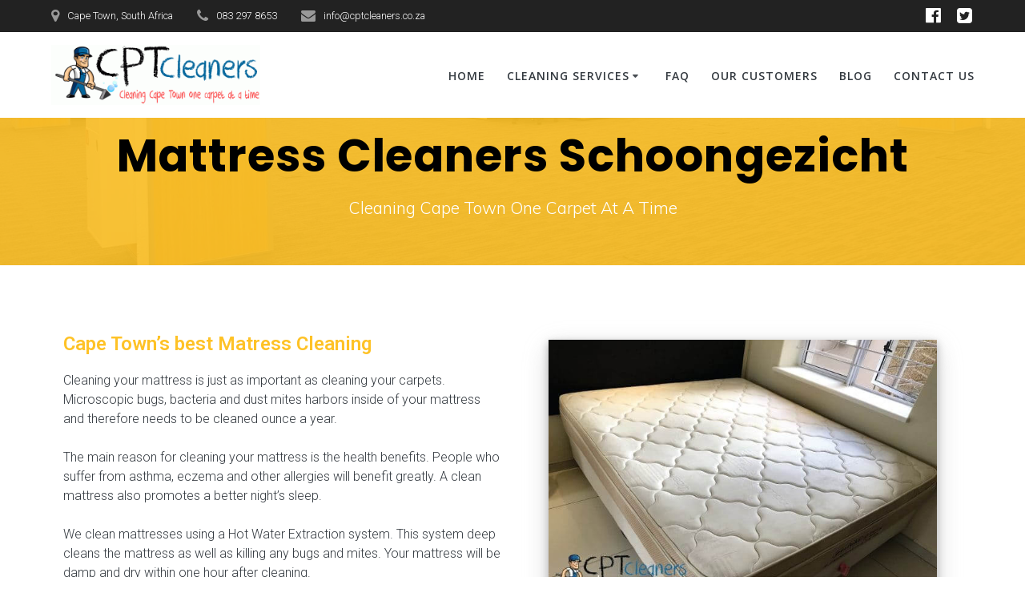

--- FILE ---
content_type: text/html; charset=UTF-8
request_url: https://www.cptcleaners.co.za/mattress-cleaners-schoongezicht/
body_size: 18178
content:
<!DOCTYPE html><html lang="en-ZA"><head><meta charset="UTF-8"><meta name="viewport" content="width=device-width, initial-scale=1"><link rel="profile" href="https://gmpg.org/xfn/11">  <title>Mattress Cleaners Schoongezicht &#8211; CPTCleaners</title><link rel="stylesheet" href="https://www.cptcleaners.co.za/wp-content/cache/min/1/01d7ece83bcb13513582cd871a0ea392.css" data-minify="1" /><meta name='robots' content='max-image-preview:large' /><link rel='dns-prefetch' href='//fonts.googleapis.com' /><link rel='dns-prefetch' href='//www.googletagmanager.com' /><link rel="alternate" type="application/rss+xml" title="CPTCleaners &raquo; Feed" href="https://www.cptcleaners.co.za/feed/" /><link rel="alternate" type="application/rss+xml" title="CPTCleaners &raquo; Comments Feed" href="https://www.cptcleaners.co.za/comments/feed/" /><style type="text/css">img.wp-smiley,img.emoji{display:inline!important;border:none!important;box-shadow:none!important;height:1em!important;width:1em!important;margin:0 0.07em!important;vertical-align:-0.1em!important;background:none!important;padding:0!important}</style><link rel='stylesheet' id='companion-bundle-css' href="#" data-href='https://www.cptcleaners.co.za/wp-content/plugins/mesmerize-companion/theme-data/mesmerize/assets/css/companion.bundle.min.css?ver=1.6.131' type='text/css' media='all' /><style id='wp-block-library-inline-css' type='text/css'>.has-text-align-justify{text-align:justify}</style><style id='classic-theme-styles-inline-css' type='text/css'>
/*! This file is auto-generated */
.wp-block-button__link{color:#fff;background-color:#32373c;border-radius:9999px;box-shadow:none;text-decoration:none;padding:calc(.667em + 2px) calc(1.333em + 2px);font-size:1.125em}.wp-block-file__button{background:#32373c;color:#fff;text-decoration:none}</style><style id='global-styles-inline-css' type='text/css'>body{--wp--preset--color--black:#000;--wp--preset--color--cyan-bluish-gray:#abb8c3;--wp--preset--color--white:#fff;--wp--preset--color--pale-pink:#f78da7;--wp--preset--color--vivid-red:#cf2e2e;--wp--preset--color--luminous-vivid-orange:#ff6900;--wp--preset--color--luminous-vivid-amber:#fcb900;--wp--preset--color--light-green-cyan:#7bdcb5;--wp--preset--color--vivid-green-cyan:#00d084;--wp--preset--color--pale-cyan-blue:#8ed1fc;--wp--preset--color--vivid-cyan-blue:#0693e3;--wp--preset--color--vivid-purple:#9b51e0;--wp--preset--gradient--vivid-cyan-blue-to-vivid-purple:linear-gradient(135deg,rgba(6,147,227,1) 0%,rgb(155,81,224) 100%);--wp--preset--gradient--light-green-cyan-to-vivid-green-cyan:linear-gradient(135deg,rgb(122,220,180) 0%,rgb(0,208,130) 100%);--wp--preset--gradient--luminous-vivid-amber-to-luminous-vivid-orange:linear-gradient(135deg,rgba(252,185,0,1) 0%,rgba(255,105,0,1) 100%);--wp--preset--gradient--luminous-vivid-orange-to-vivid-red:linear-gradient(135deg,rgba(255,105,0,1) 0%,rgb(207,46,46) 100%);--wp--preset--gradient--very-light-gray-to-cyan-bluish-gray:linear-gradient(135deg,rgb(238,238,238) 0%,rgb(169,184,195) 100%);--wp--preset--gradient--cool-to-warm-spectrum:linear-gradient(135deg,rgb(74,234,220) 0%,rgb(151,120,209) 20%,rgb(207,42,186) 40%,rgb(238,44,130) 60%,rgb(251,105,98) 80%,rgb(254,248,76) 100%);--wp--preset--gradient--blush-light-purple:linear-gradient(135deg,rgb(255,206,236) 0%,rgb(152,150,240) 100%);--wp--preset--gradient--blush-bordeaux:linear-gradient(135deg,rgb(254,205,165) 0%,rgb(254,45,45) 50%,rgb(107,0,62) 100%);--wp--preset--gradient--luminous-dusk:linear-gradient(135deg,rgb(255,203,112) 0%,rgb(199,81,192) 50%,rgb(65,88,208) 100%);--wp--preset--gradient--pale-ocean:linear-gradient(135deg,rgb(255,245,203) 0%,rgb(182,227,212) 50%,rgb(51,167,181) 100%);--wp--preset--gradient--electric-grass:linear-gradient(135deg,rgb(202,248,128) 0%,rgb(113,206,126) 100%);--wp--preset--gradient--midnight:linear-gradient(135deg,rgb(2,3,129) 0%,rgb(40,116,252) 100%);--wp--preset--font-size--small:13px;--wp--preset--font-size--medium:20px;--wp--preset--font-size--large:36px;--wp--preset--font-size--x-large:42px;--wp--preset--spacing--20:.44rem;--wp--preset--spacing--30:.67rem;--wp--preset--spacing--40:1rem;--wp--preset--spacing--50:1.5rem;--wp--preset--spacing--60:2.25rem;--wp--preset--spacing--70:3.38rem;--wp--preset--spacing--80:5.06rem;--wp--preset--shadow--natural:6px 6px 9px rgba(0,0,0,.2);--wp--preset--shadow--deep:12px 12px 50px rgba(0,0,0,.4);--wp--preset--shadow--sharp:6px 6px 0 rgba(0,0,0,.2);--wp--preset--shadow--outlined:6px 6px 0 -3px rgba(255,255,255,1),6px 6px rgba(0,0,0,1);--wp--preset--shadow--crisp:6px 6px 0 rgba(0,0,0,1)}:where(.is-layout-flex){gap:.5em}:where(.is-layout-grid){gap:.5em}body .is-layout-flow>.alignleft{float:left;margin-inline-start:0;margin-inline-end:2em}body .is-layout-flow>.alignright{float:right;margin-inline-start:2em;margin-inline-end:0}body .is-layout-flow>.aligncenter{margin-left:auto!important;margin-right:auto!important}body .is-layout-constrained>.alignleft{float:left;margin-inline-start:0;margin-inline-end:2em}body .is-layout-constrained>.alignright{float:right;margin-inline-start:2em;margin-inline-end:0}body .is-layout-constrained>.aligncenter{margin-left:auto!important;margin-right:auto!important}body .is-layout-constrained>:where(:not(.alignleft):not(.alignright):not(.alignfull)){max-width:var(--wp--style--global--content-size);margin-left:auto!important;margin-right:auto!important}body .is-layout-constrained>.alignwide{max-width:var(--wp--style--global--wide-size)}body .is-layout-flex{display:flex}body .is-layout-flex{flex-wrap:wrap;align-items:center}body .is-layout-flex>*{margin:0}body .is-layout-grid{display:grid}body .is-layout-grid>*{margin:0}:where(.wp-block-columns.is-layout-flex){gap:2em}:where(.wp-block-columns.is-layout-grid){gap:2em}:where(.wp-block-post-template.is-layout-flex){gap:1.25em}:where(.wp-block-post-template.is-layout-grid){gap:1.25em}.has-black-color{color:var(--wp--preset--color--black)!important}.has-cyan-bluish-gray-color{color:var(--wp--preset--color--cyan-bluish-gray)!important}.has-white-color{color:var(--wp--preset--color--white)!important}.has-pale-pink-color{color:var(--wp--preset--color--pale-pink)!important}.has-vivid-red-color{color:var(--wp--preset--color--vivid-red)!important}.has-luminous-vivid-orange-color{color:var(--wp--preset--color--luminous-vivid-orange)!important}.has-luminous-vivid-amber-color{color:var(--wp--preset--color--luminous-vivid-amber)!important}.has-light-green-cyan-color{color:var(--wp--preset--color--light-green-cyan)!important}.has-vivid-green-cyan-color{color:var(--wp--preset--color--vivid-green-cyan)!important}.has-pale-cyan-blue-color{color:var(--wp--preset--color--pale-cyan-blue)!important}.has-vivid-cyan-blue-color{color:var(--wp--preset--color--vivid-cyan-blue)!important}.has-vivid-purple-color{color:var(--wp--preset--color--vivid-purple)!important}.has-black-background-color{background-color:var(--wp--preset--color--black)!important}.has-cyan-bluish-gray-background-color{background-color:var(--wp--preset--color--cyan-bluish-gray)!important}.has-white-background-color{background-color:var(--wp--preset--color--white)!important}.has-pale-pink-background-color{background-color:var(--wp--preset--color--pale-pink)!important}.has-vivid-red-background-color{background-color:var(--wp--preset--color--vivid-red)!important}.has-luminous-vivid-orange-background-color{background-color:var(--wp--preset--color--luminous-vivid-orange)!important}.has-luminous-vivid-amber-background-color{background-color:var(--wp--preset--color--luminous-vivid-amber)!important}.has-light-green-cyan-background-color{background-color:var(--wp--preset--color--light-green-cyan)!important}.has-vivid-green-cyan-background-color{background-color:var(--wp--preset--color--vivid-green-cyan)!important}.has-pale-cyan-blue-background-color{background-color:var(--wp--preset--color--pale-cyan-blue)!important}.has-vivid-cyan-blue-background-color{background-color:var(--wp--preset--color--vivid-cyan-blue)!important}.has-vivid-purple-background-color{background-color:var(--wp--preset--color--vivid-purple)!important}.has-black-border-color{border-color:var(--wp--preset--color--black)!important}.has-cyan-bluish-gray-border-color{border-color:var(--wp--preset--color--cyan-bluish-gray)!important}.has-white-border-color{border-color:var(--wp--preset--color--white)!important}.has-pale-pink-border-color{border-color:var(--wp--preset--color--pale-pink)!important}.has-vivid-red-border-color{border-color:var(--wp--preset--color--vivid-red)!important}.has-luminous-vivid-orange-border-color{border-color:var(--wp--preset--color--luminous-vivid-orange)!important}.has-luminous-vivid-amber-border-color{border-color:var(--wp--preset--color--luminous-vivid-amber)!important}.has-light-green-cyan-border-color{border-color:var(--wp--preset--color--light-green-cyan)!important}.has-vivid-green-cyan-border-color{border-color:var(--wp--preset--color--vivid-green-cyan)!important}.has-pale-cyan-blue-border-color{border-color:var(--wp--preset--color--pale-cyan-blue)!important}.has-vivid-cyan-blue-border-color{border-color:var(--wp--preset--color--vivid-cyan-blue)!important}.has-vivid-purple-border-color{border-color:var(--wp--preset--color--vivid-purple)!important}.has-vivid-cyan-blue-to-vivid-purple-gradient-background{background:var(--wp--preset--gradient--vivid-cyan-blue-to-vivid-purple)!important}.has-light-green-cyan-to-vivid-green-cyan-gradient-background{background:var(--wp--preset--gradient--light-green-cyan-to-vivid-green-cyan)!important}.has-luminous-vivid-amber-to-luminous-vivid-orange-gradient-background{background:var(--wp--preset--gradient--luminous-vivid-amber-to-luminous-vivid-orange)!important}.has-luminous-vivid-orange-to-vivid-red-gradient-background{background:var(--wp--preset--gradient--luminous-vivid-orange-to-vivid-red)!important}.has-very-light-gray-to-cyan-bluish-gray-gradient-background{background:var(--wp--preset--gradient--very-light-gray-to-cyan-bluish-gray)!important}.has-cool-to-warm-spectrum-gradient-background{background:var(--wp--preset--gradient--cool-to-warm-spectrum)!important}.has-blush-light-purple-gradient-background{background:var(--wp--preset--gradient--blush-light-purple)!important}.has-blush-bordeaux-gradient-background{background:var(--wp--preset--gradient--blush-bordeaux)!important}.has-luminous-dusk-gradient-background{background:var(--wp--preset--gradient--luminous-dusk)!important}.has-pale-ocean-gradient-background{background:var(--wp--preset--gradient--pale-ocean)!important}.has-electric-grass-gradient-background{background:var(--wp--preset--gradient--electric-grass)!important}.has-midnight-gradient-background{background:var(--wp--preset--gradient--midnight)!important}.has-small-font-size{font-size:var(--wp--preset--font-size--small)!important}.has-medium-font-size{font-size:var(--wp--preset--font-size--medium)!important}.has-large-font-size{font-size:var(--wp--preset--font-size--large)!important}.has-x-large-font-size{font-size:var(--wp--preset--font-size--x-large)!important}.wp-block-navigation a:where(:not(.wp-element-button)){color:inherit}:where(.wp-block-post-template.is-layout-flex){gap:1.25em}:where(.wp-block-post-template.is-layout-grid){gap:1.25em}:where(.wp-block-columns.is-layout-flex){gap:2em}:where(.wp-block-columns.is-layout-grid){gap:2em}.wp-block-pullquote{font-size:1.5em;line-height:1.6}</style><style id='extendify-utilities-inline-css' type='text/css'>.ext-absolute{position:absolute!important}.ext-relative{position:relative!important}.ext-top-base{top:var(--wp--style--block-gap,1.75rem)!important}.ext-top-lg{top:var(--extendify--spacing--large)!important}.ext--top-base{top:calc(var(--wp--style--block-gap, 1.75rem)*-1)!important}.ext--top-lg{top:calc(var(--extendify--spacing--large)*-1)!important}.ext-right-base{right:var(--wp--style--block-gap,1.75rem)!important}.ext-right-lg{right:var(--extendify--spacing--large)!important}.ext--right-base{right:calc(var(--wp--style--block-gap, 1.75rem)*-1)!important}.ext--right-lg{right:calc(var(--extendify--spacing--large)*-1)!important}.ext-bottom-base{bottom:var(--wp--style--block-gap,1.75rem)!important}.ext-bottom-lg{bottom:var(--extendify--spacing--large)!important}.ext--bottom-base{bottom:calc(var(--wp--style--block-gap, 1.75rem)*-1)!important}.ext--bottom-lg{bottom:calc(var(--extendify--spacing--large)*-1)!important}.ext-left-base{left:var(--wp--style--block-gap,1.75rem)!important}.ext-left-lg{left:var(--extendify--spacing--large)!important}.ext--left-base{left:calc(var(--wp--style--block-gap, 1.75rem)*-1)!important}.ext--left-lg{left:calc(var(--extendify--spacing--large)*-1)!important}.ext-order-1{order:1!important}.ext-order-2{order:2!important}.ext-col-auto{grid-column:auto!important}.ext-col-span-1{grid-column:span 1/span 1!important}.ext-col-span-2{grid-column:span 2/span 2!important}.ext-col-span-3{grid-column:span 3/span 3!important}.ext-col-span-4{grid-column:span 4/span 4!important}.ext-col-span-5{grid-column:span 5/span 5!important}.ext-col-span-6{grid-column:span 6/span 6!important}.ext-col-span-7{grid-column:span 7/span 7!important}.ext-col-span-8{grid-column:span 8/span 8!important}.ext-col-span-9{grid-column:span 9/span 9!important}.ext-col-span-10{grid-column:span 10/span 10!important}.ext-col-span-11{grid-column:span 11/span 11!important}.ext-col-span-12{grid-column:span 12/span 12!important}.ext-col-span-full{grid-column:1/-1!important}.ext-col-start-1{grid-column-start:1!important}.ext-col-start-2{grid-column-start:2!important}.ext-col-start-3{grid-column-start:3!important}.ext-col-start-4{grid-column-start:4!important}.ext-col-start-5{grid-column-start:5!important}.ext-col-start-6{grid-column-start:6!important}.ext-col-start-7{grid-column-start:7!important}.ext-col-start-8{grid-column-start:8!important}.ext-col-start-9{grid-column-start:9!important}.ext-col-start-10{grid-column-start:10!important}.ext-col-start-11{grid-column-start:11!important}.ext-col-start-12{grid-column-start:12!important}.ext-col-start-13{grid-column-start:13!important}.ext-col-start-auto{grid-column-start:auto!important}.ext-col-end-1{grid-column-end:1!important}.ext-col-end-2{grid-column-end:2!important}.ext-col-end-3{grid-column-end:3!important}.ext-col-end-4{grid-column-end:4!important}.ext-col-end-5{grid-column-end:5!important}.ext-col-end-6{grid-column-end:6!important}.ext-col-end-7{grid-column-end:7!important}.ext-col-end-8{grid-column-end:8!important}.ext-col-end-9{grid-column-end:9!important}.ext-col-end-10{grid-column-end:10!important}.ext-col-end-11{grid-column-end:11!important}.ext-col-end-12{grid-column-end:12!important}.ext-col-end-13{grid-column-end:13!important}.ext-col-end-auto{grid-column-end:auto!important}.ext-row-auto{grid-row:auto!important}.ext-row-span-1{grid-row:span 1/span 1!important}.ext-row-span-2{grid-row:span 2/span 2!important}.ext-row-span-3{grid-row:span 3/span 3!important}.ext-row-span-4{grid-row:span 4/span 4!important}.ext-row-span-5{grid-row:span 5/span 5!important}.ext-row-span-6{grid-row:span 6/span 6!important}.ext-row-span-full{grid-row:1/-1!important}.ext-row-start-1{grid-row-start:1!important}.ext-row-start-2{grid-row-start:2!important}.ext-row-start-3{grid-row-start:3!important}.ext-row-start-4{grid-row-start:4!important}.ext-row-start-5{grid-row-start:5!important}.ext-row-start-6{grid-row-start:6!important}.ext-row-start-7{grid-row-start:7!important}.ext-row-start-auto{grid-row-start:auto!important}.ext-row-end-1{grid-row-end:1!important}.ext-row-end-2{grid-row-end:2!important}.ext-row-end-3{grid-row-end:3!important}.ext-row-end-4{grid-row-end:4!important}.ext-row-end-5{grid-row-end:5!important}.ext-row-end-6{grid-row-end:6!important}.ext-row-end-7{grid-row-end:7!important}.ext-row-end-auto{grid-row-end:auto!important}.ext-m-0:not([style*=margin]){margin:0!important}.ext-m-auto:not([style*=margin]){margin:auto!important}.ext-m-base:not([style*=margin]){margin:var(--wp--style--block-gap,1.75rem)!important}.ext-m-lg:not([style*=margin]){margin:var(--extendify--spacing--large)!important}.ext--m-base:not([style*=margin]){margin:calc(var(--wp--style--block-gap, 1.75rem)*-1)!important}.ext--m-lg:not([style*=margin]){margin:calc(var(--extendify--spacing--large)*-1)!important}.ext-mx-0:not([style*=margin]){margin-left:0!important;margin-right:0!important}.ext-mx-auto:not([style*=margin]){margin-left:auto!important;margin-right:auto!important}.ext-mx-base:not([style*=margin]){margin-left:var(--wp--style--block-gap,1.75rem)!important;margin-right:var(--wp--style--block-gap,1.75rem)!important}.ext-mx-lg:not([style*=margin]){margin-left:var(--extendify--spacing--large)!important;margin-right:var(--extendify--spacing--large)!important}.ext--mx-base:not([style*=margin]){margin-left:calc(var(--wp--style--block-gap, 1.75rem)*-1)!important;margin-right:calc(var(--wp--style--block-gap, 1.75rem)*-1)!important}.ext--mx-lg:not([style*=margin]){margin-left:calc(var(--extendify--spacing--large)*-1)!important;margin-right:calc(var(--extendify--spacing--large)*-1)!important}.ext-my-0:not([style*=margin]){margin-bottom:0!important;margin-top:0!important}.ext-my-auto:not([style*=margin]){margin-bottom:auto!important;margin-top:auto!important}.ext-my-base:not([style*=margin]){margin-bottom:var(--wp--style--block-gap,1.75rem)!important;margin-top:var(--wp--style--block-gap,1.75rem)!important}.ext-my-lg:not([style*=margin]){margin-bottom:var(--extendify--spacing--large)!important;margin-top:var(--extendify--spacing--large)!important}.ext--my-base:not([style*=margin]){margin-bottom:calc(var(--wp--style--block-gap, 1.75rem)*-1)!important;margin-top:calc(var(--wp--style--block-gap, 1.75rem)*-1)!important}.ext--my-lg:not([style*=margin]){margin-bottom:calc(var(--extendify--spacing--large)*-1)!important;margin-top:calc(var(--extendify--spacing--large)*-1)!important}.ext-mt-0:not([style*=margin]){margin-top:0!important}.ext-mt-auto:not([style*=margin]){margin-top:auto!important}.ext-mt-base:not([style*=margin]){margin-top:var(--wp--style--block-gap,1.75rem)!important}.ext-mt-lg:not([style*=margin]){margin-top:var(--extendify--spacing--large)!important}.ext--mt-base:not([style*=margin]){margin-top:calc(var(--wp--style--block-gap, 1.75rem)*-1)!important}.ext--mt-lg:not([style*=margin]){margin-top:calc(var(--extendify--spacing--large)*-1)!important}.ext-mr-0:not([style*=margin]){margin-right:0!important}.ext-mr-auto:not([style*=margin]){margin-right:auto!important}.ext-mr-base:not([style*=margin]){margin-right:var(--wp--style--block-gap,1.75rem)!important}.ext-mr-lg:not([style*=margin]){margin-right:var(--extendify--spacing--large)!important}.ext--mr-base:not([style*=margin]){margin-right:calc(var(--wp--style--block-gap, 1.75rem)*-1)!important}.ext--mr-lg:not([style*=margin]){margin-right:calc(var(--extendify--spacing--large)*-1)!important}.ext-mb-0:not([style*=margin]){margin-bottom:0!important}.ext-mb-auto:not([style*=margin]){margin-bottom:auto!important}.ext-mb-base:not([style*=margin]){margin-bottom:var(--wp--style--block-gap,1.75rem)!important}.ext-mb-lg:not([style*=margin]){margin-bottom:var(--extendify--spacing--large)!important}.ext--mb-base:not([style*=margin]){margin-bottom:calc(var(--wp--style--block-gap, 1.75rem)*-1)!important}.ext--mb-lg:not([style*=margin]){margin-bottom:calc(var(--extendify--spacing--large)*-1)!important}.ext-ml-0:not([style*=margin]){margin-left:0!important}.ext-ml-auto:not([style*=margin]){margin-left:auto!important}.ext-ml-base:not([style*=margin]){margin-left:var(--wp--style--block-gap,1.75rem)!important}.ext-ml-lg:not([style*=margin]){margin-left:var(--extendify--spacing--large)!important}.ext--ml-base:not([style*=margin]){margin-left:calc(var(--wp--style--block-gap, 1.75rem)*-1)!important}.ext--ml-lg:not([style*=margin]){margin-left:calc(var(--extendify--spacing--large)*-1)!important}.ext-block{display:block!important}.ext-inline-block{display:inline-block!important}.ext-inline{display:inline!important}.ext-flex{display:flex!important}.ext-inline-flex{display:inline-flex!important}.ext-grid{display:grid!important}.ext-inline-grid{display:inline-grid!important}.ext-hidden{display:none!important}.ext-w-auto{width:auto!important}.ext-w-full{width:100%!important}.ext-max-w-full{max-width:100%!important}.ext-flex-1{flex:1 1 0%!important}.ext-flex-auto{flex:1 1 auto!important}.ext-flex-initial{flex:0 1 auto!important}.ext-flex-none{flex:none!important}.ext-flex-shrink-0{flex-shrink:0!important}.ext-flex-shrink{flex-shrink:1!important}.ext-flex-grow-0{flex-grow:0!important}.ext-flex-grow{flex-grow:1!important}.ext-list-none{list-style-type:none!important}.ext-grid-cols-1{grid-template-columns:repeat(1,minmax(0,1fr))!important}.ext-grid-cols-2{grid-template-columns:repeat(2,minmax(0,1fr))!important}.ext-grid-cols-3{grid-template-columns:repeat(3,minmax(0,1fr))!important}.ext-grid-cols-4{grid-template-columns:repeat(4,minmax(0,1fr))!important}.ext-grid-cols-5{grid-template-columns:repeat(5,minmax(0,1fr))!important}.ext-grid-cols-6{grid-template-columns:repeat(6,minmax(0,1fr))!important}.ext-grid-cols-7{grid-template-columns:repeat(7,minmax(0,1fr))!important}.ext-grid-cols-8{grid-template-columns:repeat(8,minmax(0,1fr))!important}.ext-grid-cols-9{grid-template-columns:repeat(9,minmax(0,1fr))!important}.ext-grid-cols-10{grid-template-columns:repeat(10,minmax(0,1fr))!important}.ext-grid-cols-11{grid-template-columns:repeat(11,minmax(0,1fr))!important}.ext-grid-cols-12{grid-template-columns:repeat(12,minmax(0,1fr))!important}.ext-grid-cols-none{grid-template-columns:none!important}.ext-grid-rows-1{grid-template-rows:repeat(1,minmax(0,1fr))!important}.ext-grid-rows-2{grid-template-rows:repeat(2,minmax(0,1fr))!important}.ext-grid-rows-3{grid-template-rows:repeat(3,minmax(0,1fr))!important}.ext-grid-rows-4{grid-template-rows:repeat(4,minmax(0,1fr))!important}.ext-grid-rows-5{grid-template-rows:repeat(5,minmax(0,1fr))!important}.ext-grid-rows-6{grid-template-rows:repeat(6,minmax(0,1fr))!important}.ext-grid-rows-none{grid-template-rows:none!important}.ext-flex-row{flex-direction:row!important}.ext-flex-row-reverse{flex-direction:row-reverse!important}.ext-flex-col{flex-direction:column!important}.ext-flex-col-reverse{flex-direction:column-reverse!important}.ext-flex-wrap{flex-wrap:wrap!important}.ext-flex-wrap-reverse{flex-wrap:wrap-reverse!important}.ext-flex-nowrap{flex-wrap:nowrap!important}.ext-items-start{align-items:flex-start!important}.ext-items-end{align-items:flex-end!important}.ext-items-center{align-items:center!important}.ext-items-baseline{align-items:baseline!important}.ext-items-stretch{align-items:stretch!important}.ext-justify-start{justify-content:flex-start!important}.ext-justify-end{justify-content:flex-end!important}.ext-justify-center{justify-content:center!important}.ext-justify-between{justify-content:space-between!important}.ext-justify-around{justify-content:space-around!important}.ext-justify-evenly{justify-content:space-evenly!important}.ext-justify-items-start{justify-items:start!important}.ext-justify-items-end{justify-items:end!important}.ext-justify-items-center{justify-items:center!important}.ext-justify-items-stretch{justify-items:stretch!important}.ext-gap-0{gap:0!important}.ext-gap-base{gap:var(--wp--style--block-gap,1.75rem)!important}.ext-gap-lg{gap:var(--extendify--spacing--large)!important}.ext-gap-x-0{-moz-column-gap:0!important;column-gap:0!important}.ext-gap-x-base{-moz-column-gap:var(--wp--style--block-gap,1.75rem)!important;column-gap:var(--wp--style--block-gap,1.75rem)!important}.ext-gap-x-lg{-moz-column-gap:var(--extendify--spacing--large)!important;column-gap:var(--extendify--spacing--large)!important}.ext-gap-y-0{row-gap:0!important}.ext-gap-y-base{row-gap:var(--wp--style--block-gap,1.75rem)!important}.ext-gap-y-lg{row-gap:var(--extendify--spacing--large)!important}.ext-justify-self-auto{justify-self:auto!important}.ext-justify-self-start{justify-self:start!important}.ext-justify-self-end{justify-self:end!important}.ext-justify-self-center{justify-self:center!important}.ext-justify-self-stretch{justify-self:stretch!important}.ext-rounded-none{border-radius:0!important}.ext-rounded-full{border-radius:9999px!important}.ext-rounded-t-none{border-top-left-radius:0!important;border-top-right-radius:0!important}.ext-rounded-t-full{border-top-left-radius:9999px!important;border-top-right-radius:9999px!important}.ext-rounded-r-none{border-bottom-right-radius:0!important;border-top-right-radius:0!important}.ext-rounded-r-full{border-bottom-right-radius:9999px!important;border-top-right-radius:9999px!important}.ext-rounded-b-none{border-bottom-left-radius:0!important;border-bottom-right-radius:0!important}.ext-rounded-b-full{border-bottom-left-radius:9999px!important;border-bottom-right-radius:9999px!important}.ext-rounded-l-none{border-bottom-left-radius:0!important;border-top-left-radius:0!important}.ext-rounded-l-full{border-bottom-left-radius:9999px!important;border-top-left-radius:9999px!important}.ext-rounded-tl-none{border-top-left-radius:0!important}.ext-rounded-tl-full{border-top-left-radius:9999px!important}.ext-rounded-tr-none{border-top-right-radius:0!important}.ext-rounded-tr-full{border-top-right-radius:9999px!important}.ext-rounded-br-none{border-bottom-right-radius:0!important}.ext-rounded-br-full{border-bottom-right-radius:9999px!important}.ext-rounded-bl-none{border-bottom-left-radius:0!important}.ext-rounded-bl-full{border-bottom-left-radius:9999px!important}.ext-border-0{border-width:0!important}.ext-border-t-0{border-top-width:0!important}.ext-border-r-0{border-right-width:0!important}.ext-border-b-0{border-bottom-width:0!important}.ext-border-l-0{border-left-width:0!important}.ext-p-0:not([style*=padding]){padding:0!important}.ext-p-base:not([style*=padding]){padding:var(--wp--style--block-gap,1.75rem)!important}.ext-p-lg:not([style*=padding]){padding:var(--extendify--spacing--large)!important}.ext-px-0:not([style*=padding]){padding-left:0!important;padding-right:0!important}.ext-px-base:not([style*=padding]){padding-left:var(--wp--style--block-gap,1.75rem)!important;padding-right:var(--wp--style--block-gap,1.75rem)!important}.ext-px-lg:not([style*=padding]){padding-left:var(--extendify--spacing--large)!important;padding-right:var(--extendify--spacing--large)!important}.ext-py-0:not([style*=padding]){padding-bottom:0!important;padding-top:0!important}.ext-py-base:not([style*=padding]){padding-bottom:var(--wp--style--block-gap,1.75rem)!important;padding-top:var(--wp--style--block-gap,1.75rem)!important}.ext-py-lg:not([style*=padding]){padding-bottom:var(--extendify--spacing--large)!important;padding-top:var(--extendify--spacing--large)!important}.ext-pt-0:not([style*=padding]){padding-top:0!important}.ext-pt-base:not([style*=padding]){padding-top:var(--wp--style--block-gap,1.75rem)!important}.ext-pt-lg:not([style*=padding]){padding-top:var(--extendify--spacing--large)!important}.ext-pr-0:not([style*=padding]){padding-right:0!important}.ext-pr-base:not([style*=padding]){padding-right:var(--wp--style--block-gap,1.75rem)!important}.ext-pr-lg:not([style*=padding]){padding-right:var(--extendify--spacing--large)!important}.ext-pb-0:not([style*=padding]){padding-bottom:0!important}.ext-pb-base:not([style*=padding]){padding-bottom:var(--wp--style--block-gap,1.75rem)!important}.ext-pb-lg:not([style*=padding]){padding-bottom:var(--extendify--spacing--large)!important}.ext-pl-0:not([style*=padding]){padding-left:0!important}.ext-pl-base:not([style*=padding]){padding-left:var(--wp--style--block-gap,1.75rem)!important}.ext-pl-lg:not([style*=padding]){padding-left:var(--extendify--spacing--large)!important}.ext-text-left{text-align:left!important}.ext-text-center{text-align:center!important}.ext-text-right{text-align:right!important}.ext-leading-none{line-height:1!important}.ext-leading-tight{line-height:1.25!important}.ext-leading-snug{line-height:1.375!important}.ext-leading-normal{line-height:1.5!important}.ext-leading-relaxed{line-height:1.625!important}.ext-leading-loose{line-height:2!important}.clip-path--rhombus img{-webkit-clip-path:polygon(15% 6%,80% 29%,84% 93%,23% 69%);clip-path:polygon(15% 6%,80% 29%,84% 93%,23% 69%)}.clip-path--diamond img{-webkit-clip-path:polygon(5% 29%,60% 2%,91% 64%,36% 89%);clip-path:polygon(5% 29%,60% 2%,91% 64%,36% 89%)}.clip-path--rhombus-alt img{-webkit-clip-path:polygon(14% 9%,85% 24%,91% 89%,19% 76%);clip-path:polygon(14% 9%,85% 24%,91% 89%,19% 76%)}.wp-block-columns[class*=fullwidth-cols]{margin-bottom:unset}.wp-block-column.editor\:pointer-events-none{margin-bottom:0!important;margin-top:0!important}.is-root-container.block-editor-block-list__layout>[data-align=full]:not(:first-of-type)>.wp-block-column.editor\:pointer-events-none,.is-root-container.block-editor-block-list__layout>[data-align=wide]>.wp-block-column.editor\:pointer-events-none{margin-top:calc(var(--wp--style--block-gap, 28px)*-1)!important}.ext .wp-block-columns .wp-block-column[style*=padding]{padding-left:0!important;padding-right:0!important}.ext .wp-block-columns+.wp-block-columns:not([class*=mt-]):not([class*=my-]):not([style*=margin]){margin-top:0!important}[class*=fullwidth-cols] .wp-block-column:first-child,[class*=fullwidth-cols] .wp-block-group:first-child{margin-top:0}[class*=fullwidth-cols] .wp-block-column:last-child,[class*=fullwidth-cols] .wp-block-group:last-child{margin-bottom:0}[class*=fullwidth-cols] .wp-block-column:first-child>*,[class*=fullwidth-cols] .wp-block-column>:first-child{margin-top:0}.ext .is-not-stacked-on-mobile .wp-block-column,[class*=fullwidth-cols] .wp-block-column>:last-child{margin-bottom:0}.wp-block-columns[class*=fullwidth-cols]:not(.is-not-stacked-on-mobile)>.wp-block-column:not(:last-child){margin-bottom:var(--wp--style--block-gap,1.75rem)}@media (min-width:782px){.wp-block-columns[class*=fullwidth-cols]:not(.is-not-stacked-on-mobile)>.wp-block-column:not(:last-child){margin-bottom:0}}.wp-block-columns[class*=fullwidth-cols].is-not-stacked-on-mobile>.wp-block-column{margin-bottom:0!important}@media (min-width:600px) and (max-width:781px){.wp-block-columns[class*=fullwidth-cols]:not(.is-not-stacked-on-mobile)>.wp-block-column:nth-child(2n){margin-left:var(--wp--style--block-gap,2em)}}@media (max-width:781px){.tablet\:fullwidth-cols.wp-block-columns:not(.is-not-stacked-on-mobile){flex-wrap:wrap}.tablet\:fullwidth-cols.wp-block-columns:not(.is-not-stacked-on-mobile)>.wp-block-column,.tablet\:fullwidth-cols.wp-block-columns:not(.is-not-stacked-on-mobile)>.wp-block-column:not([style*=margin]){margin-left:0!important}.tablet\:fullwidth-cols.wp-block-columns:not(.is-not-stacked-on-mobile)>.wp-block-column{flex-basis:100%!important}}@media (max-width:1079px){.desktop\:fullwidth-cols.wp-block-columns:not(.is-not-stacked-on-mobile){flex-wrap:wrap}.desktop\:fullwidth-cols.wp-block-columns:not(.is-not-stacked-on-mobile)>.wp-block-column,.desktop\:fullwidth-cols.wp-block-columns:not(.is-not-stacked-on-mobile)>.wp-block-column:not([style*=margin]){margin-left:0!important}.desktop\:fullwidth-cols.wp-block-columns:not(.is-not-stacked-on-mobile)>.wp-block-column{flex-basis:100%!important}.desktop\:fullwidth-cols.wp-block-columns:not(.is-not-stacked-on-mobile)>.wp-block-column:not(:last-child){margin-bottom:var(--wp--style--block-gap,1.75rem)!important}}.direction-rtl{direction:rtl}.direction-ltr{direction:ltr}.is-style-inline-list{padding-left:0!important}.is-style-inline-list li{list-style-type:none!important}@media (min-width:782px){.is-style-inline-list li{display:inline!important;margin-right:var(--wp--style--block-gap,1.75rem)!important}}@media (min-width:782px){.is-style-inline-list li:first-child{margin-left:0!important}}@media (min-width:782px){.is-style-inline-list li:last-child{margin-right:0!important}}.bring-to-front{position:relative;z-index:10}.text-stroke{-webkit-text-stroke-color:var(--wp--preset--color--background)}.text-stroke,.text-stroke--primary{-webkit-text-stroke-width:var(--wp--custom--typography--text-stroke-width,2px)}.text-stroke--primary{-webkit-text-stroke-color:var(--wp--preset--color--primary)}.text-stroke--secondary{-webkit-text-stroke-width:var(--wp--custom--typography--text-stroke-width,2px);-webkit-text-stroke-color:var(--wp--preset--color--secondary)}.editor\:no-caption .block-editor-rich-text__editable{display:none!important}.editor\:no-inserter .wp-block-column:not(.is-selected)>.block-list-appender,.editor\:no-inserter .wp-block-cover__inner-container>.block-list-appender,.editor\:no-inserter .wp-block-group__inner-container>.block-list-appender,.editor\:no-inserter>.block-list-appender{display:none}.editor\:no-resize .components-resizable-box__handle,.editor\:no-resize .components-resizable-box__handle:after,.editor\:no-resize .components-resizable-box__side-handle:before{display:none;pointer-events:none}.editor\:no-resize .components-resizable-box__container{display:block}.editor\:pointer-events-none{pointer-events:none}.is-style-angled{justify-content:flex-end}.ext .is-style-angled>[class*=_inner-container],.is-style-angled{align-items:center}.is-style-angled .wp-block-cover__image-background,.is-style-angled .wp-block-cover__video-background{-webkit-clip-path:polygon(0 0,30% 0,50% 100%,0 100%);clip-path:polygon(0 0,30% 0,50% 100%,0 100%);z-index:1}@media (min-width:782px){.is-style-angled .wp-block-cover__image-background,.is-style-angled .wp-block-cover__video-background{-webkit-clip-path:polygon(0 0,55% 0,65% 100%,0 100%);clip-path:polygon(0 0,55% 0,65% 100%,0 100%)}}.has-foreground-color{color:var(--wp--preset--color--foreground,#000)!important}.has-foreground-background-color{background-color:var(--wp--preset--color--foreground,#000)!important}.has-background-color{color:var(--wp--preset--color--background,#fff)!important}.has-background-background-color{background-color:var(--wp--preset--color--background,#fff)!important}.has-primary-color{color:var(--wp--preset--color--primary,#4b5563)!important}.has-primary-background-color{background-color:var(--wp--preset--color--primary,#4b5563)!important}.has-secondary-color{color:var(--wp--preset--color--secondary,#9ca3af)!important}.has-secondary-background-color{background-color:var(--wp--preset--color--secondary,#9ca3af)!important}.ext.has-text-color h1,.ext.has-text-color h2,.ext.has-text-color h3,.ext.has-text-color h4,.ext.has-text-color h5,.ext.has-text-color h6,.ext.has-text-color p{color:currentColor}.has-white-color{color:var(--wp--preset--color--white,#fff)!important}.has-black-color{color:var(--wp--preset--color--black,#000)!important}.has-ext-foreground-background-color{background-color:var(--wp--preset--color--foreground,var(--wp--preset--color--black,#000))!important}.has-ext-primary-background-color{background-color:var(--wp--preset--color--primary,var(--wp--preset--color--cyan-bluish-gray,#000))!important}.wp-block-button__link.has-black-background-color{border-color:var(--wp--preset--color--black,#000)}.wp-block-button__link.has-white-background-color{border-color:var(--wp--preset--color--white,#fff)}.has-ext-small-font-size{font-size:var(--wp--preset--font-size--ext-small)!important}.has-ext-medium-font-size{font-size:var(--wp--preset--font-size--ext-medium)!important}.has-ext-large-font-size{font-size:var(--wp--preset--font-size--ext-large)!important;line-height:1.2}.has-ext-x-large-font-size{font-size:var(--wp--preset--font-size--ext-x-large)!important;line-height:1}.has-ext-xx-large-font-size{font-size:var(--wp--preset--font-size--ext-xx-large)!important;line-height:1}.has-ext-x-large-font-size:not([style*=line-height]),.has-ext-xx-large-font-size:not([style*=line-height]){line-height:1.1}.ext .wp-block-group>*{margin-bottom:0;margin-top:0}.ext .wp-block-group>*+*{margin-bottom:0}.ext .wp-block-group>*+*,.ext h2{margin-top:var(--wp--style--block-gap,1.75rem)}.ext h2{margin-bottom:var(--wp--style--block-gap,1.75rem)}.has-ext-x-large-font-size+h3,.has-ext-x-large-font-size+p{margin-top:.5rem}.ext .wp-block-buttons>.wp-block-button.wp-block-button__width-25{min-width:12rem;width:calc(25% - var(--wp--style--block-gap, .5em)*.75)}.ext .ext-grid>[class*=_inner-container]{display:grid}.ext>[class*=_inner-container]>.ext-grid:not([class*=columns]),.ext>[class*=_inner-container]>.wp-block>.ext-grid:not([class*=columns]){display:initial!important}.ext .ext-grid-cols-1>[class*=_inner-container]{grid-template-columns:repeat(1,minmax(0,1fr))!important}.ext .ext-grid-cols-2>[class*=_inner-container]{grid-template-columns:repeat(2,minmax(0,1fr))!important}.ext .ext-grid-cols-3>[class*=_inner-container]{grid-template-columns:repeat(3,minmax(0,1fr))!important}.ext .ext-grid-cols-4>[class*=_inner-container]{grid-template-columns:repeat(4,minmax(0,1fr))!important}.ext .ext-grid-cols-5>[class*=_inner-container]{grid-template-columns:repeat(5,minmax(0,1fr))!important}.ext .ext-grid-cols-6>[class*=_inner-container]{grid-template-columns:repeat(6,minmax(0,1fr))!important}.ext .ext-grid-cols-7>[class*=_inner-container]{grid-template-columns:repeat(7,minmax(0,1fr))!important}.ext .ext-grid-cols-8>[class*=_inner-container]{grid-template-columns:repeat(8,minmax(0,1fr))!important}.ext .ext-grid-cols-9>[class*=_inner-container]{grid-template-columns:repeat(9,minmax(0,1fr))!important}.ext .ext-grid-cols-10>[class*=_inner-container]{grid-template-columns:repeat(10,minmax(0,1fr))!important}.ext .ext-grid-cols-11>[class*=_inner-container]{grid-template-columns:repeat(11,minmax(0,1fr))!important}.ext .ext-grid-cols-12>[class*=_inner-container]{grid-template-columns:repeat(12,minmax(0,1fr))!important}.ext .ext-grid-cols-13>[class*=_inner-container]{grid-template-columns:repeat(13,minmax(0,1fr))!important}.ext .ext-grid-cols-none>[class*=_inner-container]{grid-template-columns:none!important}.ext .ext-grid-rows-1>[class*=_inner-container]{grid-template-rows:repeat(1,minmax(0,1fr))!important}.ext .ext-grid-rows-2>[class*=_inner-container]{grid-template-rows:repeat(2,minmax(0,1fr))!important}.ext .ext-grid-rows-3>[class*=_inner-container]{grid-template-rows:repeat(3,minmax(0,1fr))!important}.ext .ext-grid-rows-4>[class*=_inner-container]{grid-template-rows:repeat(4,minmax(0,1fr))!important}.ext .ext-grid-rows-5>[class*=_inner-container]{grid-template-rows:repeat(5,minmax(0,1fr))!important}.ext .ext-grid-rows-6>[class*=_inner-container]{grid-template-rows:repeat(6,minmax(0,1fr))!important}.ext .ext-grid-rows-none>[class*=_inner-container]{grid-template-rows:none!important}.ext .ext-items-start>[class*=_inner-container]{align-items:flex-start!important}.ext .ext-items-end>[class*=_inner-container]{align-items:flex-end!important}.ext .ext-items-center>[class*=_inner-container]{align-items:center!important}.ext .ext-items-baseline>[class*=_inner-container]{align-items:baseline!important}.ext .ext-items-stretch>[class*=_inner-container]{align-items:stretch!important}.ext.wp-block-group>:last-child{margin-bottom:0}.ext .wp-block-group__inner-container{padding:0!important}.ext.has-background{padding-left:var(--wp--style--block-gap,1.75rem);padding-right:var(--wp--style--block-gap,1.75rem)}.ext [class*=inner-container]>.alignwide [class*=inner-container],.ext [class*=inner-container]>[data-align=wide] [class*=inner-container]{max-width:var(--responsive--alignwide-width,120rem)}.ext [class*=inner-container]>.alignwide [class*=inner-container]>*,.ext [class*=inner-container]>[data-align=wide] [class*=inner-container]>*{max-width:100%!important}.ext .wp-block-image{position:relative;text-align:center}.ext .wp-block-image img{display:inline-block;vertical-align:middle}body{--extendify--spacing--large:var(--wp--custom--spacing--large,clamp(2em,8vw,8em));--wp--preset--font-size--ext-small:1rem;--wp--preset--font-size--ext-medium:1.125rem;--wp--preset--font-size--ext-large:clamp(1.65rem,3.5vw,2.15rem);--wp--preset--font-size--ext-x-large:clamp(3rem,6vw,4.75rem);--wp--preset--font-size--ext-xx-large:clamp(3.25rem,7.5vw,5.75rem);--wp--preset--color--black:#000;--wp--preset--color--white:#fff}.ext *{box-sizing:border-box}.block-editor-block-preview__content-iframe .ext [data-type="core/spacer"] .components-resizable-box__container{background:transparent!important}.block-editor-block-preview__content-iframe .ext [data-type="core/spacer"] .block-library-spacer__resize-container:before{display:none!important}.ext .wp-block-group__inner-container figure.wp-block-gallery.alignfull{margin-bottom:unset;margin-top:unset}.ext .alignwide{margin-left:auto!important;margin-right:auto!important}.is-root-container.block-editor-block-list__layout>[data-align=full]:not(:first-of-type)>.ext-my-0,.is-root-container.block-editor-block-list__layout>[data-align=wide]>.ext-my-0:not([style*=margin]){margin-top:calc(var(--wp--style--block-gap, 28px)*-1)!important}.block-editor-block-preview__content-iframe .preview\:min-h-50{min-height:50vw!important}.block-editor-block-preview__content-iframe .preview\:min-h-60{min-height:60vw!important}.block-editor-block-preview__content-iframe .preview\:min-h-70{min-height:70vw!important}.block-editor-block-preview__content-iframe .preview\:min-h-80{min-height:80vw!important}.block-editor-block-preview__content-iframe .preview\:min-h-100{min-height:100vw!important}.ext-mr-0.alignfull:not([style*=margin]):not([style*=margin]){margin-right:0!important}.ext-ml-0:not([style*=margin]):not([style*=margin]){margin-left:0!important}.is-root-container .wp-block[data-align=full]>.ext-mx-0:not([style*=margin]):not([style*=margin]){margin-left:calc(var(--wp--custom--spacing--outer, 0)*1)!important;margin-right:calc(var(--wp--custom--spacing--outer, 0)*1)!important;overflow:hidden;width:unset}@media (min-width:782px){.tablet\:ext-absolute{position:absolute!important}.tablet\:ext-relative{position:relative!important}.tablet\:ext-top-base{top:var(--wp--style--block-gap,1.75rem)!important}.tablet\:ext-top-lg{top:var(--extendify--spacing--large)!important}.tablet\:ext--top-base{top:calc(var(--wp--style--block-gap, 1.75rem)*-1)!important}.tablet\:ext--top-lg{top:calc(var(--extendify--spacing--large)*-1)!important}.tablet\:ext-right-base{right:var(--wp--style--block-gap,1.75rem)!important}.tablet\:ext-right-lg{right:var(--extendify--spacing--large)!important}.tablet\:ext--right-base{right:calc(var(--wp--style--block-gap, 1.75rem)*-1)!important}.tablet\:ext--right-lg{right:calc(var(--extendify--spacing--large)*-1)!important}.tablet\:ext-bottom-base{bottom:var(--wp--style--block-gap,1.75rem)!important}.tablet\:ext-bottom-lg{bottom:var(--extendify--spacing--large)!important}.tablet\:ext--bottom-base{bottom:calc(var(--wp--style--block-gap, 1.75rem)*-1)!important}.tablet\:ext--bottom-lg{bottom:calc(var(--extendify--spacing--large)*-1)!important}.tablet\:ext-left-base{left:var(--wp--style--block-gap,1.75rem)!important}.tablet\:ext-left-lg{left:var(--extendify--spacing--large)!important}.tablet\:ext--left-base{left:calc(var(--wp--style--block-gap, 1.75rem)*-1)!important}.tablet\:ext--left-lg{left:calc(var(--extendify--spacing--large)*-1)!important}.tablet\:ext-order-1{order:1!important}.tablet\:ext-order-2{order:2!important}.tablet\:ext-m-0:not([style*=margin]){margin:0!important}.tablet\:ext-m-auto:not([style*=margin]){margin:auto!important}.tablet\:ext-m-base:not([style*=margin]){margin:var(--wp--style--block-gap,1.75rem)!important}.tablet\:ext-m-lg:not([style*=margin]){margin:var(--extendify--spacing--large)!important}.tablet\:ext--m-base:not([style*=margin]){margin:calc(var(--wp--style--block-gap, 1.75rem)*-1)!important}.tablet\:ext--m-lg:not([style*=margin]){margin:calc(var(--extendify--spacing--large)*-1)!important}.tablet\:ext-mx-0:not([style*=margin]){margin-left:0!important;margin-right:0!important}.tablet\:ext-mx-auto:not([style*=margin]){margin-left:auto!important;margin-right:auto!important}.tablet\:ext-mx-base:not([style*=margin]){margin-left:var(--wp--style--block-gap,1.75rem)!important;margin-right:var(--wp--style--block-gap,1.75rem)!important}.tablet\:ext-mx-lg:not([style*=margin]){margin-left:var(--extendify--spacing--large)!important;margin-right:var(--extendify--spacing--large)!important}.tablet\:ext--mx-base:not([style*=margin]){margin-left:calc(var(--wp--style--block-gap, 1.75rem)*-1)!important;margin-right:calc(var(--wp--style--block-gap, 1.75rem)*-1)!important}.tablet\:ext--mx-lg:not([style*=margin]){margin-left:calc(var(--extendify--spacing--large)*-1)!important;margin-right:calc(var(--extendify--spacing--large)*-1)!important}.tablet\:ext-my-0:not([style*=margin]){margin-bottom:0!important;margin-top:0!important}.tablet\:ext-my-auto:not([style*=margin]){margin-bottom:auto!important;margin-top:auto!important}.tablet\:ext-my-base:not([style*=margin]){margin-bottom:var(--wp--style--block-gap,1.75rem)!important;margin-top:var(--wp--style--block-gap,1.75rem)!important}.tablet\:ext-my-lg:not([style*=margin]){margin-bottom:var(--extendify--spacing--large)!important;margin-top:var(--extendify--spacing--large)!important}.tablet\:ext--my-base:not([style*=margin]){margin-bottom:calc(var(--wp--style--block-gap, 1.75rem)*-1)!important;margin-top:calc(var(--wp--style--block-gap, 1.75rem)*-1)!important}.tablet\:ext--my-lg:not([style*=margin]){margin-bottom:calc(var(--extendify--spacing--large)*-1)!important;margin-top:calc(var(--extendify--spacing--large)*-1)!important}.tablet\:ext-mt-0:not([style*=margin]){margin-top:0!important}.tablet\:ext-mt-auto:not([style*=margin]){margin-top:auto!important}.tablet\:ext-mt-base:not([style*=margin]){margin-top:var(--wp--style--block-gap,1.75rem)!important}.tablet\:ext-mt-lg:not([style*=margin]){margin-top:var(--extendify--spacing--large)!important}.tablet\:ext--mt-base:not([style*=margin]){margin-top:calc(var(--wp--style--block-gap, 1.75rem)*-1)!important}.tablet\:ext--mt-lg:not([style*=margin]){margin-top:calc(var(--extendify--spacing--large)*-1)!important}.tablet\:ext-mr-0:not([style*=margin]){margin-right:0!important}.tablet\:ext-mr-auto:not([style*=margin]){margin-right:auto!important}.tablet\:ext-mr-base:not([style*=margin]){margin-right:var(--wp--style--block-gap,1.75rem)!important}.tablet\:ext-mr-lg:not([style*=margin]){margin-right:var(--extendify--spacing--large)!important}.tablet\:ext--mr-base:not([style*=margin]){margin-right:calc(var(--wp--style--block-gap, 1.75rem)*-1)!important}.tablet\:ext--mr-lg:not([style*=margin]){margin-right:calc(var(--extendify--spacing--large)*-1)!important}.tablet\:ext-mb-0:not([style*=margin]){margin-bottom:0!important}.tablet\:ext-mb-auto:not([style*=margin]){margin-bottom:auto!important}.tablet\:ext-mb-base:not([style*=margin]){margin-bottom:var(--wp--style--block-gap,1.75rem)!important}.tablet\:ext-mb-lg:not([style*=margin]){margin-bottom:var(--extendify--spacing--large)!important}.tablet\:ext--mb-base:not([style*=margin]){margin-bottom:calc(var(--wp--style--block-gap, 1.75rem)*-1)!important}.tablet\:ext--mb-lg:not([style*=margin]){margin-bottom:calc(var(--extendify--spacing--large)*-1)!important}.tablet\:ext-ml-0:not([style*=margin]){margin-left:0!important}.tablet\:ext-ml-auto:not([style*=margin]){margin-left:auto!important}.tablet\:ext-ml-base:not([style*=margin]){margin-left:var(--wp--style--block-gap,1.75rem)!important}.tablet\:ext-ml-lg:not([style*=margin]){margin-left:var(--extendify--spacing--large)!important}.tablet\:ext--ml-base:not([style*=margin]){margin-left:calc(var(--wp--style--block-gap, 1.75rem)*-1)!important}.tablet\:ext--ml-lg:not([style*=margin]){margin-left:calc(var(--extendify--spacing--large)*-1)!important}.tablet\:ext-block{display:block!important}.tablet\:ext-inline-block{display:inline-block!important}.tablet\:ext-inline{display:inline!important}.tablet\:ext-flex{display:flex!important}.tablet\:ext-inline-flex{display:inline-flex!important}.tablet\:ext-grid{display:grid!important}.tablet\:ext-inline-grid{display:inline-grid!important}.tablet\:ext-hidden{display:none!important}.tablet\:ext-w-auto{width:auto!important}.tablet\:ext-w-full{width:100%!important}.tablet\:ext-max-w-full{max-width:100%!important}.tablet\:ext-flex-1{flex:1 1 0%!important}.tablet\:ext-flex-auto{flex:1 1 auto!important}.tablet\:ext-flex-initial{flex:0 1 auto!important}.tablet\:ext-flex-none{flex:none!important}.tablet\:ext-flex-shrink-0{flex-shrink:0!important}.tablet\:ext-flex-shrink{flex-shrink:1!important}.tablet\:ext-flex-grow-0{flex-grow:0!important}.tablet\:ext-flex-grow{flex-grow:1!important}.tablet\:ext-list-none{list-style-type:none!important}.tablet\:ext-grid-cols-1{grid-template-columns:repeat(1,minmax(0,1fr))!important}.tablet\:ext-grid-cols-2{grid-template-columns:repeat(2,minmax(0,1fr))!important}.tablet\:ext-grid-cols-3{grid-template-columns:repeat(3,minmax(0,1fr))!important}.tablet\:ext-grid-cols-4{grid-template-columns:repeat(4,minmax(0,1fr))!important}.tablet\:ext-grid-cols-5{grid-template-columns:repeat(5,minmax(0,1fr))!important}.tablet\:ext-grid-cols-6{grid-template-columns:repeat(6,minmax(0,1fr))!important}.tablet\:ext-grid-cols-7{grid-template-columns:repeat(7,minmax(0,1fr))!important}.tablet\:ext-grid-cols-8{grid-template-columns:repeat(8,minmax(0,1fr))!important}.tablet\:ext-grid-cols-9{grid-template-columns:repeat(9,minmax(0,1fr))!important}.tablet\:ext-grid-cols-10{grid-template-columns:repeat(10,minmax(0,1fr))!important}.tablet\:ext-grid-cols-11{grid-template-columns:repeat(11,minmax(0,1fr))!important}.tablet\:ext-grid-cols-12{grid-template-columns:repeat(12,minmax(0,1fr))!important}.tablet\:ext-grid-cols-none{grid-template-columns:none!important}.tablet\:ext-flex-row{flex-direction:row!important}.tablet\:ext-flex-row-reverse{flex-direction:row-reverse!important}.tablet\:ext-flex-col{flex-direction:column!important}.tablet\:ext-flex-col-reverse{flex-direction:column-reverse!important}.tablet\:ext-flex-wrap{flex-wrap:wrap!important}.tablet\:ext-flex-wrap-reverse{flex-wrap:wrap-reverse!important}.tablet\:ext-flex-nowrap{flex-wrap:nowrap!important}.tablet\:ext-items-start{align-items:flex-start!important}.tablet\:ext-items-end{align-items:flex-end!important}.tablet\:ext-items-center{align-items:center!important}.tablet\:ext-items-baseline{align-items:baseline!important}.tablet\:ext-items-stretch{align-items:stretch!important}.tablet\:ext-justify-start{justify-content:flex-start!important}.tablet\:ext-justify-end{justify-content:flex-end!important}.tablet\:ext-justify-center{justify-content:center!important}.tablet\:ext-justify-between{justify-content:space-between!important}.tablet\:ext-justify-around{justify-content:space-around!important}.tablet\:ext-justify-evenly{justify-content:space-evenly!important}.tablet\:ext-justify-items-start{justify-items:start!important}.tablet\:ext-justify-items-end{justify-items:end!important}.tablet\:ext-justify-items-center{justify-items:center!important}.tablet\:ext-justify-items-stretch{justify-items:stretch!important}.tablet\:ext-justify-self-auto{justify-self:auto!important}.tablet\:ext-justify-self-start{justify-self:start!important}.tablet\:ext-justify-self-end{justify-self:end!important}.tablet\:ext-justify-self-center{justify-self:center!important}.tablet\:ext-justify-self-stretch{justify-self:stretch!important}.tablet\:ext-p-0:not([style*=padding]){padding:0!important}.tablet\:ext-p-base:not([style*=padding]){padding:var(--wp--style--block-gap,1.75rem)!important}.tablet\:ext-p-lg:not([style*=padding]){padding:var(--extendify--spacing--large)!important}.tablet\:ext-px-0:not([style*=padding]){padding-left:0!important;padding-right:0!important}.tablet\:ext-px-base:not([style*=padding]){padding-left:var(--wp--style--block-gap,1.75rem)!important;padding-right:var(--wp--style--block-gap,1.75rem)!important}.tablet\:ext-px-lg:not([style*=padding]){padding-left:var(--extendify--spacing--large)!important;padding-right:var(--extendify--spacing--large)!important}.tablet\:ext-py-0:not([style*=padding]){padding-bottom:0!important;padding-top:0!important}.tablet\:ext-py-base:not([style*=padding]){padding-bottom:var(--wp--style--block-gap,1.75rem)!important;padding-top:var(--wp--style--block-gap,1.75rem)!important}.tablet\:ext-py-lg:not([style*=padding]){padding-bottom:var(--extendify--spacing--large)!important;padding-top:var(--extendify--spacing--large)!important}.tablet\:ext-pt-0:not([style*=padding]){padding-top:0!important}.tablet\:ext-pt-base:not([style*=padding]){padding-top:var(--wp--style--block-gap,1.75rem)!important}.tablet\:ext-pt-lg:not([style*=padding]){padding-top:var(--extendify--spacing--large)!important}.tablet\:ext-pr-0:not([style*=padding]){padding-right:0!important}.tablet\:ext-pr-base:not([style*=padding]){padding-right:var(--wp--style--block-gap,1.75rem)!important}.tablet\:ext-pr-lg:not([style*=padding]){padding-right:var(--extendify--spacing--large)!important}.tablet\:ext-pb-0:not([style*=padding]){padding-bottom:0!important}.tablet\:ext-pb-base:not([style*=padding]){padding-bottom:var(--wp--style--block-gap,1.75rem)!important}.tablet\:ext-pb-lg:not([style*=padding]){padding-bottom:var(--extendify--spacing--large)!important}.tablet\:ext-pl-0:not([style*=padding]){padding-left:0!important}.tablet\:ext-pl-base:not([style*=padding]){padding-left:var(--wp--style--block-gap,1.75rem)!important}.tablet\:ext-pl-lg:not([style*=padding]){padding-left:var(--extendify--spacing--large)!important}.tablet\:ext-text-left{text-align:left!important}.tablet\:ext-text-center{text-align:center!important}.tablet\:ext-text-right{text-align:right!important}}@media (min-width:1080px){.desktop\:ext-absolute{position:absolute!important}.desktop\:ext-relative{position:relative!important}.desktop\:ext-top-base{top:var(--wp--style--block-gap,1.75rem)!important}.desktop\:ext-top-lg{top:var(--extendify--spacing--large)!important}.desktop\:ext--top-base{top:calc(var(--wp--style--block-gap, 1.75rem)*-1)!important}.desktop\:ext--top-lg{top:calc(var(--extendify--spacing--large)*-1)!important}.desktop\:ext-right-base{right:var(--wp--style--block-gap,1.75rem)!important}.desktop\:ext-right-lg{right:var(--extendify--spacing--large)!important}.desktop\:ext--right-base{right:calc(var(--wp--style--block-gap, 1.75rem)*-1)!important}.desktop\:ext--right-lg{right:calc(var(--extendify--spacing--large)*-1)!important}.desktop\:ext-bottom-base{bottom:var(--wp--style--block-gap,1.75rem)!important}.desktop\:ext-bottom-lg{bottom:var(--extendify--spacing--large)!important}.desktop\:ext--bottom-base{bottom:calc(var(--wp--style--block-gap, 1.75rem)*-1)!important}.desktop\:ext--bottom-lg{bottom:calc(var(--extendify--spacing--large)*-1)!important}.desktop\:ext-left-base{left:var(--wp--style--block-gap,1.75rem)!important}.desktop\:ext-left-lg{left:var(--extendify--spacing--large)!important}.desktop\:ext--left-base{left:calc(var(--wp--style--block-gap, 1.75rem)*-1)!important}.desktop\:ext--left-lg{left:calc(var(--extendify--spacing--large)*-1)!important}.desktop\:ext-order-1{order:1!important}.desktop\:ext-order-2{order:2!important}.desktop\:ext-m-0:not([style*=margin]){margin:0!important}.desktop\:ext-m-auto:not([style*=margin]){margin:auto!important}.desktop\:ext-m-base:not([style*=margin]){margin:var(--wp--style--block-gap,1.75rem)!important}.desktop\:ext-m-lg:not([style*=margin]){margin:var(--extendify--spacing--large)!important}.desktop\:ext--m-base:not([style*=margin]){margin:calc(var(--wp--style--block-gap, 1.75rem)*-1)!important}.desktop\:ext--m-lg:not([style*=margin]){margin:calc(var(--extendify--spacing--large)*-1)!important}.desktop\:ext-mx-0:not([style*=margin]){margin-left:0!important;margin-right:0!important}.desktop\:ext-mx-auto:not([style*=margin]){margin-left:auto!important;margin-right:auto!important}.desktop\:ext-mx-base:not([style*=margin]){margin-left:var(--wp--style--block-gap,1.75rem)!important;margin-right:var(--wp--style--block-gap,1.75rem)!important}.desktop\:ext-mx-lg:not([style*=margin]){margin-left:var(--extendify--spacing--large)!important;margin-right:var(--extendify--spacing--large)!important}.desktop\:ext--mx-base:not([style*=margin]){margin-left:calc(var(--wp--style--block-gap, 1.75rem)*-1)!important;margin-right:calc(var(--wp--style--block-gap, 1.75rem)*-1)!important}.desktop\:ext--mx-lg:not([style*=margin]){margin-left:calc(var(--extendify--spacing--large)*-1)!important;margin-right:calc(var(--extendify--spacing--large)*-1)!important}.desktop\:ext-my-0:not([style*=margin]){margin-bottom:0!important;margin-top:0!important}.desktop\:ext-my-auto:not([style*=margin]){margin-bottom:auto!important;margin-top:auto!important}.desktop\:ext-my-base:not([style*=margin]){margin-bottom:var(--wp--style--block-gap,1.75rem)!important;margin-top:var(--wp--style--block-gap,1.75rem)!important}.desktop\:ext-my-lg:not([style*=margin]){margin-bottom:var(--extendify--spacing--large)!important;margin-top:var(--extendify--spacing--large)!important}.desktop\:ext--my-base:not([style*=margin]){margin-bottom:calc(var(--wp--style--block-gap, 1.75rem)*-1)!important;margin-top:calc(var(--wp--style--block-gap, 1.75rem)*-1)!important}.desktop\:ext--my-lg:not([style*=margin]){margin-bottom:calc(var(--extendify--spacing--large)*-1)!important;margin-top:calc(var(--extendify--spacing--large)*-1)!important}.desktop\:ext-mt-0:not([style*=margin]){margin-top:0!important}.desktop\:ext-mt-auto:not([style*=margin]){margin-top:auto!important}.desktop\:ext-mt-base:not([style*=margin]){margin-top:var(--wp--style--block-gap,1.75rem)!important}.desktop\:ext-mt-lg:not([style*=margin]){margin-top:var(--extendify--spacing--large)!important}.desktop\:ext--mt-base:not([style*=margin]){margin-top:calc(var(--wp--style--block-gap, 1.75rem)*-1)!important}.desktop\:ext--mt-lg:not([style*=margin]){margin-top:calc(var(--extendify--spacing--large)*-1)!important}.desktop\:ext-mr-0:not([style*=margin]){margin-right:0!important}.desktop\:ext-mr-auto:not([style*=margin]){margin-right:auto!important}.desktop\:ext-mr-base:not([style*=margin]){margin-right:var(--wp--style--block-gap,1.75rem)!important}.desktop\:ext-mr-lg:not([style*=margin]){margin-right:var(--extendify--spacing--large)!important}.desktop\:ext--mr-base:not([style*=margin]){margin-right:calc(var(--wp--style--block-gap, 1.75rem)*-1)!important}.desktop\:ext--mr-lg:not([style*=margin]){margin-right:calc(var(--extendify--spacing--large)*-1)!important}.desktop\:ext-mb-0:not([style*=margin]){margin-bottom:0!important}.desktop\:ext-mb-auto:not([style*=margin]){margin-bottom:auto!important}.desktop\:ext-mb-base:not([style*=margin]){margin-bottom:var(--wp--style--block-gap,1.75rem)!important}.desktop\:ext-mb-lg:not([style*=margin]){margin-bottom:var(--extendify--spacing--large)!important}.desktop\:ext--mb-base:not([style*=margin]){margin-bottom:calc(var(--wp--style--block-gap, 1.75rem)*-1)!important}.desktop\:ext--mb-lg:not([style*=margin]){margin-bottom:calc(var(--extendify--spacing--large)*-1)!important}.desktop\:ext-ml-0:not([style*=margin]){margin-left:0!important}.desktop\:ext-ml-auto:not([style*=margin]){margin-left:auto!important}.desktop\:ext-ml-base:not([style*=margin]){margin-left:var(--wp--style--block-gap,1.75rem)!important}.desktop\:ext-ml-lg:not([style*=margin]){margin-left:var(--extendify--spacing--large)!important}.desktop\:ext--ml-base:not([style*=margin]){margin-left:calc(var(--wp--style--block-gap, 1.75rem)*-1)!important}.desktop\:ext--ml-lg:not([style*=margin]){margin-left:calc(var(--extendify--spacing--large)*-1)!important}.desktop\:ext-block{display:block!important}.desktop\:ext-inline-block{display:inline-block!important}.desktop\:ext-inline{display:inline!important}.desktop\:ext-flex{display:flex!important}.desktop\:ext-inline-flex{display:inline-flex!important}.desktop\:ext-grid{display:grid!important}.desktop\:ext-inline-grid{display:inline-grid!important}.desktop\:ext-hidden{display:none!important}.desktop\:ext-w-auto{width:auto!important}.desktop\:ext-w-full{width:100%!important}.desktop\:ext-max-w-full{max-width:100%!important}.desktop\:ext-flex-1{flex:1 1 0%!important}.desktop\:ext-flex-auto{flex:1 1 auto!important}.desktop\:ext-flex-initial{flex:0 1 auto!important}.desktop\:ext-flex-none{flex:none!important}.desktop\:ext-flex-shrink-0{flex-shrink:0!important}.desktop\:ext-flex-shrink{flex-shrink:1!important}.desktop\:ext-flex-grow-0{flex-grow:0!important}.desktop\:ext-flex-grow{flex-grow:1!important}.desktop\:ext-list-none{list-style-type:none!important}.desktop\:ext-grid-cols-1{grid-template-columns:repeat(1,minmax(0,1fr))!important}.desktop\:ext-grid-cols-2{grid-template-columns:repeat(2,minmax(0,1fr))!important}.desktop\:ext-grid-cols-3{grid-template-columns:repeat(3,minmax(0,1fr))!important}.desktop\:ext-grid-cols-4{grid-template-columns:repeat(4,minmax(0,1fr))!important}.desktop\:ext-grid-cols-5{grid-template-columns:repeat(5,minmax(0,1fr))!important}.desktop\:ext-grid-cols-6{grid-template-columns:repeat(6,minmax(0,1fr))!important}.desktop\:ext-grid-cols-7{grid-template-columns:repeat(7,minmax(0,1fr))!important}.desktop\:ext-grid-cols-8{grid-template-columns:repeat(8,minmax(0,1fr))!important}.desktop\:ext-grid-cols-9{grid-template-columns:repeat(9,minmax(0,1fr))!important}.desktop\:ext-grid-cols-10{grid-template-columns:repeat(10,minmax(0,1fr))!important}.desktop\:ext-grid-cols-11{grid-template-columns:repeat(11,minmax(0,1fr))!important}.desktop\:ext-grid-cols-12{grid-template-columns:repeat(12,minmax(0,1fr))!important}.desktop\:ext-grid-cols-none{grid-template-columns:none!important}.desktop\:ext-flex-row{flex-direction:row!important}.desktop\:ext-flex-row-reverse{flex-direction:row-reverse!important}.desktop\:ext-flex-col{flex-direction:column!important}.desktop\:ext-flex-col-reverse{flex-direction:column-reverse!important}.desktop\:ext-flex-wrap{flex-wrap:wrap!important}.desktop\:ext-flex-wrap-reverse{flex-wrap:wrap-reverse!important}.desktop\:ext-flex-nowrap{flex-wrap:nowrap!important}.desktop\:ext-items-start{align-items:flex-start!important}.desktop\:ext-items-end{align-items:flex-end!important}.desktop\:ext-items-center{align-items:center!important}.desktop\:ext-items-baseline{align-items:baseline!important}.desktop\:ext-items-stretch{align-items:stretch!important}.desktop\:ext-justify-start{justify-content:flex-start!important}.desktop\:ext-justify-end{justify-content:flex-end!important}.desktop\:ext-justify-center{justify-content:center!important}.desktop\:ext-justify-between{justify-content:space-between!important}.desktop\:ext-justify-around{justify-content:space-around!important}.desktop\:ext-justify-evenly{justify-content:space-evenly!important}.desktop\:ext-justify-items-start{justify-items:start!important}.desktop\:ext-justify-items-end{justify-items:end!important}.desktop\:ext-justify-items-center{justify-items:center!important}.desktop\:ext-justify-items-stretch{justify-items:stretch!important}.desktop\:ext-justify-self-auto{justify-self:auto!important}.desktop\:ext-justify-self-start{justify-self:start!important}.desktop\:ext-justify-self-end{justify-self:end!important}.desktop\:ext-justify-self-center{justify-self:center!important}.desktop\:ext-justify-self-stretch{justify-self:stretch!important}.desktop\:ext-p-0:not([style*=padding]){padding:0!important}.desktop\:ext-p-base:not([style*=padding]){padding:var(--wp--style--block-gap,1.75rem)!important}.desktop\:ext-p-lg:not([style*=padding]){padding:var(--extendify--spacing--large)!important}.desktop\:ext-px-0:not([style*=padding]){padding-left:0!important;padding-right:0!important}.desktop\:ext-px-base:not([style*=padding]){padding-left:var(--wp--style--block-gap,1.75rem)!important;padding-right:var(--wp--style--block-gap,1.75rem)!important}.desktop\:ext-px-lg:not([style*=padding]){padding-left:var(--extendify--spacing--large)!important;padding-right:var(--extendify--spacing--large)!important}.desktop\:ext-py-0:not([style*=padding]){padding-bottom:0!important;padding-top:0!important}.desktop\:ext-py-base:not([style*=padding]){padding-bottom:var(--wp--style--block-gap,1.75rem)!important;padding-top:var(--wp--style--block-gap,1.75rem)!important}.desktop\:ext-py-lg:not([style*=padding]){padding-bottom:var(--extendify--spacing--large)!important;padding-top:var(--extendify--spacing--large)!important}.desktop\:ext-pt-0:not([style*=padding]){padding-top:0!important}.desktop\:ext-pt-base:not([style*=padding]){padding-top:var(--wp--style--block-gap,1.75rem)!important}.desktop\:ext-pt-lg:not([style*=padding]){padding-top:var(--extendify--spacing--large)!important}.desktop\:ext-pr-0:not([style*=padding]){padding-right:0!important}.desktop\:ext-pr-base:not([style*=padding]){padding-right:var(--wp--style--block-gap,1.75rem)!important}.desktop\:ext-pr-lg:not([style*=padding]){padding-right:var(--extendify--spacing--large)!important}.desktop\:ext-pb-0:not([style*=padding]){padding-bottom:0!important}.desktop\:ext-pb-base:not([style*=padding]){padding-bottom:var(--wp--style--block-gap,1.75rem)!important}.desktop\:ext-pb-lg:not([style*=padding]){padding-bottom:var(--extendify--spacing--large)!important}.desktop\:ext-pl-0:not([style*=padding]){padding-left:0!important}.desktop\:ext-pl-base:not([style*=padding]){padding-left:var(--wp--style--block-gap,1.75rem)!important}.desktop\:ext-pl-lg:not([style*=padding]){padding-left:var(--extendify--spacing--large)!important}.desktop\:ext-text-left{text-align:left!important}.desktop\:ext-text-center{text-align:center!important}.desktop\:ext-text-right{text-align:right!important}}</style><style id='mesmerize-style-inline-css' type='text/css'>img.logo.dark,img.custom-logo{width:auto;max-height:75px!important}.footer .footer-content{background-color:#222}.footer p,.footer{color:#FFF}.footer a .fa,.footer .fa{color:#FFF}.footer a:hover .fa{color:#3F464C}.footer-border-accent{border-color:#FF9800!important}.footer-bg-accent{background-color:#FF9800!important}body{font-family:Roboto,Helvetica,Arial,sans-serif;font-weight:300;font-style:normal;color:#343A40}body h1{font-family:Poppins,Helvetica,Arial,sans-serif;font-weight:600;font-style:normal;font-size:2.625rem;line-height:4rem;color:#3C424F}body h2{font-family:Poppins,Helvetica,Arial,sans-serif;font-weight:600;font-style:normal;font-size:2.188rem;line-height:3rem;text-transform:none;color:#3C424F}body h3{font-family:Roboto,Helvetica,Arial,sans-serif;font-weight:600;font-style:normal;font-size:1.313rem;line-height:2.25rem;text-transform:none;color:#3C424F}body h4{font-family:Roboto,Helvetica,Arial,sans-serif;font-weight:600;font-style:normal;font-size:.963rem;line-height:1.75rem;letter-spacing:.0625rem;text-transform:none;color:#3C424F}body h5{font-family:Roboto,Helvetica,Arial,sans-serif;font-weight:800;font-style:normal;font-size:.875rem;line-height:1.5rem;letter-spacing:2px;text-transform:none;color:#3C424F}body h6{font-family:Roboto,Helvetica,Arial,sans-serif;font-weight:800;font-style:normal;font-size:.766rem;line-height:1.375rem;letter-spacing:.1875rem;color:#3C424F}.header-homepage:not(.header-slide).color-overlay:before{background:#000}.header-homepage:not(.header-slide) .background-overlay,.header-homepage:not(.header-slide).color-overlay::before{opacity:.65000000000000002220446049250313080847263336181640625}.mesmerize-front-page .header-separator .svg-white-bg{fill:#ffffff!important}.mesmerize-front-page .header-separator svg{height:179px!important}.header.color-overlay:before{background:#FEC226}.header .background-overlay,.header.color-overlay::before{opacity:.90000000000000002220446049250313080847263336181640625}.header-homepage p.header-subtitle2{margin-top:0;margin-bottom:20px;font-family:Roboto,Helvetica,Arial,sans-serif;font-weight:300;font-size:1.4em;line-height:130%;letter-spacing:0;text-transform:none;color:#fff;background:rgba(0,0,0,0);padding-top:0;padding-bottom:0;padding-left:0;padding-right:0;-webkit-border-radius:0;-moz-border-radius:0;border-radius:0}.header-homepage h1.hero-title{font-family:Muli,Helvetica,Arial,sans-serif;font-weight:300;font-style:normal;font-size:3.3em;line-height:114%;letter-spacing:.9px;text-transform:none;color:#FFF}.header-homepage .hero-title{margin-top:0;margin-bottom:20px;background:rgba(0,0,0,0);padding-top:0;padding-bottom:0;padding-left:0;padding-right:0;-webkit-border-radius:0;-moz-border-radius:0;border-radius:0}.header-homepage p.header-subtitle{margin-top:0;margin-bottom:20px;font-family:Muli,Helvetica,Arial,sans-serif;font-weight:300;font-style:normal;font-size:1.3em;line-height:130%;letter-spacing:0;text-transform:none;color:#03A9F4;background:rgba(0,0,0,0);padding-top:0;padding-bottom:0;padding-left:0;padding-right:0;-webkit-border-radius:0;-moz-border-radius:0;border-radius:0}.header-buttons-wrapper{background:rgba(0,0,0,0);padding-top:0;padding-bottom:0;padding-left:0;padding-right:0;-webkit-border-radius:0;-moz-border-radius:0;border-radius:0}.header-homepage .header-description-row{padding-top:9%;padding-bottom:6%}.inner-header-description{padding-top:3%;padding-bottom:3%}.inner-header-description .header-subtitle{font-family:Muli,Helvetica,Arial,sans-serif;font-weight:300;font-style:normal;font-size:1.3em;line-height:130%;letter-spacing:0;text-transform:none;color:#fff}.inner-header-description h1.hero-title{font-family:Poppins,Helvetica,Arial,sans-serif;font-weight:700;font-style:normal;font-size:3.5em;line-height:114%;letter-spacing:.9px;text-transform:none;color:#000}.header-top-bar{background-color:#222}.header-top-bar-inner{height:40px}.header-top-bar .header-top-bar-area.area-left span{color:#FFF}.header-top-bar .header-top-bar-area.area-left i.fa{color:#999}.header-top-bar .header-top-bar-area.area-left .top-bar-social-icons i{color:#fff}.header-top-bar .header-top-bar-area.area-left .top-bar-social-icons i:hover{color:#fff}.header-top-bar .header-top-bar-area.area-left .top-bar-menu>li>a{color:#fff}.header-top-bar .header-top-bar-area.area-left .top-bar-menu>li>a:hover{color:#fff!important}.header-top-bar .header-top-bar-area.area-left .top-bar-menu>li>a:visited{color:#fff}.header-top-bar .header-top-bar-area.area-left span.top-bar-text{color:#fff}.header-top-bar .header-top-bar-area.area-right span{color:#FFF}.header-top-bar .header-top-bar-area.area-right i.fa{color:#999}.header-top-bar .header-top-bar-area.area-right .top-bar-social-icons i{color:#fff}.header-top-bar .header-top-bar-area.area-right .top-bar-social-icons i:hover{color:#fff}.header-top-bar .header-top-bar-area.area-right .top-bar-menu>li>a{color:#fff}.header-top-bar .header-top-bar-area.area-right .top-bar-menu>li>a:hover{color:#fff!important}.header-top-bar .header-top-bar-area.area-right .top-bar-menu>li>a:visited{color:#fff}.header-top-bar .header-top-bar-area.area-right span.top-bar-text{color:#fff}.mesmerize-inner-page .navigation-bar.coloured-nav:not(.fixto-fixed){background-color:rgb(255,255,255)!important}.mesmerize-inner-page .fixto-fixed .main_menu_col,.mesmerize-inner-page .fixto-fixed .main-menu{justify-content:flex-end!important}.mesmerize-inner-page .navigation-bar.fixto-fixed{background-color:rgb(255,255,255)!important}.mesmerize-inner-page #main_menu>li>a{font-family:"Open Sans",Helvetica,Arial,sans-serif;font-weight:600;font-style:normal;font-size:14px;line-height:160%;letter-spacing:1px;text-transform:uppercase}.mesmerize-front-page .navigation-bar.coloured-nav:not(.fixto-fixed){background-color:rgb(255,255,255)!important}.mesmerize-front-page .fixto-fixed .main_menu_col,.mesmerize-front-page .fixto-fixed .main-menu{justify-content:flex-end!important}.mesmerize-front-page .navigation-bar.fixto-fixed{background-color:rgb(255,255,255)!important}.mesmerize-front-page #main_menu>li>a{font-family:"Open Sans",Helvetica,Arial,sans-serif;font-weight:600;font-style:normal;font-size:14px;line-height:160%;letter-spacing:1px;text-transform:uppercase}.mesmerize-front-page #main_menu>li li>a{font-family:"Open Sans",Helvetica,Arial,sans-serif;font-weight:600;font-style:normal;font-size:.875rem;line-height:120%;letter-spacing:0;text-transform:none}.mesmerize-front-page .header-nav-area .social-icons a{color:#FFFFFF!important}.mesmerize-front-page .fixto-fixed .header-nav-area .social-icons a{color:#000000!important}.mesmerize-front-page .nav-search.widget_search *{color:#FFF}.mesmerize-front-page .nav-search.widget_search input{border-color:#FFF}.mesmerize-front-page .nav-search.widget_search input::-webkit-input-placeholder{color:#FFF}.mesmerize-front-page .nav-search.widget_search input:-ms-input-placeholder{color:#FFF}.mesmerize-front-page .nav-search.widget_search input:-moz-placeholder{color:#FFF}.mesmerize-front-page .fixto-fixed .nav-search.widget_search *{color:#000}.mesmerize-front-page .fixto-fixed .nav-search.widget_search input{border-color:#000}.mesmerize-front-page .fixto-fixed .nav-search.widget_search input::-webkit-input-placeholder{color:#000}.mesmerize-front-page .fixto-fixed .nav-search.widget_search input:-ms-input-placeholder{color:#000}.mesmerize-front-page .fixto-fixed .nav-search.widget_search input:-moz-placeholder{color:#000}.mesmerize-inner-page .inner_header-nav-area .social-icons a{color:#FFFFFF!important}.mesmerize-inner-page .fixto-fixed .inner_header-nav-area .social-icons a{color:#000000!important}.mesmerize-inner-page .nav-search.widget_search *{color:#FFF}.mesmerize-inner-page .nav-search.widget_search input{border-color:#FFF}.mesmerize-inner-page .nav-search.widget_search input::-webkit-input-placeholder{color:#FFF}.mesmerize-inner-page .nav-search.widget_search input:-ms-input-placeholder{color:#FFF}.mesmerize-inner-page .nav-search.widget_search input:-moz-placeholder{color:#FFF}.mesmerize-inner-page .fixto-fixed .nav-search.widget_search *{color:#000}.mesmerize-inner-page .fixto-fixed .nav-search.widget_search input{border-color:#000}.mesmerize-inner-page .fixto-fixed .nav-search.widget_search input::-webkit-input-placeholder{color:#000}.mesmerize-inner-page .fixto-fixed .nav-search.widget_search input:-ms-input-placeholder{color:#000}.mesmerize-inner-page .fixto-fixed .nav-search.widget_search input:-moz-placeholder{color:#000}[data-component="offcanvas"] i.fa{color:rgb(3,169,244)!important}[data-component="offcanvas"] .bubble{background-color:rgb(3,169,244)!important}.fixto-fixed [data-component="offcanvas"] i.fa{color:rgb(3,169,244)!important}.fixto-fixed [data-component="offcanvas"] .bubble{background-color:rgb(3,169,244)!important}#offcanvas-wrapper{background-color:#222B34!important}html.has-offscreen body:after{background-color:rgba(34,43,52,.7)!important}#offcanvas-wrapper *:not(.arrow){color:#ffffff!important}#offcanvas_menu li.open,#offcanvas_menu li.current-menu-item,#offcanvas_menu li.current-menu-item>a,#offcanvas_menu li.current_page_item,#offcanvas_menu li.current_page_item>a{background-color:#FFF}#offcanvas_menu li.open>a,#offcanvas_menu li.open>a>i,#offcanvas_menu li.current-menu-item>a,#offcanvas_menu li.current_page_item>a{color:#03A9F4!important}#offcanvas_menu li.open>a,#offcanvas_menu li.current-menu-item>a,#offcanvas_menu li.current_page_item>a{border-left-color:#03A9F4!important}#offcanvas_menu li>ul{background-color:#686B77}#offcanvas_menu li>a{font-family:"Open Sans",Helvetica,Arial,sans-serif;font-weight:400;font-size:.875rem;line-height:100%;letter-spacing:0;text-transform:none}.navigation-bar.homepage.coloured-nav a.text-logo,.navigation-bar.homepage.coloured-nav #main_menu li.logo>a.text-logo,.navigation-bar.homepage.coloured-nav #main_menu li.logo>a.text-logo:hover{color:#FFF;font-family:inherit;font-weight:600;font-size:1.6rem;line-height:100%;letter-spacing:0;text-transform:uppercase}.navigation-bar.homepage.fixto-fixed a.text-logo,.navigation-bar.homepage.fixto-fixed .dark-logo a.text-logo{color:#FFFFFF!important}.navigation-bar:not(.homepage) a.text-logo,.navigation-bar:not(.homepage) #main_menu li.logo>a.text-logo,.navigation-bar:not(.homepage) #main_menu li.logo>a.text-logo:hover,.navigation-bar:not(.homepage) a.text-logo,.navigation-bar:not(.homepage) #main_menu li.logo>a.text-logo,.navigation-bar:not(.homepage) #main_menu li.logo>a.text-logo:hover{color:#FFF;font-family:inherit;font-weight:600;font-size:1.6rem;line-height:100%;letter-spacing:0;text-transform:uppercase}.navigation-bar.fixto-fixed:not(.homepage) a.text-logo,.navigation-bar.fixto-fixed:not(.homepage) .dark-logo a.text-logo,.navigation-bar.alternate:not(.homepage) a.text-logo,.navigation-bar.alternate:not(.homepage) .dark-logo a.text-logo{color:#FFFFFF!important}.slide-progress{background:rgba(3,169,244,.5);height:5px}.header-slider-navigation.separated .owl-nav .owl-next,.header-slider-navigation.separated .owl-nav .owl-prev{margin-left:40px;margin-right:40px}.header-slider-navigation .owl-nav .owl-next,.header-slider-navigation .owl-nav .owl-prev{padding:0;background:rgba(0,0,0,0)}.header-slider-navigation .owl-nav .owl-next i,.header-slider-navigation .owl-nav .owl-prev i{font-size:50px;width:50px;height:50px;color:#fff}.header-slider-navigation .owl-nav .owl-next:hover,.header-slider-navigation .owl-nav .owl-prev:hover{background:rgba(0,0,0,0)}.header-slider-navigation .owl-dots{margin-bottom:0;margin-top:0}.header-slider-navigation .owl-dots .owl-dot span{background:rgba(255,255,255,.3)}.header-slider-navigation .owl-dots .owl-dot.active span,.header-slider-navigation .owl-dots .owl-dot:hover span{background:#fff}.header-slider-navigation .owl-dots .owl-dot{margin:0 7px}@media (min-width:767px){.footer .footer-content{padding-top:0;padding-bottom:0}}@media (max-width:1023px){body{font-size:calc(16px * 0.875)}}@media (min-width:1024px){body{font-size:16px}}@media only screen and (min-width:768px){body h1{font-size:3rem}body h2{font-size:2.5rem}body h3{font-size:1.5rem}body h4{font-size:1.1rem}body h5{font-size:1rem}body h6{font-size:.875rem}.header-homepage p.header-subtitle2{font-size:1.4em}.header-homepage h1.hero-title{font-size:4.5rem}.header-homepage p.header-subtitle{font-size:1.3em}.header-content .align-holder{width:100%!important}.header-homepage:not(.header-slide) .header-hero-media{-webkit-flex-basis:49%;-moz-flex-basis:49%;-ms-flex-preferred-size:49%;flex-basis:49%;max-width:49%;width:49%}.header-homepage:not(.header-slide) .header-hero-content{-webkit-flex-basis:calc(100% - 49%)!important;-moz-flex-basis:calc(100% - 49%)!important;-ms-flex-preferred-size:calc(100% - 49%)!important;flex-basis:calc(100% - 49%)!important;max-width:calc(100% - 49%)!important;width:calc(100% - 49%)!important}.inner-header-description{text-align:center!important}.inner-header-description .header-subtitle{font-size:1.3em}.inner-header-description h1.hero-title{font-size:3.5em}}@media screen and (min-width:768px){.header-homepage{background-position:center bottom}.header{background-position:center center}}@media screen and (max-width:767px){.header-homepage .header-description-row{padding-top:10%;padding-bottom:10%}}</style><link rel='stylesheet' id='mesmerize-fonts-css' href="#" data-href='https://fonts.googleapis.com/css?family=Open+Sans%3A300%2C400%2C600%2C700%2C300%2C400%2C600%2C700%7CMuli%3A300%2C300italic%2C400%2C400italic%2C600%2C600italic%2C700%2C700italic%2C900%2C900italic%2C300%2C300italic%2C400%2C400italic%2C600%2C600italic%2C700%2C700italic%2C900%2C900italic%7CPlayfair+Display%3A400%2C400italic%2C700%2C700italic%2C400%2C400italic%2C700%2C700italic%7CRoboto%3A100%2C300%2Cregular%2C500%2C700%2C900%2C600%2C800%7CPoppins%3A100%2C200%2Cregular%2C500%2C600%2C700%2C800&#038;subset=latin%2Clatin-ext&#038;display=swap' type='text/css' media='all' /><style id='rocket-lazyload-inline-css' type='text/css'>.rll-youtube-player{position:relative;padding-bottom:56.23%;height:0;overflow:hidden;max-width:100%}.rll-youtube-player iframe{position:absolute;top:0;left:0;width:100%;height:100%;z-index:100;background:0 0}.rll-youtube-player img{bottom:0;display:block;left:0;margin:auto;max-width:100%;width:100%;position:absolute;right:0;top:0;border:none;height:auto;cursor:pointer;-webkit-transition:.4s all;-moz-transition:.4s all;transition:.4s all}.rll-youtube-player img:hover{-webkit-filter:brightness(75%)}.rll-youtube-player .play{height:72px;width:72px;left:50%;top:50%;margin-left:-36px;margin-top:-36px;position:absolute;background:url(https://www.cptcleaners.co.za/wp-content/plugins/wp-rocket/assets/img/youtube.png) no-repeat;cursor:pointer}</style> <script type='text/javascript' src='https://www.cptcleaners.co.za/wp-content/cache/busting/1/wp-includes/js/jquery/jquery.min-3.7.0.js' id='jquery-core-js'></script>  <link rel="https://api.w.org/" href="https://www.cptcleaners.co.za/wp-json/" /><link rel="alternate" type="application/json" href="https://www.cptcleaners.co.za/wp-json/wp/v2/pages/3537" /><link rel="EditURI" type="application/rsd+xml" title="RSD" href="https://www.cptcleaners.co.za/xmlrpc.php?rsd" /><meta name="generator" content="WordPress 6.3.7" /><link rel="canonical" href="https://www.cptcleaners.co.za/mattress-cleaners-schoongezicht/" /><link rel='shortlink' href='https://www.cptcleaners.co.za/?p=3537' /><link rel="alternate" type="application/json+oembed" href="https://www.cptcleaners.co.za/wp-json/oembed/1.0/embed?url=https%3A%2F%2Fwww.cptcleaners.co.za%2Fmattress-cleaners-schoongezicht%2F" /><link rel="alternate" type="text/xml+oembed" href="https://www.cptcleaners.co.za/wp-json/oembed/1.0/embed?url=https%3A%2F%2Fwww.cptcleaners.co.za%2Fmattress-cleaners-schoongezicht%2F&#038;format=xml" /><meta name="generator" content="Redux 4.3.10" /><meta name="generator" content="Site Kit by Google 1.131.0" /><style type='text/css'>img#wpstats{display:none}</style>  <style data-prefix="inner_header" data-name="menu-variant-style">.mesmerize-inner-page ul.dropdown-menu>li{color:#343A40}.mesmerize-inner-page .fixto-fixed ul.dropdown-menu>li{color:#000}.mesmerize-inner-page ul.dropdown-menu.active-line-top>.current_page_item>a,.mesmerize-inner-page ul.dropdown-menu.active-line-top>.current-menu-item>a{border-top-color:#03A9F4}.mesmerize-inner-page ul.dropdown-menu.active-line-top>li:not(.current-menu-item):not(.current_page_item):hover>a,.mesmerize-inner-page ul.dropdown-menu.active-line-top>li:not(.current-menu-item):not(.current_page_item).hover>a{color:#03A9F4}.mesmerize-inner-page .fixto-fixed ul.dropdown-menu.active-line-top>.current_page_item>a,.mesmerize-inner-page .fixto-fixed ul.dropdown-menu.active-line-top>.current-menu-item>a{border-top-color:#03a9f4}.mesmerize-inner-page .fixto-fixed ul.dropdown-menu.active-line-top>li:not(.current-menu-item):not(.current_page_item):hover>a,.mesmerize-inner-page .fixto-fixed ul.dropdown-menu.active-line-top>li:not(.current-menu-item):not(.current_page_item).hover>a{color:#03a9f4}.mesmerize-inner-page ul.dropdown-menu.active-line-top>.current_page_item>a,.mesmerize-inner-page ul.dropdown-menu.active-line-top>.current-menu-item>a{color:#343A40}.mesmerize-inner-page .fixto-fixed ul.dropdown-menu.active-line-top>.current_page_item>a,.mesmerize-inner-page .fixto-fixed ul.dropdown-menu.active-line-top>.current-menu-item>a{color:#000}.mesmerize-inner-page ul.dropdown-menu ul{background-color:#fff}.mesmerize-inner-page ul.dropdown-menu ul li{color:#6b7c93}.mesmerize-inner-page ul.dropdown-menu ul li.hover,.mesmerize-inner-page ul.dropdown-menu ul li:hover{background-color:#f8f8f8;color:#000}</style><style data-name="menu-align">.mesmerize-inner-page .main-menu,.mesmerize-inner-page .main_menu_col{justify-content:flex-end}</style><style data-name="header_content_video_img_shadow">.header-description-row img.homepage-header-image,.header-description-row .video-popup-button img,.header-description-row iframe.header-hero-video{-moz-box-shadow:0 10px 20px rgba(0,0,0,.19),0 6px 6px rgba(0,0,0,.23);-webkit-box-shadow:0 10px 20px rgba(0,0,0,.19),0 6px 6px rgba(0,0,0,.23);box-shadow:0 10px 20px rgba(0,0,0,.19),0 6px 6px rgba(0,0,0,.23)}</style><meta property="og:type" content="article" /><meta property="og:title" content="Mattress Cleaners Schoongezicht" /><meta property="og:url" content="https://www.cptcleaners.co.za/mattress-cleaners-schoongezicht/" /><meta property="og:description" content="Cape Town’s best Matress Cleaning Cleaning your mattress is just as important as cleaning your carpets. Microscopic bugs, bacteria and dust mites harbors inside of your mattress and therefore needs…" /><meta property="article:published_time" content="2019-06-21T19:28:11+00:00" /><meta property="article:modified_time" content="2019-06-22T16:56:14+00:00" /><meta property="og:site_name" content="CPTCleaners" /><meta property="og:image" content="https://www.cptcleaners.co.za/wp-content/uploads/cropped-CPT-Cleaners-Favicon.png" /><meta property="og:image:width" content="512" /><meta property="og:image:height" content="512" /><meta property="og:image:alt" content="" /><meta name="twitter:text:title" content="Mattress Cleaners Schoongezicht" /><meta name="twitter:image" content="https://www.cptcleaners.co.za/wp-content/uploads/cropped-CPT-Cleaners-Favicon-270x270.png" /><meta name="twitter:card" content="summary" /><link rel="icon" href="https://www.cptcleaners.co.za/wp-content/uploads/cropped-CPT-Cleaners-Favicon-32x32.png" sizes="32x32" /><link rel="icon" href="https://www.cptcleaners.co.za/wp-content/uploads/cropped-CPT-Cleaners-Favicon-192x192.png" sizes="192x192" /><link rel="apple-touch-icon" href="https://www.cptcleaners.co.za/wp-content/uploads/cropped-CPT-Cleaners-Favicon-180x180.png" /><meta name="msapplication-TileImage" content="https://www.cptcleaners.co.za/wp-content/uploads/cropped-CPT-Cleaners-Favicon-270x270.png" /><style id="page-content-custom-styles"></style><noscript><style id="rocket-lazyload-nojs-css">.rll-youtube-player,[data-lazy-src]{display:none!important}</style></noscript><style data-name="background-content-colors">.mesmerize-inner-page .page-content,.mesmerize-inner-page .content,.mesmerize-front-page.mesmerize-content-padding .page-content{background-color:#F5FAFD}</style><style data-name="site-colors">p.color2{color:#fec226}span.color2{color:#fec226}h1.color2{color:#fec226}h2.color2{color:#fec226}h3.color2{color:#fec226}h4.color2{color:#fec226}h5.color2{color:#fec226}h6.color2{color:#fec226}.card.bg-color2,.bg-color2{background-color:#fec226}a.color2:not(.button){color:#fec226}a.color2:not(.button):hover{color:#FFD63A}button.color2,.button.color2{background-color:#fec226;border-color:#fec226}button.color2:hover,.button.color2:hover{background-color:#FFD63A;border-color:#FFD63A}button.outline.color2,.button.outline.color2{background:none;border-color:#fec226;color:#fec226}button.outline.color2:hover,.button.outline.color2:hover{background:none;border-color:rgba(254,194,38,.7);color:rgba(254,194,38,.9)}i.fa.color2{color:#fec226}i.fa.icon.bordered.color2{border-color:#fec226}i.fa.icon.reverse.color2{background-color:#fec226;color:#fff}i.fa.icon.reverse.color-white{color:#d5d5d5}i.fa.icon.bordered.color2{border-color:#fec226}i.fa.icon.reverse.bordered.color2{background-color:#fec226;color:#fff}.top-right-triangle.color2{border-right-color:#fec226}.checked.decoration-color2 li:before{color:#fec226}.stared.decoration-color2 li:before{color:#fec226}.card.card-color2{background-color:#fec226}.card.bottom-border-color2{border-bottom-color:#fec226}.grad-180-transparent-color2{background-image:linear-gradient(180deg,rgba(254,194,38,0) 0%,rgba(254,194,38,0) 50%,rgba(254,194,38,.6) 78%,rgba(254,194,38,.9) 100%)!important}.border-color2{border-color:#fec226}.circle-counter.color2 .circle-bar{stroke:#fec226}p.color3{color:#3c424f}span.color3{color:#3c424f}h1.color3{color:#3c424f}h2.color3{color:#3c424f}h3.color3{color:#3c424f}h4.color3{color:#3c424f}h5.color3{color:#3c424f}h6.color3{color:#3c424f}.card.bg-color3,.bg-color3{background-color:#3c424f}a.color3:not(.button){color:#3c424f}a.color3:not(.button):hover{color:#505663}button.color3,.button.color3{background-color:#3c424f;border-color:#3c424f}button.color3:hover,.button.color3:hover{background-color:#505663;border-color:#505663}button.outline.color3,.button.outline.color3{background:none;border-color:#3c424f;color:#3c424f}button.outline.color3:hover,.button.outline.color3:hover{background:none;border-color:rgba(60,66,79,.7);color:rgba(60,66,79,.9)}i.fa.color3{color:#3c424f}i.fa.icon.bordered.color3{border-color:#3c424f}i.fa.icon.reverse.color3{background-color:#3c424f;color:#fff}i.fa.icon.reverse.color-white{color:#d5d5d5}i.fa.icon.bordered.color3{border-color:#3c424f}i.fa.icon.reverse.bordered.color3{background-color:#3c424f;color:#fff}.top-right-triangle.color3{border-right-color:#3c424f}.checked.decoration-color3 li:before{color:#3c424f}.stared.decoration-color3 li:before{color:#3c424f}.card.card-color3{background-color:#3c424f}.card.bottom-border-color3{border-bottom-color:#3c424f}.grad-180-transparent-color3{background-image:linear-gradient(180deg,rgba(60,66,79,0) 0%,rgba(60,66,79,0) 50%,rgba(60,66,79,.6) 78%,rgba(60,66,79,.9) 100%)!important}.border-color3{border-color:#3c424f}.circle-counter.color3 .circle-bar{stroke:#3c424f}p.color-white{color:#fff}span.color-white{color:#fff}h1.color-white{color:#fff}h2.color-white{color:#fff}h3.color-white{color:#fff}h4.color-white{color:#fff}h5.color-white{color:#fff}h6.color-white{color:#fff}.card.bg-color-white,.bg-color-white{background-color:#fff}a.color-white:not(.button){color:#fff}a.color-white:not(.button):hover{color:#FFF}button.color-white,.button.color-white{background-color:#fff;border-color:#fff}button.color-white:hover,.button.color-white:hover{background-color:#FFF;border-color:#FFF}button.outline.color-white,.button.outline.color-white{background:none;border-color:#fff;color:#fff}button.outline.color-white:hover,.button.outline.color-white:hover{background:none;border-color:rgba(255,255,255,.7);color:rgba(255,255,255,.9)}i.fa.color-white{color:#fff}i.fa.icon.bordered.color-white{border-color:#fff}i.fa.icon.reverse.color-white{background-color:#fff;color:#fff}i.fa.icon.reverse.color-white{color:#d5d5d5}i.fa.icon.bordered.color-white{border-color:#fff}i.fa.icon.reverse.bordered.color-white{background-color:#fff;color:#fff}.top-right-triangle.color-white{border-right-color:#fff}.checked.decoration-color-white li:before{color:#fff}.stared.decoration-color-white li:before{color:#fff}.card.card-color-white{background-color:#fff}.card.bottom-border-color-white{border-bottom-color:#fff}.grad-180-transparent-color-white{background-image:linear-gradient(180deg,rgba(255,255,255,0) 0%,rgba(255,255,255,0) 50%,rgba(255,255,255,.6) 78%,rgba(255,255,255,.9) 100%)!important}.border-color-white{border-color:#fff}.circle-counter.color-white .circle-bar{stroke:#fff}p.color-black{color:#000}span.color-black{color:#000}h1.color-black{color:#000}h2.color-black{color:#000}h3.color-black{color:#000}h4.color-black{color:#000}h5.color-black{color:#000}h6.color-black{color:#000}.card.bg-color-black,.bg-color-black{background-color:#000}a.color-black:not(.button){color:#000}a.color-black:not(.button):hover{color:#141414}button.color-black,.button.color-black{background-color:#000;border-color:#000}button.color-black:hover,.button.color-black:hover{background-color:#141414;border-color:#141414}button.outline.color-black,.button.outline.color-black{background:none;border-color:#000;color:#000}button.outline.color-black:hover,.button.outline.color-black:hover{background:none;border-color:rgba(0,0,0,.7);color:rgba(0,0,0,.9)}i.fa.color-black{color:#000}i.fa.icon.bordered.color-black{border-color:#000}i.fa.icon.reverse.color-black{background-color:#000;color:#fff}i.fa.icon.reverse.color-white{color:#d5d5d5}i.fa.icon.bordered.color-black{border-color:#000}i.fa.icon.reverse.bordered.color-black{background-color:#000;color:#fff}.top-right-triangle.color-black{border-right-color:#000}.checked.decoration-color-black li:before{color:#000}.stared.decoration-color-black li:before{color:#000}.card.card-color-black{background-color:#000}.card.bottom-border-color-black{border-bottom-color:#000}.grad-180-transparent-color-black{background-image:linear-gradient(180deg,rgba(0,0,0,0) 0%,rgba(0,0,0,0) 50%,rgba(0,0,0,.6) 78%,rgba(0,0,0,.9) 100%)!important}.border-color-black{border-color:#000}.circle-counter.color-black .circle-bar{stroke:#000}</style></head><body data-rsssl=1 class="page-template page-template-pro page-template-page-templates page-template-full-width-page page-template-propage-templatesfull-width-page-php page page-id-3537 wp-custom-logo mesmerize-inner-page mesmerize-content-no-padding "><style>.screen-reader-text[href="#page-content"]:focus{background-color:#f1f1f1;border-radius:3px;box-shadow:0 0 2px 2px rgba(0,0,0,.6);clip:auto!important;clip-path:none;color:#21759b}</style><a class="skip-link screen-reader-text" href="#page-content">Skip to content</a><div id="page-top" class="header-top"><div class="header-top-bar "><div class=""><div class="header-top-bar-inner row middle-xs start-xs "><div class="header-top-bar-area col-xs area-left"><div class="top-bar-field" data-type="group" data-dynamic-mod="true"> <i class="fa fa-map-marker"></i> <span>Cape Town, South Africa</span></div><div class="top-bar-field" data-type="group" data-dynamic-mod="true"> <i class="fa fa-phone"></i> <span>083 297 8653</span></div><div class="top-bar-field" data-type="group" data-dynamic-mod="true"> <i class="fa fa-envelope"></i> <span>info@cptcleaners.co.za</span></div></div><div class="header-top-bar-area col-xs-fit area-right"><div data-type="group" data-dynamic-mod="true" class="top-bar-social-icons"> <a target="_blank" class="social-icon" href="https://www.facebook.com/cptcleaners/"> <i class="fa fa-facebook-official"></i> </a> <a target="_blank" class="social-icon" href="https://twitter.com/cptcleaners"> <i class="fa fa-twitter-square"></i> </a></div></div></div></div></div><div class="navigation-bar coloured-nav" data-sticky='0' data-sticky-mobile='1' data-sticky-to='top' ><div class="navigation-wrapper white-logo fixed-dark-logo"><div class="row basis-auto"><div class="logo_col col-xs col-sm-fit"> <a href="https://www.cptcleaners.co.za/" class="custom-logo-link" data-type="group" data-dynamic-mod="true" rel="home"><img width="2560" height="735" src="data:image/svg+xml,%3Csvg%20xmlns='http://www.w3.org/2000/svg'%20viewBox='0%200%202560%20735'%3E%3C/svg%3E" class="custom-logo" alt="CPTCleaners" decoding="async" fetchpriority="high" data-lazy-src="https://www.cptcleaners.co.za/wp-content/uploads/cropped-CPT-Cleaners-Website-Logo-2.gif" /><noscript><img width="2560" height="735" src="https://www.cptcleaners.co.za/wp-content/uploads/cropped-CPT-Cleaners-Website-Logo-2.gif" class="custom-logo" alt="CPTCleaners" decoding="async" fetchpriority="high" /></noscript></a></div><div class="main_menu_col col-xs"><div id="mainmenu_container" class="row"><ul id="main_menu" class="active-line-top main-menu dropdown-menu"><li id="menu-item-619" class="menu-item menu-item-type-post_type menu-item-object-page menu-item-home menu-item-619"><a href="https://www.cptcleaners.co.za/">Home</a></li><li id="menu-item-990" class="menu-item menu-item-type-post_type menu-item-object-page menu-item-has-children menu-item-990"><a href="https://www.cptcleaners.co.za/cleaning-services/">Cleaning Services</a><ul class="sub-menu"><li id="menu-item-617" class="menu-item menu-item-type-post_type menu-item-object-page menu-item-617"><a href="https://www.cptcleaners.co.za/residential-carpet-cleaning/">Residential Carpet Cleaning</a></li><li id="menu-item-933" class="menu-item menu-item-type-post_type menu-item-object-page menu-item-933"><a href="https://www.cptcleaners.co.za/commercial-carpet-cleaners/">Commercial Carpet Cleaning</a></li><li id="menu-item-944" class="menu-item menu-item-type-post_type menu-item-object-page menu-item-944"><a href="https://www.cptcleaners.co.za/rug-cleaning/">Rug Cleaning</a></li><li id="menu-item-956" class="menu-item menu-item-type-post_type menu-item-object-page menu-item-956"><a href="https://www.cptcleaners.co.za/upholstery-cleaning-cape-town-3/">Upholstery Cleaning</a></li><li id="menu-item-971" class="menu-item menu-item-type-post_type menu-item-object-page menu-item-971"><a href="https://www.cptcleaners.co.za/mattress-cleaning-cape-town-2/">Mattress Cleaning</a></li><li id="menu-item-979" class="menu-item menu-item-type-post_type menu-item-object-page menu-item-979"><a href="https://www.cptcleaners.co.za/stain-removal-cape-town/">Stain Removal</a></li><li id="menu-item-964" class="menu-item menu-item-type-post_type menu-item-object-page menu-item-964"><a href="https://www.cptcleaners.co.za/steam-cleaning-cape-town/">Steam Cleaning</a></li></ul></li><li id="menu-item-1005" class="menu-item menu-item-type-post_type menu-item-object-page menu-item-1005"><a href="https://www.cptcleaners.co.za/faq-for-carpet-cleaning/">FAQ</a></li><li id="menu-item-1021" class="menu-item menu-item-type-post_type menu-item-object-page menu-item-1021"><a href="https://www.cptcleaners.co.za/our-carpet-cleaning-customers/">Our Customers</a></li><li id="menu-item-5785" class="menu-item menu-item-type-post_type menu-item-object-page menu-item-5785"><a href="https://www.cptcleaners.co.za/cpt-cleaners-blog/">Blog</a></li><li id="menu-item-618" class="menu-item menu-item-type-post_type menu-item-object-page menu-item-618"><a href="https://www.cptcleaners.co.za/contact/">Contact Us</a></li></ul></div> <a href="#" data-component="offcanvas" data-target="#offcanvas-wrapper" data-direction="right" data-width="300px" data-push="false"><div class="bubble"></div> <i class="fa fa-bars"></i> </a><div id="offcanvas-wrapper" class="hide force-hide offcanvas-right"><div class="offcanvas-top"><div class="logo-holder"> <a href="https://www.cptcleaners.co.za/" class="custom-logo-link" data-type="group" data-dynamic-mod="true" rel="home"><img width="2560" height="735" src="data:image/svg+xml,%3Csvg%20xmlns='http://www.w3.org/2000/svg'%20viewBox='0%200%202560%20735'%3E%3C/svg%3E" class="custom-logo" alt="CPTCleaners" decoding="async" data-lazy-src="https://www.cptcleaners.co.za/wp-content/uploads/cropped-CPT-Cleaners-Website-Logo-2.gif" /><noscript><img width="2560" height="735" src="https://www.cptcleaners.co.za/wp-content/uploads/cropped-CPT-Cleaners-Website-Logo-2.gif" class="custom-logo" alt="CPTCleaners" decoding="async" /></noscript></a></div></div><div id="offcanvas-menu" class="menu-main-menu-container"><ul id="offcanvas_menu" class="offcanvas_menu"><li class="menu-item menu-item-type-post_type menu-item-object-page menu-item-home menu-item-619"><a href="https://www.cptcleaners.co.za/">Home</a></li><li class="menu-item menu-item-type-post_type menu-item-object-page menu-item-has-children menu-item-990"><a href="https://www.cptcleaners.co.za/cleaning-services/">Cleaning Services</a><ul class="sub-menu"><li class="menu-item menu-item-type-post_type menu-item-object-page menu-item-617"><a href="https://www.cptcleaners.co.za/residential-carpet-cleaning/">Residential Carpet Cleaning</a></li><li class="menu-item menu-item-type-post_type menu-item-object-page menu-item-933"><a href="https://www.cptcleaners.co.za/commercial-carpet-cleaners/">Commercial Carpet Cleaning</a></li><li class="menu-item menu-item-type-post_type menu-item-object-page menu-item-944"><a href="https://www.cptcleaners.co.za/rug-cleaning/">Rug Cleaning</a></li><li class="menu-item menu-item-type-post_type menu-item-object-page menu-item-956"><a href="https://www.cptcleaners.co.za/upholstery-cleaning-cape-town-3/">Upholstery Cleaning</a></li><li class="menu-item menu-item-type-post_type menu-item-object-page menu-item-971"><a href="https://www.cptcleaners.co.za/mattress-cleaning-cape-town-2/">Mattress Cleaning</a></li><li class="menu-item menu-item-type-post_type menu-item-object-page menu-item-979"><a href="https://www.cptcleaners.co.za/stain-removal-cape-town/">Stain Removal</a></li><li class="menu-item menu-item-type-post_type menu-item-object-page menu-item-964"><a href="https://www.cptcleaners.co.za/steam-cleaning-cape-town/">Steam Cleaning</a></li></ul></li><li class="menu-item menu-item-type-post_type menu-item-object-page menu-item-1005"><a href="https://www.cptcleaners.co.za/faq-for-carpet-cleaning/">FAQ</a></li><li class="menu-item menu-item-type-post_type menu-item-object-page menu-item-1021"><a href="https://www.cptcleaners.co.za/our-carpet-cleaning-customers/">Our Customers</a></li><li class="menu-item menu-item-type-post_type menu-item-object-page menu-item-5785"><a href="https://www.cptcleaners.co.za/cpt-cleaners-blog/">Blog</a></li><li class="menu-item menu-item-type-post_type menu-item-object-page menu-item-618"><a href="https://www.cptcleaners.co.za/contact/">Contact Us</a></li></ul></div></div></div></div></div></div></div><div id="page" class="site"><div class="header-wrapper"><div data-bg="url(&quot;https://cptcleaners.co.za/wp-content/uploads/cropped-AdobeStock_23058761-1.jpeg&quot;)" class='header color-overlay custom-mobile-image rocket-lazyload' style=';  background-color:#03A9F4'><div class="inner-header-description gridContainer"><div class="row header-description-row"><div class="col-xs col-xs-12"><h1 class="hero-title"> Mattress Cleaners Schoongezicht</h1><p class="header-subtitle">Cleaning Cape Town One Carpet At A Time</p></div></div></div>  <div class='split-header'></div></div></div><div class="page-content no-padding"><div class="content"><div data-label="Content" data-id="content-5" data-export-id="content-5" data-category="content" class="content-5 content-section content-section-spacing" id="content-12" style="background-color: #ffffff;"><div class="gridContainer"><div class="row middle-sm"><div class="col-sm-6 space-bottom-xs"><div class="row space-bottom" data-type="column"><h3 class="color2">Cape Town’s best Matress Cleaning</h3><p class="">Cleaning your mattress is just as important as cleaning your carpets. Microscopic bugs, bacteria and dust mites harbors inside of your mattress and therefore needs to be cleaned ounce a year. <br ><br > The main reason for cleaning your mattress is the health benefits. People who suffer from asthma, eczema and other allergies will benefit greatly. A clean mattress also promotes a better night’s sleep. <br ><br > We clean mattresses using a Hot Water Extraction system. This system deep cleans the mattress as well as killing any bugs and mites. Your mattress will be damp and dry within one hour after cleaning.</p></div><div class="row spaced-cols" data-type="row"><div class="col-sm-6"></div></div></div><div class="col-sm-6 flexbox around-xs top-xs"><div class="overlay-box flexbox middle-xs center-xs overlay-holder"><div class="overlay-box-offset offset-background shadow-medium bg-color2 hide-xs"></div> <img decoding="async" class="flexbox shadow-large img1 alignnone" data-size="500x500" src="data:image/svg+xml,%3Csvg%20xmlns='http://www.w3.org/2000/svg'%20viewBox='0%200%200%200'%3E%3C/svg%3E" alt="" title="cropped-Mattress-Cleaning-Cape-Town-1.jpg" data-lazy-src="https://www.cptcleaners.co.za/wp-content/uploads/cropped-Mattress-Cleaning-Cape-Town-1.jpg"><noscript><img decoding="async" class="flexbox shadow-large img1 alignnone" data-size="500x500" src="https://www.cptcleaners.co.za/wp-content/uploads/cropped-Mattress-Cleaning-Cape-Town-1.jpg" alt="" title="cropped-Mattress-Cleaning-Cape-Town-1.jpg"></noscript></div></div></div></div></div><div data-bg="url(https://www.cptcleaners.co.za/wp-content/uploads/Rug-Cleaning-Cape-Town-2.jpg)" data-label="Cta" data-id="cta-blue-section" data-export-id="cta-blue-section" data-category="cta" class="cta-blue-section content-section content-section-spacing-medium bg-color1 white-text rocket-lazyload" id="cta-1" style=" background-size: cover; background-position: center top;" data-section-ov="1"><div class="gridContainer"><div class="row middle-xs"><div class="col-sm-8 space-bottom-xs" data-type="column"><h2 class="">Want an appointment? <span style="font-weight: 300;">Call us!</span></h2></div><div class="col-sm-4 end-sm" data-type="column"><a class="button big color2" href="tel:0832978653" target="_self" data-cp-link="1" data-icon="" rel="noopener noreferrer"> CALL US NOW </a></div></div></div></div><div data-label="Content" data-id="content--1" data-export-id="content-2" data-category="content" class="content-2 content-section content-section-spacing" id="content-13" style="background-color: #f5fafd;"><div ><div class="row middle-xs"><div data-bg="url(https://www.cptcleaners.co.za/wp-content/uploads/cropped-CPT-Cleaners-Our-Process-7.jpg)" class="col-sm-5 bg-image shadow-large-black rocket-lazyload" data-bg="image" style=""></div><div class="col-sm-7 full-col-left-padding full-col-right-padding"><div class="row"><div data-type="column" class="space-bottom-small content-title-col"><h2 class="">How does Hot Water Extraction / Steam Cleaning work in Mattress Cleaning?</h2><p class="">The process is started with stain removal treatments, therefore all the stains are removed. After that, the washing process using steam, can start. Above all, steam sterilization kills insects and bacteria that might be present deep inside your carpets. <br ><br >Hot Water Extraction will begin after sterilization is complete and in addition will also remove left over dirt. We use two 35 kPa suction vacuum motors. The carpets will be damp for a short while and completely dry in an hour, no matter the weather, in other words, carpet cleaning can be done in the Winter and Summer months. <br ><br > In addition to steam we also sterilize using a high-tech machine with high frequency vibrations — UVC. Our cleaning system is designed to produce high frequency vibrations that further kills bacteria, fungi, and other spores. All particles are captured in a tank fitted with a filter that retains 99.97% of anything that measures 0.3 microns or more, therefore, resulting in a safe as well as hygiene environment.</p></div></div><div class="row spaced-cols " data-type="row"><div class="col-xs-6" data-type="column"></div></div></div></div></div></div><div data-label="Gallery" data-id="gallery--1" data-export-id="gallery-2" data-category="gallery" class="gallery-2 content-section content-section-spacing" id="gallery-1" style="background-color: #f5fafd;"><div class="gridContainer"><div class="row"><div class="col-xs-12 full-no-padding" data-editable="true" data-content-shortcode="mesmerize_gallery id=&quot;mesmerize-gallery-2&quot; columns=&quot;4&quot; ids=&quot;837,836,838,839&quot; lb=&quot;0&quot; masonry=&quot;0&quot; size=&quot;medium&quot; link=&quot;none&quot; "><div id='mesmerize-gallery-2' class='gallery-wrapper'><style type="text/css">@media only screen and (min-width:768px){[data-unique-id='mesmerize-gallery-2-696f0688e606d'] dl{float:left;width:25%!important;max-width:25%!important;min-width:25%!important}[data-unique-id='mesmerize-gallery-2-696f0688e606d'] dl:nth-of-type(4n+1){clear:both}}</style><div id='mesmerize-gallery-2' class='mesmerize-gallery-2-dls-wrapper gallery-items-wrapper materialis-gallery' data-unique-id='mesmerize-gallery-2-696f0688e606d'><dl class='gallery-item'><dt class='gallery-icon landscape'> <img width="300" height="272" src="data:image/svg+xml,%3Csvg%20xmlns='http://www.w3.org/2000/svg'%20viewBox='0%200%20300%20272'%3E%3C/svg%3E" class='mesmerize-gallery-2-image' alt="Eco Friendly" decoding="async" data-lazy-srcset="https://www.cptcleaners.co.za/wp-content/uploads/CPT-Cleaners-Eco-Friendly-300x272.png 300w, https://www.cptcleaners.co.za/wp-content/uploads/CPT-Cleaners-Eco-Friendly.png 486w" data-lazy-sizes="(max-width: 300px) 100vw, 300px" data-lazy-src="https://www.cptcleaners.co.za/wp-content/uploads/CPT-Cleaners-Eco-Friendly-300x272.png" /><noscript><img width="300" height="272" src="https://www.cptcleaners.co.za/wp-content/uploads/CPT-Cleaners-Eco-Friendly-300x272.png" class='mesmerize-gallery-2-image' alt="Eco Friendly" decoding="async" srcset="https://www.cptcleaners.co.za/wp-content/uploads/CPT-Cleaners-Eco-Friendly-300x272.png 300w, https://www.cptcleaners.co.za/wp-content/uploads/CPT-Cleaners-Eco-Friendly.png 486w" sizes="(max-width: 300px) 100vw, 300px" /></noscript></dt></dl><dl class='gallery-item'><dt class='gallery-icon landscape'> <img width="300" height="272" src="data:image/svg+xml,%3Csvg%20xmlns='http://www.w3.org/2000/svg'%20viewBox='0%200%20300%20272'%3E%3C/svg%3E" class='mesmerize-gallery-2-image' alt="Compliant" decoding="async" data-lazy-srcset="https://www.cptcleaners.co.za/wp-content/uploads/CPT-Cleaners-Compliant-300x272.png 300w, https://www.cptcleaners.co.za/wp-content/uploads/CPT-Cleaners-Compliant.png 486w" data-lazy-sizes="(max-width: 300px) 100vw, 300px" data-lazy-src="https://www.cptcleaners.co.za/wp-content/uploads/CPT-Cleaners-Compliant-300x272.png" /><noscript><img width="300" height="272" src="https://www.cptcleaners.co.za/wp-content/uploads/CPT-Cleaners-Compliant-300x272.png" class='mesmerize-gallery-2-image' alt="Compliant" decoding="async" srcset="https://www.cptcleaners.co.za/wp-content/uploads/CPT-Cleaners-Compliant-300x272.png 300w, https://www.cptcleaners.co.za/wp-content/uploads/CPT-Cleaners-Compliant.png 486w" sizes="(max-width: 300px) 100vw, 300px" /></noscript></dt></dl><dl class='gallery-item'><dt class='gallery-icon landscape'> <img width="300" height="272" src="data:image/svg+xml,%3Csvg%20xmlns='http://www.w3.org/2000/svg'%20viewBox='0%200%20300%20272'%3E%3C/svg%3E" class='mesmerize-gallery-2-image' alt="Non Toxic" decoding="async" data-lazy-srcset="https://www.cptcleaners.co.za/wp-content/uploads/CPT-Cleaners-Non-Toxic-300x272.png 300w, https://www.cptcleaners.co.za/wp-content/uploads/CPT-Cleaners-Non-Toxic.png 486w" data-lazy-sizes="(max-width: 300px) 100vw, 300px" data-lazy-src="https://www.cptcleaners.co.za/wp-content/uploads/CPT-Cleaners-Non-Toxic-300x272.png" /><noscript><img width="300" height="272" src="https://www.cptcleaners.co.za/wp-content/uploads/CPT-Cleaners-Non-Toxic-300x272.png" class='mesmerize-gallery-2-image' alt="Non Toxic" decoding="async" srcset="https://www.cptcleaners.co.za/wp-content/uploads/CPT-Cleaners-Non-Toxic-300x272.png 300w, https://www.cptcleaners.co.za/wp-content/uploads/CPT-Cleaners-Non-Toxic.png 486w" sizes="(max-width: 300px) 100vw, 300px" /></noscript></dt></dl><dl class='gallery-item'><dt class='gallery-icon landscape'> <img width="300" height="272" src="data:image/svg+xml,%3Csvg%20xmlns='http://www.w3.org/2000/svg'%20viewBox='0%200%20300%20272'%3E%3C/svg%3E" class='mesmerize-gallery-2-image' alt="Best Price" decoding="async" data-lazy-srcset="https://www.cptcleaners.co.za/wp-content/uploads/CPT-Cleaners-Best-Price-300x272.png 300w, https://www.cptcleaners.co.za/wp-content/uploads/CPT-Cleaners-Best-Price.png 486w" data-lazy-sizes="(max-width: 300px) 100vw, 300px" data-lazy-src="https://www.cptcleaners.co.za/wp-content/uploads/CPT-Cleaners-Best-Price-300x272.png" /><noscript><img width="300" height="272" src="https://www.cptcleaners.co.za/wp-content/uploads/CPT-Cleaners-Best-Price-300x272.png" class='mesmerize-gallery-2-image' alt="Best Price" decoding="async" srcset="https://www.cptcleaners.co.za/wp-content/uploads/CPT-Cleaners-Best-Price-300x272.png 300w, https://www.cptcleaners.co.za/wp-content/uploads/CPT-Cleaners-Best-Price.png 486w" sizes="(max-width: 300px) 100vw, 300px" /></noscript></dt></dl></div> </div></div></div></div></div><div data-bg="url(https://www.cptcleaners.co.za/wp-content/uploads/Rug-Cleaning-Cape-Town-2.jpg)" data-label="Cta" data-id="cta--1" data-export-id="cta-centered-bg-section" data-category="cta" data-section-ov="1" class="cta-centered-bg-section content-section content-section-spacing-medium white-text rocket-lazyload" data-parallax-depth="20" id="cta-2" style="background-color: #f5fafd;  background-size: cover; background-position: center top;"><div class="gridContainer"><div class="row text-center"><div data-type="column" class=""><h2 class="">Want an apoinment?&nbsp;<span class="font-300">Email us!&nbsp;</span></h2> <a class="button color2" href="mai&#108;&#116;&#111;&#x3a;&#x69;&#x6e;&#x66;&#x6f;&#x40;cpt&#99;&#108;&#101;&#97;&#x6e;&#x65;&#x72;&#x73;&#x2e;&#x63;o&#46;z&#97;" target="_self" data-cp-link="1" data-icon="" rel="noopener noreferrer">Contact Us</a></div></div></div></div><div data-bg="url(https://extendthemes.com/demos/mesmerize-pro-auto/wp-content/uploads/sites/12/2018/07/pexels-photo-683381-1.jpg)" data-label="Features" data-id="features-12" data-export-id="features-12" data-category="features" class="features-12 content-section content-section-spacing content-relative rocket-lazyload" id="features-1" style="background-color: #ffffff;  background-size: cover; background-position: center top;"><div class="gridContainer"><div class="row text-center"><div class="section-title-col" data-type="column"><h2 class="">Satisfaction guarantee</h2><p class="lead">CPT Cleaners considers carpet cleaning customers as the most important element of our business therefore resulting in commitment toward customer service.</p></div></div><div class="row spaced-cols" data-type="row"><div class="col-sm-6"><div class="row space-bottom"><div class="col-sm-fit icon-column"><i class="fa icon fa-smile-o large color3"> </i></div><div class="col-sm" data-type="column"><h5 class="color2">HAPPY CUSTOMERS</h5><p class="">CPT Cleaners puts the carpet cleaning customers needs first. All our detergents and chemicals are environmental, pet and child friendly. We are confident that we can restore the colors of your carpets using our cleaning methods.</p></div></div></div><div class="col-sm-6"><div class="row space-bottom"><div class="col-sm-fit icon-column"><i class="fa icon fa-calendar-check-o large color3"> </i></div><div class="col-sm" data-type="column"><h5 class="color2">APPOINTMENTS RESPECTED</h5><p class="">The CPT Cleaners team are reliable, affordable and customer friendly. This focus combined with strict quality control has made CPT Cleaners the best carpet cleaning service in Cape Town.</p></div></div></div><div class="col-sm-6"><div class="row space-bottom"><div class="col-sm-fit icon-column"><i class="fa icon fa-thumbs-up large color3"> </i></div><div class="col-sm" data-type="column"><h5 class="color2">BEST SERVICES</h5><p class="">Our customers are treated if they are our only customer. CPT Cleaners takes the time to listen to their customers. Resulting in tailoring their service delivery to the customers exact needs and delivering excellent customer satisfaction!</p></div></div></div><div class="col-sm-6"><div class="row space-bottom"><div class="col-sm-fit icon-column"><i class="fa icon fa-american-sign-language-interpreting large color3"> </i></div><div class="col-sm" data-type="column"><h5 class="color2">IMPECCABLE WASH</h5><p class="">The management and staff of CPT Cleaners are committed to “Clean Cape Town one carpet at a time” with the help of our customers.</p></div></div></div></div></div><div class="section-separator-bottom"><svg xmlns="http://www.w3.org/2000/svg" viewBox="0 0 1000 100" preserveAspectRatio="none" data-separator-name="triangle-negative" class="section-separator-bottom"></svg> <path class="svg-white-bg" d="M500.2,94.7L0,0v100h1000V0L500.2,94.7z"></path></div></div><div data-bg="url(&quot;https://www.cptcleaners.co.za/wp-content/uploads/Rug-Cleaning-Cape-Town-2.jpg&quot;)" data-label="Contact" data-id="contact--1" data-export-id="contact-1" data-category="contact" class="contact-1 content-section content-section-spacing white-text rocket-lazyload" data-parallax-depth="20" id="contact-1" style="background-color: rgb(245, 250, 253);  background-size: cover; background-position: center top;"><div class="gridContainer" ><div class="row text-center" ><div class="section-title-col" data-type="column" ><h2 class="" >Contact us</h2></div></div><div class="row text-center" ><div class="col-xs-12 col-sm-8 col-sm-offset-2 contact-form-wrapper inline-info" ><div class="card large-padding" ><div class="" data-content-shortcode="mesmerize_contact_form shortcode=&quot;wpforms id=&amp;amp;quot;768&amp;amp;quot;&quot;" data-editable="true" ><div class="wpforms-container wpforms-container-full" id="wpforms-768"><form id="wpforms-form-768" class="wpforms-validate wpforms-form" data-formid="768" method="post" enctype="multipart/form-data" action="/mattress-cleaners-schoongezicht/" data-token="8a133d5163f18a60fab6789c43008632"><noscript class="wpforms-error-noscript">Please enable JavaScript in your browser to complete this form.</noscript><div class="wpforms-field-container"><div id="wpforms-768-field_0-container" class="wpforms-field wpforms-field-name" data-field-id="0"><label class="wpforms-field-label" for="wpforms-768-field_0">Name <span class="wpforms-required-label">*</span></label><div class="wpforms-field-row wpforms-field-large"><div class="wpforms-field-row-block wpforms-first wpforms-one-half"><input type="text" id="wpforms-768-field_0" class="wpforms-field-name-first wpforms-field-required" name="wpforms[fields][0][first]" required><label for="wpforms-768-field_0" class="wpforms-field-sublabel after ">First</label></div><div class="wpforms-field-row-block wpforms-one-half"><input type="text" id="wpforms-768-field_0-last" class="wpforms-field-name-last wpforms-field-required" name="wpforms[fields][0][last]" required><label for="wpforms-768-field_0-last" class="wpforms-field-sublabel after ">Last</label></div></div></div><div id="wpforms-768-field_1-container" class="wpforms-field wpforms-field-email" data-field-id="1"><label class="wpforms-field-label" for="wpforms-768-field_1">Email <span class="wpforms-required-label">*</span></label><input type="email" id="wpforms-768-field_1" class="wpforms-field-large wpforms-field-required" name="wpforms[fields][1]" required></div><div id="wpforms-768-field_4-container" class="wpforms-field wpforms-field-number" data-field-id="4"><label class="wpforms-field-label" for="wpforms-768-field_4">Telephone Number <span class="wpforms-required-label">*</span></label><input type="number" pattern="\d*" id="wpforms-768-field_4" class="wpforms-field-medium wpforms-field-required" name="wpforms[fields][4]" required></div><div id="wpforms-768-field_5-container" class="wpforms-field wpforms-field-text" data-field-id="5"><label class="wpforms-field-label" for="wpforms-768-field_5">In which area of Cape Town is the job located? Example: Sea Point <span class="wpforms-required-label">*</span></label><input type="text" id="wpforms-768-field_5" class="wpforms-field-medium wpforms-field-required" name="wpforms[fields][5]" required></div><div id="wpforms-768-field_2-container" class="wpforms-field wpforms-field-textarea" data-field-id="2"><label class="wpforms-field-label" for="wpforms-768-field_2">Comment or Message <span class="wpforms-required-label">*</span></label><textarea id="wpforms-768-field_2" class="wpforms-field-large wpforms-field-required" name="wpforms[fields][2]" required></textarea></div></div><div class="wpforms-field wpforms-field-hp"><label for="wpforms-768-field-hp" class="wpforms-field-label">Phone</label><input type="text" name="wpforms[hp]" id="wpforms-768-field-hp" class="wpforms-field-medium"></div><div class="wpforms-submit-container"><input type="hidden" name="wpforms[id]" value="768"><input type="hidden" name="wpforms[author]" value="1"><input type="hidden" name="wpforms[post_id]" value="3537"><button type="submit" name="wpforms[submit]" id="wpforms-submit-768" class="wpforms-submit button color1" data-alt-text="Sending..." data-submit-text="Submit" aria-live="assertive" value="wpforms-submit">Submit</button></div></form></div></div></div></div></div></div></div></div></div><div class='footer footer-contact-boxes'><div class='footer-content' style=''><div class="gridContainer"><div class="row text-center"><div class="col-sm-3"><div data-type="group" data-dynamic-mod="true"> <i class="big-icon fa fa-map-marker"></i><p> 32 Hebron Street, Durbanville, Cape Town, 7550</p></div></div><div class="col-sm-3"><div data-type="group" data-dynamic-mod="true"> <i class="big-icon fa fa-envelope-o"></i><p> info@cptcleaners.co.za</p></div></div><div class="col-sm-3"><div data-type="group" data-dynamic-mod="true"> <i class="big-icon fa fa-phone"></i><p> 083 297 8653</p></div></div><div class="col-sm-3 footer-bg-accent"><div><div data-type="group" data-dynamic-mod="true" class="footer-social-icons"> <a target="_blank" class="social-icon" href="https://www.facebook.com/cptcleaners/"> <i class="fa fa-facebook-official"></i> </a> <a target="_blank" class="social-icon" href="https://twitter.com/cptcleaners"> <i class="fa fa-twitter-square"></i> </a></div></div><p class="copyright" data-type="group" >© 2026 CPTCleaners. <a href="https://cptcleaners.co.za/page-sitemap.xml/">Sitemap</a>. Powered by <a href="https://www.webhosting4southafrica.co.za//">WebHosting4SouthAfrica</a>.</p></div></div></div></div></div></div><div id="wpfront-scroll-top-container"> <img src="data:image/svg+xml,%3Csvg%20xmlns='http://www.w3.org/2000/svg'%20viewBox='0%200%200%200'%3E%3C/svg%3E" alt="" data-lazy-src="https://www.cptcleaners.co.za/wp-content/plugins/wpfront-scroll-top/images/icons/1.png" /><noscript><img src="https://www.cptcleaners.co.za/wp-content/plugins/wpfront-scroll-top/images/icons/1.png" alt="" /></noscript></div>       <script type='text/javascript' id='contact-form-7-js-extra'>/* <![CDATA[ */ var wpcf7 = {"api":{"root":"https:\/\/www.cptcleaners.co.za\/wp-json\/","namespace":"contact-form-7\/v1"},"cached":"1"}; /* ]]> */</script>     <script type='text/javascript' id='mesmerize-theme-js-extra'>/* <![CDATA[ */ var mesmerize_theme_pro_settings = {"reveal-effect":{"enabled":false}}; /* ]]> */</script>        <script src='https://stats.wp.com/e-202604.js' defer></script> <script>_stq = window._stq || [];
	_stq.push([ 'view', {v:'ext',j:'1:10.6.2',blog:'163562756',post:'3537',tz:'2',srv:'www.cptcleaners.co.za'} ]);
	_stq.push([ 'clickTrackerInit', '163562756', '3537' ]);</script> <script>window.lazyLoadOptions={elements_selector:"img[data-lazy-src],.rocket-lazyload,iframe[data-lazy-src]",data_src:"lazy-src",data_srcset:"lazy-srcset",data_sizes:"lazy-sizes",class_loading:"lazyloading",class_loaded:"lazyloaded",threshold:300,callback_loaded:function(element){if(element.tagName==="IFRAME"&&element.dataset.rocketLazyload=="fitvidscompatible"){if(element.classList.contains("lazyloaded")){if(typeof window.jQuery!="undefined"){if(jQuery.fn.fitVids){jQuery(element).parent().fitVids()}}}}}};window.addEventListener('LazyLoad::Initialized',function(e){var lazyLoadInstance=e.detail.instance;if(window.MutationObserver){var observer=new MutationObserver(function(mutations){var image_count=0;var iframe_count=0;var rocketlazy_count=0;mutations.forEach(function(mutation){for(i=0;i<mutation.addedNodes.length;i++){if(typeof mutation.addedNodes[i].getElementsByTagName!=='function'){return}
if(typeof mutation.addedNodes[i].getElementsByClassName!=='function'){return}
images=mutation.addedNodes[i].getElementsByTagName('img');is_image=mutation.addedNodes[i].tagName=="IMG";iframes=mutation.addedNodes[i].getElementsByTagName('iframe');is_iframe=mutation.addedNodes[i].tagName=="IFRAME";rocket_lazy=mutation.addedNodes[i].getElementsByClassName('rocket-lazyload');image_count+=images.length;iframe_count+=iframes.length;rocketlazy_count+=rocket_lazy.length;if(is_image){image_count+=1}
if(is_iframe){iframe_count+=1}}});if(image_count>0||iframe_count>0||rocketlazy_count>0){lazyLoadInstance.update()}});var b=document.getElementsByTagName("body")[0];var config={childList:!0,subtree:!0};observer.observe(b,config)}},!1)</script><script data-no-minify="1" async src="https://www.cptcleaners.co.za/wp-content/plugins/wp-rocket/assets/js/lazyload/12.0/lazyload.min.js"></script><script src="https://www.cptcleaners.co.za/wp-content/cache/min/1/39d669101177dc7c4e31863cc117fcc5.js" data-minify="1" defer></script></body></html>
<!-- This website is like a Rocket, isn't it? Performance optimized by WP Rocket. Learn more: https://wp-rocket.me - Debug: cached@1768883848 -->

--- FILE ---
content_type: text/html; charset=UTF-8
request_url: https://www.cptcleaners.co.za/mattress-cleaners-schoongezicht/
body_size: 18176
content:
<!DOCTYPE html><html lang="en-ZA"><head><meta charset="UTF-8"><meta name="viewport" content="width=device-width, initial-scale=1"><link rel="profile" href="https://gmpg.org/xfn/11">  <title>Mattress Cleaners Schoongezicht &#8211; CPTCleaners</title><link rel="stylesheet" href="https://www.cptcleaners.co.za/wp-content/cache/min/1/01d7ece83bcb13513582cd871a0ea392.css" data-minify="1" /><meta name='robots' content='max-image-preview:large' /><link rel='dns-prefetch' href='//fonts.googleapis.com' /><link rel='dns-prefetch' href='//www.googletagmanager.com' /><link rel="alternate" type="application/rss+xml" title="CPTCleaners &raquo; Feed" href="https://www.cptcleaners.co.za/feed/" /><link rel="alternate" type="application/rss+xml" title="CPTCleaners &raquo; Comments Feed" href="https://www.cptcleaners.co.za/comments/feed/" /><style type="text/css">img.wp-smiley,img.emoji{display:inline!important;border:none!important;box-shadow:none!important;height:1em!important;width:1em!important;margin:0 0.07em!important;vertical-align:-0.1em!important;background:none!important;padding:0!important}</style><link rel='stylesheet' id='companion-bundle-css' href="#" data-href='https://www.cptcleaners.co.za/wp-content/plugins/mesmerize-companion/theme-data/mesmerize/assets/css/companion.bundle.min.css?ver=1.6.131' type='text/css' media='all' /><style id='wp-block-library-inline-css' type='text/css'>.has-text-align-justify{text-align:justify}</style><style id='classic-theme-styles-inline-css' type='text/css'>
/*! This file is auto-generated */
.wp-block-button__link{color:#fff;background-color:#32373c;border-radius:9999px;box-shadow:none;text-decoration:none;padding:calc(.667em + 2px) calc(1.333em + 2px);font-size:1.125em}.wp-block-file__button{background:#32373c;color:#fff;text-decoration:none}</style><style id='global-styles-inline-css' type='text/css'>body{--wp--preset--color--black:#000;--wp--preset--color--cyan-bluish-gray:#abb8c3;--wp--preset--color--white:#fff;--wp--preset--color--pale-pink:#f78da7;--wp--preset--color--vivid-red:#cf2e2e;--wp--preset--color--luminous-vivid-orange:#ff6900;--wp--preset--color--luminous-vivid-amber:#fcb900;--wp--preset--color--light-green-cyan:#7bdcb5;--wp--preset--color--vivid-green-cyan:#00d084;--wp--preset--color--pale-cyan-blue:#8ed1fc;--wp--preset--color--vivid-cyan-blue:#0693e3;--wp--preset--color--vivid-purple:#9b51e0;--wp--preset--gradient--vivid-cyan-blue-to-vivid-purple:linear-gradient(135deg,rgba(6,147,227,1) 0%,rgb(155,81,224) 100%);--wp--preset--gradient--light-green-cyan-to-vivid-green-cyan:linear-gradient(135deg,rgb(122,220,180) 0%,rgb(0,208,130) 100%);--wp--preset--gradient--luminous-vivid-amber-to-luminous-vivid-orange:linear-gradient(135deg,rgba(252,185,0,1) 0%,rgba(255,105,0,1) 100%);--wp--preset--gradient--luminous-vivid-orange-to-vivid-red:linear-gradient(135deg,rgba(255,105,0,1) 0%,rgb(207,46,46) 100%);--wp--preset--gradient--very-light-gray-to-cyan-bluish-gray:linear-gradient(135deg,rgb(238,238,238) 0%,rgb(169,184,195) 100%);--wp--preset--gradient--cool-to-warm-spectrum:linear-gradient(135deg,rgb(74,234,220) 0%,rgb(151,120,209) 20%,rgb(207,42,186) 40%,rgb(238,44,130) 60%,rgb(251,105,98) 80%,rgb(254,248,76) 100%);--wp--preset--gradient--blush-light-purple:linear-gradient(135deg,rgb(255,206,236) 0%,rgb(152,150,240) 100%);--wp--preset--gradient--blush-bordeaux:linear-gradient(135deg,rgb(254,205,165) 0%,rgb(254,45,45) 50%,rgb(107,0,62) 100%);--wp--preset--gradient--luminous-dusk:linear-gradient(135deg,rgb(255,203,112) 0%,rgb(199,81,192) 50%,rgb(65,88,208) 100%);--wp--preset--gradient--pale-ocean:linear-gradient(135deg,rgb(255,245,203) 0%,rgb(182,227,212) 50%,rgb(51,167,181) 100%);--wp--preset--gradient--electric-grass:linear-gradient(135deg,rgb(202,248,128) 0%,rgb(113,206,126) 100%);--wp--preset--gradient--midnight:linear-gradient(135deg,rgb(2,3,129) 0%,rgb(40,116,252) 100%);--wp--preset--font-size--small:13px;--wp--preset--font-size--medium:20px;--wp--preset--font-size--large:36px;--wp--preset--font-size--x-large:42px;--wp--preset--spacing--20:.44rem;--wp--preset--spacing--30:.67rem;--wp--preset--spacing--40:1rem;--wp--preset--spacing--50:1.5rem;--wp--preset--spacing--60:2.25rem;--wp--preset--spacing--70:3.38rem;--wp--preset--spacing--80:5.06rem;--wp--preset--shadow--natural:6px 6px 9px rgba(0,0,0,.2);--wp--preset--shadow--deep:12px 12px 50px rgba(0,0,0,.4);--wp--preset--shadow--sharp:6px 6px 0 rgba(0,0,0,.2);--wp--preset--shadow--outlined:6px 6px 0 -3px rgba(255,255,255,1),6px 6px rgba(0,0,0,1);--wp--preset--shadow--crisp:6px 6px 0 rgba(0,0,0,1)}:where(.is-layout-flex){gap:.5em}:where(.is-layout-grid){gap:.5em}body .is-layout-flow>.alignleft{float:left;margin-inline-start:0;margin-inline-end:2em}body .is-layout-flow>.alignright{float:right;margin-inline-start:2em;margin-inline-end:0}body .is-layout-flow>.aligncenter{margin-left:auto!important;margin-right:auto!important}body .is-layout-constrained>.alignleft{float:left;margin-inline-start:0;margin-inline-end:2em}body .is-layout-constrained>.alignright{float:right;margin-inline-start:2em;margin-inline-end:0}body .is-layout-constrained>.aligncenter{margin-left:auto!important;margin-right:auto!important}body .is-layout-constrained>:where(:not(.alignleft):not(.alignright):not(.alignfull)){max-width:var(--wp--style--global--content-size);margin-left:auto!important;margin-right:auto!important}body .is-layout-constrained>.alignwide{max-width:var(--wp--style--global--wide-size)}body .is-layout-flex{display:flex}body .is-layout-flex{flex-wrap:wrap;align-items:center}body .is-layout-flex>*{margin:0}body .is-layout-grid{display:grid}body .is-layout-grid>*{margin:0}:where(.wp-block-columns.is-layout-flex){gap:2em}:where(.wp-block-columns.is-layout-grid){gap:2em}:where(.wp-block-post-template.is-layout-flex){gap:1.25em}:where(.wp-block-post-template.is-layout-grid){gap:1.25em}.has-black-color{color:var(--wp--preset--color--black)!important}.has-cyan-bluish-gray-color{color:var(--wp--preset--color--cyan-bluish-gray)!important}.has-white-color{color:var(--wp--preset--color--white)!important}.has-pale-pink-color{color:var(--wp--preset--color--pale-pink)!important}.has-vivid-red-color{color:var(--wp--preset--color--vivid-red)!important}.has-luminous-vivid-orange-color{color:var(--wp--preset--color--luminous-vivid-orange)!important}.has-luminous-vivid-amber-color{color:var(--wp--preset--color--luminous-vivid-amber)!important}.has-light-green-cyan-color{color:var(--wp--preset--color--light-green-cyan)!important}.has-vivid-green-cyan-color{color:var(--wp--preset--color--vivid-green-cyan)!important}.has-pale-cyan-blue-color{color:var(--wp--preset--color--pale-cyan-blue)!important}.has-vivid-cyan-blue-color{color:var(--wp--preset--color--vivid-cyan-blue)!important}.has-vivid-purple-color{color:var(--wp--preset--color--vivid-purple)!important}.has-black-background-color{background-color:var(--wp--preset--color--black)!important}.has-cyan-bluish-gray-background-color{background-color:var(--wp--preset--color--cyan-bluish-gray)!important}.has-white-background-color{background-color:var(--wp--preset--color--white)!important}.has-pale-pink-background-color{background-color:var(--wp--preset--color--pale-pink)!important}.has-vivid-red-background-color{background-color:var(--wp--preset--color--vivid-red)!important}.has-luminous-vivid-orange-background-color{background-color:var(--wp--preset--color--luminous-vivid-orange)!important}.has-luminous-vivid-amber-background-color{background-color:var(--wp--preset--color--luminous-vivid-amber)!important}.has-light-green-cyan-background-color{background-color:var(--wp--preset--color--light-green-cyan)!important}.has-vivid-green-cyan-background-color{background-color:var(--wp--preset--color--vivid-green-cyan)!important}.has-pale-cyan-blue-background-color{background-color:var(--wp--preset--color--pale-cyan-blue)!important}.has-vivid-cyan-blue-background-color{background-color:var(--wp--preset--color--vivid-cyan-blue)!important}.has-vivid-purple-background-color{background-color:var(--wp--preset--color--vivid-purple)!important}.has-black-border-color{border-color:var(--wp--preset--color--black)!important}.has-cyan-bluish-gray-border-color{border-color:var(--wp--preset--color--cyan-bluish-gray)!important}.has-white-border-color{border-color:var(--wp--preset--color--white)!important}.has-pale-pink-border-color{border-color:var(--wp--preset--color--pale-pink)!important}.has-vivid-red-border-color{border-color:var(--wp--preset--color--vivid-red)!important}.has-luminous-vivid-orange-border-color{border-color:var(--wp--preset--color--luminous-vivid-orange)!important}.has-luminous-vivid-amber-border-color{border-color:var(--wp--preset--color--luminous-vivid-amber)!important}.has-light-green-cyan-border-color{border-color:var(--wp--preset--color--light-green-cyan)!important}.has-vivid-green-cyan-border-color{border-color:var(--wp--preset--color--vivid-green-cyan)!important}.has-pale-cyan-blue-border-color{border-color:var(--wp--preset--color--pale-cyan-blue)!important}.has-vivid-cyan-blue-border-color{border-color:var(--wp--preset--color--vivid-cyan-blue)!important}.has-vivid-purple-border-color{border-color:var(--wp--preset--color--vivid-purple)!important}.has-vivid-cyan-blue-to-vivid-purple-gradient-background{background:var(--wp--preset--gradient--vivid-cyan-blue-to-vivid-purple)!important}.has-light-green-cyan-to-vivid-green-cyan-gradient-background{background:var(--wp--preset--gradient--light-green-cyan-to-vivid-green-cyan)!important}.has-luminous-vivid-amber-to-luminous-vivid-orange-gradient-background{background:var(--wp--preset--gradient--luminous-vivid-amber-to-luminous-vivid-orange)!important}.has-luminous-vivid-orange-to-vivid-red-gradient-background{background:var(--wp--preset--gradient--luminous-vivid-orange-to-vivid-red)!important}.has-very-light-gray-to-cyan-bluish-gray-gradient-background{background:var(--wp--preset--gradient--very-light-gray-to-cyan-bluish-gray)!important}.has-cool-to-warm-spectrum-gradient-background{background:var(--wp--preset--gradient--cool-to-warm-spectrum)!important}.has-blush-light-purple-gradient-background{background:var(--wp--preset--gradient--blush-light-purple)!important}.has-blush-bordeaux-gradient-background{background:var(--wp--preset--gradient--blush-bordeaux)!important}.has-luminous-dusk-gradient-background{background:var(--wp--preset--gradient--luminous-dusk)!important}.has-pale-ocean-gradient-background{background:var(--wp--preset--gradient--pale-ocean)!important}.has-electric-grass-gradient-background{background:var(--wp--preset--gradient--electric-grass)!important}.has-midnight-gradient-background{background:var(--wp--preset--gradient--midnight)!important}.has-small-font-size{font-size:var(--wp--preset--font-size--small)!important}.has-medium-font-size{font-size:var(--wp--preset--font-size--medium)!important}.has-large-font-size{font-size:var(--wp--preset--font-size--large)!important}.has-x-large-font-size{font-size:var(--wp--preset--font-size--x-large)!important}.wp-block-navigation a:where(:not(.wp-element-button)){color:inherit}:where(.wp-block-post-template.is-layout-flex){gap:1.25em}:where(.wp-block-post-template.is-layout-grid){gap:1.25em}:where(.wp-block-columns.is-layout-flex){gap:2em}:where(.wp-block-columns.is-layout-grid){gap:2em}.wp-block-pullquote{font-size:1.5em;line-height:1.6}</style><style id='extendify-utilities-inline-css' type='text/css'>.ext-absolute{position:absolute!important}.ext-relative{position:relative!important}.ext-top-base{top:var(--wp--style--block-gap,1.75rem)!important}.ext-top-lg{top:var(--extendify--spacing--large)!important}.ext--top-base{top:calc(var(--wp--style--block-gap, 1.75rem)*-1)!important}.ext--top-lg{top:calc(var(--extendify--spacing--large)*-1)!important}.ext-right-base{right:var(--wp--style--block-gap,1.75rem)!important}.ext-right-lg{right:var(--extendify--spacing--large)!important}.ext--right-base{right:calc(var(--wp--style--block-gap, 1.75rem)*-1)!important}.ext--right-lg{right:calc(var(--extendify--spacing--large)*-1)!important}.ext-bottom-base{bottom:var(--wp--style--block-gap,1.75rem)!important}.ext-bottom-lg{bottom:var(--extendify--spacing--large)!important}.ext--bottom-base{bottom:calc(var(--wp--style--block-gap, 1.75rem)*-1)!important}.ext--bottom-lg{bottom:calc(var(--extendify--spacing--large)*-1)!important}.ext-left-base{left:var(--wp--style--block-gap,1.75rem)!important}.ext-left-lg{left:var(--extendify--spacing--large)!important}.ext--left-base{left:calc(var(--wp--style--block-gap, 1.75rem)*-1)!important}.ext--left-lg{left:calc(var(--extendify--spacing--large)*-1)!important}.ext-order-1{order:1!important}.ext-order-2{order:2!important}.ext-col-auto{grid-column:auto!important}.ext-col-span-1{grid-column:span 1/span 1!important}.ext-col-span-2{grid-column:span 2/span 2!important}.ext-col-span-3{grid-column:span 3/span 3!important}.ext-col-span-4{grid-column:span 4/span 4!important}.ext-col-span-5{grid-column:span 5/span 5!important}.ext-col-span-6{grid-column:span 6/span 6!important}.ext-col-span-7{grid-column:span 7/span 7!important}.ext-col-span-8{grid-column:span 8/span 8!important}.ext-col-span-9{grid-column:span 9/span 9!important}.ext-col-span-10{grid-column:span 10/span 10!important}.ext-col-span-11{grid-column:span 11/span 11!important}.ext-col-span-12{grid-column:span 12/span 12!important}.ext-col-span-full{grid-column:1/-1!important}.ext-col-start-1{grid-column-start:1!important}.ext-col-start-2{grid-column-start:2!important}.ext-col-start-3{grid-column-start:3!important}.ext-col-start-4{grid-column-start:4!important}.ext-col-start-5{grid-column-start:5!important}.ext-col-start-6{grid-column-start:6!important}.ext-col-start-7{grid-column-start:7!important}.ext-col-start-8{grid-column-start:8!important}.ext-col-start-9{grid-column-start:9!important}.ext-col-start-10{grid-column-start:10!important}.ext-col-start-11{grid-column-start:11!important}.ext-col-start-12{grid-column-start:12!important}.ext-col-start-13{grid-column-start:13!important}.ext-col-start-auto{grid-column-start:auto!important}.ext-col-end-1{grid-column-end:1!important}.ext-col-end-2{grid-column-end:2!important}.ext-col-end-3{grid-column-end:3!important}.ext-col-end-4{grid-column-end:4!important}.ext-col-end-5{grid-column-end:5!important}.ext-col-end-6{grid-column-end:6!important}.ext-col-end-7{grid-column-end:7!important}.ext-col-end-8{grid-column-end:8!important}.ext-col-end-9{grid-column-end:9!important}.ext-col-end-10{grid-column-end:10!important}.ext-col-end-11{grid-column-end:11!important}.ext-col-end-12{grid-column-end:12!important}.ext-col-end-13{grid-column-end:13!important}.ext-col-end-auto{grid-column-end:auto!important}.ext-row-auto{grid-row:auto!important}.ext-row-span-1{grid-row:span 1/span 1!important}.ext-row-span-2{grid-row:span 2/span 2!important}.ext-row-span-3{grid-row:span 3/span 3!important}.ext-row-span-4{grid-row:span 4/span 4!important}.ext-row-span-5{grid-row:span 5/span 5!important}.ext-row-span-6{grid-row:span 6/span 6!important}.ext-row-span-full{grid-row:1/-1!important}.ext-row-start-1{grid-row-start:1!important}.ext-row-start-2{grid-row-start:2!important}.ext-row-start-3{grid-row-start:3!important}.ext-row-start-4{grid-row-start:4!important}.ext-row-start-5{grid-row-start:5!important}.ext-row-start-6{grid-row-start:6!important}.ext-row-start-7{grid-row-start:7!important}.ext-row-start-auto{grid-row-start:auto!important}.ext-row-end-1{grid-row-end:1!important}.ext-row-end-2{grid-row-end:2!important}.ext-row-end-3{grid-row-end:3!important}.ext-row-end-4{grid-row-end:4!important}.ext-row-end-5{grid-row-end:5!important}.ext-row-end-6{grid-row-end:6!important}.ext-row-end-7{grid-row-end:7!important}.ext-row-end-auto{grid-row-end:auto!important}.ext-m-0:not([style*=margin]){margin:0!important}.ext-m-auto:not([style*=margin]){margin:auto!important}.ext-m-base:not([style*=margin]){margin:var(--wp--style--block-gap,1.75rem)!important}.ext-m-lg:not([style*=margin]){margin:var(--extendify--spacing--large)!important}.ext--m-base:not([style*=margin]){margin:calc(var(--wp--style--block-gap, 1.75rem)*-1)!important}.ext--m-lg:not([style*=margin]){margin:calc(var(--extendify--spacing--large)*-1)!important}.ext-mx-0:not([style*=margin]){margin-left:0!important;margin-right:0!important}.ext-mx-auto:not([style*=margin]){margin-left:auto!important;margin-right:auto!important}.ext-mx-base:not([style*=margin]){margin-left:var(--wp--style--block-gap,1.75rem)!important;margin-right:var(--wp--style--block-gap,1.75rem)!important}.ext-mx-lg:not([style*=margin]){margin-left:var(--extendify--spacing--large)!important;margin-right:var(--extendify--spacing--large)!important}.ext--mx-base:not([style*=margin]){margin-left:calc(var(--wp--style--block-gap, 1.75rem)*-1)!important;margin-right:calc(var(--wp--style--block-gap, 1.75rem)*-1)!important}.ext--mx-lg:not([style*=margin]){margin-left:calc(var(--extendify--spacing--large)*-1)!important;margin-right:calc(var(--extendify--spacing--large)*-1)!important}.ext-my-0:not([style*=margin]){margin-bottom:0!important;margin-top:0!important}.ext-my-auto:not([style*=margin]){margin-bottom:auto!important;margin-top:auto!important}.ext-my-base:not([style*=margin]){margin-bottom:var(--wp--style--block-gap,1.75rem)!important;margin-top:var(--wp--style--block-gap,1.75rem)!important}.ext-my-lg:not([style*=margin]){margin-bottom:var(--extendify--spacing--large)!important;margin-top:var(--extendify--spacing--large)!important}.ext--my-base:not([style*=margin]){margin-bottom:calc(var(--wp--style--block-gap, 1.75rem)*-1)!important;margin-top:calc(var(--wp--style--block-gap, 1.75rem)*-1)!important}.ext--my-lg:not([style*=margin]){margin-bottom:calc(var(--extendify--spacing--large)*-1)!important;margin-top:calc(var(--extendify--spacing--large)*-1)!important}.ext-mt-0:not([style*=margin]){margin-top:0!important}.ext-mt-auto:not([style*=margin]){margin-top:auto!important}.ext-mt-base:not([style*=margin]){margin-top:var(--wp--style--block-gap,1.75rem)!important}.ext-mt-lg:not([style*=margin]){margin-top:var(--extendify--spacing--large)!important}.ext--mt-base:not([style*=margin]){margin-top:calc(var(--wp--style--block-gap, 1.75rem)*-1)!important}.ext--mt-lg:not([style*=margin]){margin-top:calc(var(--extendify--spacing--large)*-1)!important}.ext-mr-0:not([style*=margin]){margin-right:0!important}.ext-mr-auto:not([style*=margin]){margin-right:auto!important}.ext-mr-base:not([style*=margin]){margin-right:var(--wp--style--block-gap,1.75rem)!important}.ext-mr-lg:not([style*=margin]){margin-right:var(--extendify--spacing--large)!important}.ext--mr-base:not([style*=margin]){margin-right:calc(var(--wp--style--block-gap, 1.75rem)*-1)!important}.ext--mr-lg:not([style*=margin]){margin-right:calc(var(--extendify--spacing--large)*-1)!important}.ext-mb-0:not([style*=margin]){margin-bottom:0!important}.ext-mb-auto:not([style*=margin]){margin-bottom:auto!important}.ext-mb-base:not([style*=margin]){margin-bottom:var(--wp--style--block-gap,1.75rem)!important}.ext-mb-lg:not([style*=margin]){margin-bottom:var(--extendify--spacing--large)!important}.ext--mb-base:not([style*=margin]){margin-bottom:calc(var(--wp--style--block-gap, 1.75rem)*-1)!important}.ext--mb-lg:not([style*=margin]){margin-bottom:calc(var(--extendify--spacing--large)*-1)!important}.ext-ml-0:not([style*=margin]){margin-left:0!important}.ext-ml-auto:not([style*=margin]){margin-left:auto!important}.ext-ml-base:not([style*=margin]){margin-left:var(--wp--style--block-gap,1.75rem)!important}.ext-ml-lg:not([style*=margin]){margin-left:var(--extendify--spacing--large)!important}.ext--ml-base:not([style*=margin]){margin-left:calc(var(--wp--style--block-gap, 1.75rem)*-1)!important}.ext--ml-lg:not([style*=margin]){margin-left:calc(var(--extendify--spacing--large)*-1)!important}.ext-block{display:block!important}.ext-inline-block{display:inline-block!important}.ext-inline{display:inline!important}.ext-flex{display:flex!important}.ext-inline-flex{display:inline-flex!important}.ext-grid{display:grid!important}.ext-inline-grid{display:inline-grid!important}.ext-hidden{display:none!important}.ext-w-auto{width:auto!important}.ext-w-full{width:100%!important}.ext-max-w-full{max-width:100%!important}.ext-flex-1{flex:1 1 0%!important}.ext-flex-auto{flex:1 1 auto!important}.ext-flex-initial{flex:0 1 auto!important}.ext-flex-none{flex:none!important}.ext-flex-shrink-0{flex-shrink:0!important}.ext-flex-shrink{flex-shrink:1!important}.ext-flex-grow-0{flex-grow:0!important}.ext-flex-grow{flex-grow:1!important}.ext-list-none{list-style-type:none!important}.ext-grid-cols-1{grid-template-columns:repeat(1,minmax(0,1fr))!important}.ext-grid-cols-2{grid-template-columns:repeat(2,minmax(0,1fr))!important}.ext-grid-cols-3{grid-template-columns:repeat(3,minmax(0,1fr))!important}.ext-grid-cols-4{grid-template-columns:repeat(4,minmax(0,1fr))!important}.ext-grid-cols-5{grid-template-columns:repeat(5,minmax(0,1fr))!important}.ext-grid-cols-6{grid-template-columns:repeat(6,minmax(0,1fr))!important}.ext-grid-cols-7{grid-template-columns:repeat(7,minmax(0,1fr))!important}.ext-grid-cols-8{grid-template-columns:repeat(8,minmax(0,1fr))!important}.ext-grid-cols-9{grid-template-columns:repeat(9,minmax(0,1fr))!important}.ext-grid-cols-10{grid-template-columns:repeat(10,minmax(0,1fr))!important}.ext-grid-cols-11{grid-template-columns:repeat(11,minmax(0,1fr))!important}.ext-grid-cols-12{grid-template-columns:repeat(12,minmax(0,1fr))!important}.ext-grid-cols-none{grid-template-columns:none!important}.ext-grid-rows-1{grid-template-rows:repeat(1,minmax(0,1fr))!important}.ext-grid-rows-2{grid-template-rows:repeat(2,minmax(0,1fr))!important}.ext-grid-rows-3{grid-template-rows:repeat(3,minmax(0,1fr))!important}.ext-grid-rows-4{grid-template-rows:repeat(4,minmax(0,1fr))!important}.ext-grid-rows-5{grid-template-rows:repeat(5,minmax(0,1fr))!important}.ext-grid-rows-6{grid-template-rows:repeat(6,minmax(0,1fr))!important}.ext-grid-rows-none{grid-template-rows:none!important}.ext-flex-row{flex-direction:row!important}.ext-flex-row-reverse{flex-direction:row-reverse!important}.ext-flex-col{flex-direction:column!important}.ext-flex-col-reverse{flex-direction:column-reverse!important}.ext-flex-wrap{flex-wrap:wrap!important}.ext-flex-wrap-reverse{flex-wrap:wrap-reverse!important}.ext-flex-nowrap{flex-wrap:nowrap!important}.ext-items-start{align-items:flex-start!important}.ext-items-end{align-items:flex-end!important}.ext-items-center{align-items:center!important}.ext-items-baseline{align-items:baseline!important}.ext-items-stretch{align-items:stretch!important}.ext-justify-start{justify-content:flex-start!important}.ext-justify-end{justify-content:flex-end!important}.ext-justify-center{justify-content:center!important}.ext-justify-between{justify-content:space-between!important}.ext-justify-around{justify-content:space-around!important}.ext-justify-evenly{justify-content:space-evenly!important}.ext-justify-items-start{justify-items:start!important}.ext-justify-items-end{justify-items:end!important}.ext-justify-items-center{justify-items:center!important}.ext-justify-items-stretch{justify-items:stretch!important}.ext-gap-0{gap:0!important}.ext-gap-base{gap:var(--wp--style--block-gap,1.75rem)!important}.ext-gap-lg{gap:var(--extendify--spacing--large)!important}.ext-gap-x-0{-moz-column-gap:0!important;column-gap:0!important}.ext-gap-x-base{-moz-column-gap:var(--wp--style--block-gap,1.75rem)!important;column-gap:var(--wp--style--block-gap,1.75rem)!important}.ext-gap-x-lg{-moz-column-gap:var(--extendify--spacing--large)!important;column-gap:var(--extendify--spacing--large)!important}.ext-gap-y-0{row-gap:0!important}.ext-gap-y-base{row-gap:var(--wp--style--block-gap,1.75rem)!important}.ext-gap-y-lg{row-gap:var(--extendify--spacing--large)!important}.ext-justify-self-auto{justify-self:auto!important}.ext-justify-self-start{justify-self:start!important}.ext-justify-self-end{justify-self:end!important}.ext-justify-self-center{justify-self:center!important}.ext-justify-self-stretch{justify-self:stretch!important}.ext-rounded-none{border-radius:0!important}.ext-rounded-full{border-radius:9999px!important}.ext-rounded-t-none{border-top-left-radius:0!important;border-top-right-radius:0!important}.ext-rounded-t-full{border-top-left-radius:9999px!important;border-top-right-radius:9999px!important}.ext-rounded-r-none{border-bottom-right-radius:0!important;border-top-right-radius:0!important}.ext-rounded-r-full{border-bottom-right-radius:9999px!important;border-top-right-radius:9999px!important}.ext-rounded-b-none{border-bottom-left-radius:0!important;border-bottom-right-radius:0!important}.ext-rounded-b-full{border-bottom-left-radius:9999px!important;border-bottom-right-radius:9999px!important}.ext-rounded-l-none{border-bottom-left-radius:0!important;border-top-left-radius:0!important}.ext-rounded-l-full{border-bottom-left-radius:9999px!important;border-top-left-radius:9999px!important}.ext-rounded-tl-none{border-top-left-radius:0!important}.ext-rounded-tl-full{border-top-left-radius:9999px!important}.ext-rounded-tr-none{border-top-right-radius:0!important}.ext-rounded-tr-full{border-top-right-radius:9999px!important}.ext-rounded-br-none{border-bottom-right-radius:0!important}.ext-rounded-br-full{border-bottom-right-radius:9999px!important}.ext-rounded-bl-none{border-bottom-left-radius:0!important}.ext-rounded-bl-full{border-bottom-left-radius:9999px!important}.ext-border-0{border-width:0!important}.ext-border-t-0{border-top-width:0!important}.ext-border-r-0{border-right-width:0!important}.ext-border-b-0{border-bottom-width:0!important}.ext-border-l-0{border-left-width:0!important}.ext-p-0:not([style*=padding]){padding:0!important}.ext-p-base:not([style*=padding]){padding:var(--wp--style--block-gap,1.75rem)!important}.ext-p-lg:not([style*=padding]){padding:var(--extendify--spacing--large)!important}.ext-px-0:not([style*=padding]){padding-left:0!important;padding-right:0!important}.ext-px-base:not([style*=padding]){padding-left:var(--wp--style--block-gap,1.75rem)!important;padding-right:var(--wp--style--block-gap,1.75rem)!important}.ext-px-lg:not([style*=padding]){padding-left:var(--extendify--spacing--large)!important;padding-right:var(--extendify--spacing--large)!important}.ext-py-0:not([style*=padding]){padding-bottom:0!important;padding-top:0!important}.ext-py-base:not([style*=padding]){padding-bottom:var(--wp--style--block-gap,1.75rem)!important;padding-top:var(--wp--style--block-gap,1.75rem)!important}.ext-py-lg:not([style*=padding]){padding-bottom:var(--extendify--spacing--large)!important;padding-top:var(--extendify--spacing--large)!important}.ext-pt-0:not([style*=padding]){padding-top:0!important}.ext-pt-base:not([style*=padding]){padding-top:var(--wp--style--block-gap,1.75rem)!important}.ext-pt-lg:not([style*=padding]){padding-top:var(--extendify--spacing--large)!important}.ext-pr-0:not([style*=padding]){padding-right:0!important}.ext-pr-base:not([style*=padding]){padding-right:var(--wp--style--block-gap,1.75rem)!important}.ext-pr-lg:not([style*=padding]){padding-right:var(--extendify--spacing--large)!important}.ext-pb-0:not([style*=padding]){padding-bottom:0!important}.ext-pb-base:not([style*=padding]){padding-bottom:var(--wp--style--block-gap,1.75rem)!important}.ext-pb-lg:not([style*=padding]){padding-bottom:var(--extendify--spacing--large)!important}.ext-pl-0:not([style*=padding]){padding-left:0!important}.ext-pl-base:not([style*=padding]){padding-left:var(--wp--style--block-gap,1.75rem)!important}.ext-pl-lg:not([style*=padding]){padding-left:var(--extendify--spacing--large)!important}.ext-text-left{text-align:left!important}.ext-text-center{text-align:center!important}.ext-text-right{text-align:right!important}.ext-leading-none{line-height:1!important}.ext-leading-tight{line-height:1.25!important}.ext-leading-snug{line-height:1.375!important}.ext-leading-normal{line-height:1.5!important}.ext-leading-relaxed{line-height:1.625!important}.ext-leading-loose{line-height:2!important}.clip-path--rhombus img{-webkit-clip-path:polygon(15% 6%,80% 29%,84% 93%,23% 69%);clip-path:polygon(15% 6%,80% 29%,84% 93%,23% 69%)}.clip-path--diamond img{-webkit-clip-path:polygon(5% 29%,60% 2%,91% 64%,36% 89%);clip-path:polygon(5% 29%,60% 2%,91% 64%,36% 89%)}.clip-path--rhombus-alt img{-webkit-clip-path:polygon(14% 9%,85% 24%,91% 89%,19% 76%);clip-path:polygon(14% 9%,85% 24%,91% 89%,19% 76%)}.wp-block-columns[class*=fullwidth-cols]{margin-bottom:unset}.wp-block-column.editor\:pointer-events-none{margin-bottom:0!important;margin-top:0!important}.is-root-container.block-editor-block-list__layout>[data-align=full]:not(:first-of-type)>.wp-block-column.editor\:pointer-events-none,.is-root-container.block-editor-block-list__layout>[data-align=wide]>.wp-block-column.editor\:pointer-events-none{margin-top:calc(var(--wp--style--block-gap, 28px)*-1)!important}.ext .wp-block-columns .wp-block-column[style*=padding]{padding-left:0!important;padding-right:0!important}.ext .wp-block-columns+.wp-block-columns:not([class*=mt-]):not([class*=my-]):not([style*=margin]){margin-top:0!important}[class*=fullwidth-cols] .wp-block-column:first-child,[class*=fullwidth-cols] .wp-block-group:first-child{margin-top:0}[class*=fullwidth-cols] .wp-block-column:last-child,[class*=fullwidth-cols] .wp-block-group:last-child{margin-bottom:0}[class*=fullwidth-cols] .wp-block-column:first-child>*,[class*=fullwidth-cols] .wp-block-column>:first-child{margin-top:0}.ext .is-not-stacked-on-mobile .wp-block-column,[class*=fullwidth-cols] .wp-block-column>:last-child{margin-bottom:0}.wp-block-columns[class*=fullwidth-cols]:not(.is-not-stacked-on-mobile)>.wp-block-column:not(:last-child){margin-bottom:var(--wp--style--block-gap,1.75rem)}@media (min-width:782px){.wp-block-columns[class*=fullwidth-cols]:not(.is-not-stacked-on-mobile)>.wp-block-column:not(:last-child){margin-bottom:0}}.wp-block-columns[class*=fullwidth-cols].is-not-stacked-on-mobile>.wp-block-column{margin-bottom:0!important}@media (min-width:600px) and (max-width:781px){.wp-block-columns[class*=fullwidth-cols]:not(.is-not-stacked-on-mobile)>.wp-block-column:nth-child(2n){margin-left:var(--wp--style--block-gap,2em)}}@media (max-width:781px){.tablet\:fullwidth-cols.wp-block-columns:not(.is-not-stacked-on-mobile){flex-wrap:wrap}.tablet\:fullwidth-cols.wp-block-columns:not(.is-not-stacked-on-mobile)>.wp-block-column,.tablet\:fullwidth-cols.wp-block-columns:not(.is-not-stacked-on-mobile)>.wp-block-column:not([style*=margin]){margin-left:0!important}.tablet\:fullwidth-cols.wp-block-columns:not(.is-not-stacked-on-mobile)>.wp-block-column{flex-basis:100%!important}}@media (max-width:1079px){.desktop\:fullwidth-cols.wp-block-columns:not(.is-not-stacked-on-mobile){flex-wrap:wrap}.desktop\:fullwidth-cols.wp-block-columns:not(.is-not-stacked-on-mobile)>.wp-block-column,.desktop\:fullwidth-cols.wp-block-columns:not(.is-not-stacked-on-mobile)>.wp-block-column:not([style*=margin]){margin-left:0!important}.desktop\:fullwidth-cols.wp-block-columns:not(.is-not-stacked-on-mobile)>.wp-block-column{flex-basis:100%!important}.desktop\:fullwidth-cols.wp-block-columns:not(.is-not-stacked-on-mobile)>.wp-block-column:not(:last-child){margin-bottom:var(--wp--style--block-gap,1.75rem)!important}}.direction-rtl{direction:rtl}.direction-ltr{direction:ltr}.is-style-inline-list{padding-left:0!important}.is-style-inline-list li{list-style-type:none!important}@media (min-width:782px){.is-style-inline-list li{display:inline!important;margin-right:var(--wp--style--block-gap,1.75rem)!important}}@media (min-width:782px){.is-style-inline-list li:first-child{margin-left:0!important}}@media (min-width:782px){.is-style-inline-list li:last-child{margin-right:0!important}}.bring-to-front{position:relative;z-index:10}.text-stroke{-webkit-text-stroke-color:var(--wp--preset--color--background)}.text-stroke,.text-stroke--primary{-webkit-text-stroke-width:var(--wp--custom--typography--text-stroke-width,2px)}.text-stroke--primary{-webkit-text-stroke-color:var(--wp--preset--color--primary)}.text-stroke--secondary{-webkit-text-stroke-width:var(--wp--custom--typography--text-stroke-width,2px);-webkit-text-stroke-color:var(--wp--preset--color--secondary)}.editor\:no-caption .block-editor-rich-text__editable{display:none!important}.editor\:no-inserter .wp-block-column:not(.is-selected)>.block-list-appender,.editor\:no-inserter .wp-block-cover__inner-container>.block-list-appender,.editor\:no-inserter .wp-block-group__inner-container>.block-list-appender,.editor\:no-inserter>.block-list-appender{display:none}.editor\:no-resize .components-resizable-box__handle,.editor\:no-resize .components-resizable-box__handle:after,.editor\:no-resize .components-resizable-box__side-handle:before{display:none;pointer-events:none}.editor\:no-resize .components-resizable-box__container{display:block}.editor\:pointer-events-none{pointer-events:none}.is-style-angled{justify-content:flex-end}.ext .is-style-angled>[class*=_inner-container],.is-style-angled{align-items:center}.is-style-angled .wp-block-cover__image-background,.is-style-angled .wp-block-cover__video-background{-webkit-clip-path:polygon(0 0,30% 0,50% 100%,0 100%);clip-path:polygon(0 0,30% 0,50% 100%,0 100%);z-index:1}@media (min-width:782px){.is-style-angled .wp-block-cover__image-background,.is-style-angled .wp-block-cover__video-background{-webkit-clip-path:polygon(0 0,55% 0,65% 100%,0 100%);clip-path:polygon(0 0,55% 0,65% 100%,0 100%)}}.has-foreground-color{color:var(--wp--preset--color--foreground,#000)!important}.has-foreground-background-color{background-color:var(--wp--preset--color--foreground,#000)!important}.has-background-color{color:var(--wp--preset--color--background,#fff)!important}.has-background-background-color{background-color:var(--wp--preset--color--background,#fff)!important}.has-primary-color{color:var(--wp--preset--color--primary,#4b5563)!important}.has-primary-background-color{background-color:var(--wp--preset--color--primary,#4b5563)!important}.has-secondary-color{color:var(--wp--preset--color--secondary,#9ca3af)!important}.has-secondary-background-color{background-color:var(--wp--preset--color--secondary,#9ca3af)!important}.ext.has-text-color h1,.ext.has-text-color h2,.ext.has-text-color h3,.ext.has-text-color h4,.ext.has-text-color h5,.ext.has-text-color h6,.ext.has-text-color p{color:currentColor}.has-white-color{color:var(--wp--preset--color--white,#fff)!important}.has-black-color{color:var(--wp--preset--color--black,#000)!important}.has-ext-foreground-background-color{background-color:var(--wp--preset--color--foreground,var(--wp--preset--color--black,#000))!important}.has-ext-primary-background-color{background-color:var(--wp--preset--color--primary,var(--wp--preset--color--cyan-bluish-gray,#000))!important}.wp-block-button__link.has-black-background-color{border-color:var(--wp--preset--color--black,#000)}.wp-block-button__link.has-white-background-color{border-color:var(--wp--preset--color--white,#fff)}.has-ext-small-font-size{font-size:var(--wp--preset--font-size--ext-small)!important}.has-ext-medium-font-size{font-size:var(--wp--preset--font-size--ext-medium)!important}.has-ext-large-font-size{font-size:var(--wp--preset--font-size--ext-large)!important;line-height:1.2}.has-ext-x-large-font-size{font-size:var(--wp--preset--font-size--ext-x-large)!important;line-height:1}.has-ext-xx-large-font-size{font-size:var(--wp--preset--font-size--ext-xx-large)!important;line-height:1}.has-ext-x-large-font-size:not([style*=line-height]),.has-ext-xx-large-font-size:not([style*=line-height]){line-height:1.1}.ext .wp-block-group>*{margin-bottom:0;margin-top:0}.ext .wp-block-group>*+*{margin-bottom:0}.ext .wp-block-group>*+*,.ext h2{margin-top:var(--wp--style--block-gap,1.75rem)}.ext h2{margin-bottom:var(--wp--style--block-gap,1.75rem)}.has-ext-x-large-font-size+h3,.has-ext-x-large-font-size+p{margin-top:.5rem}.ext .wp-block-buttons>.wp-block-button.wp-block-button__width-25{min-width:12rem;width:calc(25% - var(--wp--style--block-gap, .5em)*.75)}.ext .ext-grid>[class*=_inner-container]{display:grid}.ext>[class*=_inner-container]>.ext-grid:not([class*=columns]),.ext>[class*=_inner-container]>.wp-block>.ext-grid:not([class*=columns]){display:initial!important}.ext .ext-grid-cols-1>[class*=_inner-container]{grid-template-columns:repeat(1,minmax(0,1fr))!important}.ext .ext-grid-cols-2>[class*=_inner-container]{grid-template-columns:repeat(2,minmax(0,1fr))!important}.ext .ext-grid-cols-3>[class*=_inner-container]{grid-template-columns:repeat(3,minmax(0,1fr))!important}.ext .ext-grid-cols-4>[class*=_inner-container]{grid-template-columns:repeat(4,minmax(0,1fr))!important}.ext .ext-grid-cols-5>[class*=_inner-container]{grid-template-columns:repeat(5,minmax(0,1fr))!important}.ext .ext-grid-cols-6>[class*=_inner-container]{grid-template-columns:repeat(6,minmax(0,1fr))!important}.ext .ext-grid-cols-7>[class*=_inner-container]{grid-template-columns:repeat(7,minmax(0,1fr))!important}.ext .ext-grid-cols-8>[class*=_inner-container]{grid-template-columns:repeat(8,minmax(0,1fr))!important}.ext .ext-grid-cols-9>[class*=_inner-container]{grid-template-columns:repeat(9,minmax(0,1fr))!important}.ext .ext-grid-cols-10>[class*=_inner-container]{grid-template-columns:repeat(10,minmax(0,1fr))!important}.ext .ext-grid-cols-11>[class*=_inner-container]{grid-template-columns:repeat(11,minmax(0,1fr))!important}.ext .ext-grid-cols-12>[class*=_inner-container]{grid-template-columns:repeat(12,minmax(0,1fr))!important}.ext .ext-grid-cols-13>[class*=_inner-container]{grid-template-columns:repeat(13,minmax(0,1fr))!important}.ext .ext-grid-cols-none>[class*=_inner-container]{grid-template-columns:none!important}.ext .ext-grid-rows-1>[class*=_inner-container]{grid-template-rows:repeat(1,minmax(0,1fr))!important}.ext .ext-grid-rows-2>[class*=_inner-container]{grid-template-rows:repeat(2,minmax(0,1fr))!important}.ext .ext-grid-rows-3>[class*=_inner-container]{grid-template-rows:repeat(3,minmax(0,1fr))!important}.ext .ext-grid-rows-4>[class*=_inner-container]{grid-template-rows:repeat(4,minmax(0,1fr))!important}.ext .ext-grid-rows-5>[class*=_inner-container]{grid-template-rows:repeat(5,minmax(0,1fr))!important}.ext .ext-grid-rows-6>[class*=_inner-container]{grid-template-rows:repeat(6,minmax(0,1fr))!important}.ext .ext-grid-rows-none>[class*=_inner-container]{grid-template-rows:none!important}.ext .ext-items-start>[class*=_inner-container]{align-items:flex-start!important}.ext .ext-items-end>[class*=_inner-container]{align-items:flex-end!important}.ext .ext-items-center>[class*=_inner-container]{align-items:center!important}.ext .ext-items-baseline>[class*=_inner-container]{align-items:baseline!important}.ext .ext-items-stretch>[class*=_inner-container]{align-items:stretch!important}.ext.wp-block-group>:last-child{margin-bottom:0}.ext .wp-block-group__inner-container{padding:0!important}.ext.has-background{padding-left:var(--wp--style--block-gap,1.75rem);padding-right:var(--wp--style--block-gap,1.75rem)}.ext [class*=inner-container]>.alignwide [class*=inner-container],.ext [class*=inner-container]>[data-align=wide] [class*=inner-container]{max-width:var(--responsive--alignwide-width,120rem)}.ext [class*=inner-container]>.alignwide [class*=inner-container]>*,.ext [class*=inner-container]>[data-align=wide] [class*=inner-container]>*{max-width:100%!important}.ext .wp-block-image{position:relative;text-align:center}.ext .wp-block-image img{display:inline-block;vertical-align:middle}body{--extendify--spacing--large:var(--wp--custom--spacing--large,clamp(2em,8vw,8em));--wp--preset--font-size--ext-small:1rem;--wp--preset--font-size--ext-medium:1.125rem;--wp--preset--font-size--ext-large:clamp(1.65rem,3.5vw,2.15rem);--wp--preset--font-size--ext-x-large:clamp(3rem,6vw,4.75rem);--wp--preset--font-size--ext-xx-large:clamp(3.25rem,7.5vw,5.75rem);--wp--preset--color--black:#000;--wp--preset--color--white:#fff}.ext *{box-sizing:border-box}.block-editor-block-preview__content-iframe .ext [data-type="core/spacer"] .components-resizable-box__container{background:transparent!important}.block-editor-block-preview__content-iframe .ext [data-type="core/spacer"] .block-library-spacer__resize-container:before{display:none!important}.ext .wp-block-group__inner-container figure.wp-block-gallery.alignfull{margin-bottom:unset;margin-top:unset}.ext .alignwide{margin-left:auto!important;margin-right:auto!important}.is-root-container.block-editor-block-list__layout>[data-align=full]:not(:first-of-type)>.ext-my-0,.is-root-container.block-editor-block-list__layout>[data-align=wide]>.ext-my-0:not([style*=margin]){margin-top:calc(var(--wp--style--block-gap, 28px)*-1)!important}.block-editor-block-preview__content-iframe .preview\:min-h-50{min-height:50vw!important}.block-editor-block-preview__content-iframe .preview\:min-h-60{min-height:60vw!important}.block-editor-block-preview__content-iframe .preview\:min-h-70{min-height:70vw!important}.block-editor-block-preview__content-iframe .preview\:min-h-80{min-height:80vw!important}.block-editor-block-preview__content-iframe .preview\:min-h-100{min-height:100vw!important}.ext-mr-0.alignfull:not([style*=margin]):not([style*=margin]){margin-right:0!important}.ext-ml-0:not([style*=margin]):not([style*=margin]){margin-left:0!important}.is-root-container .wp-block[data-align=full]>.ext-mx-0:not([style*=margin]):not([style*=margin]){margin-left:calc(var(--wp--custom--spacing--outer, 0)*1)!important;margin-right:calc(var(--wp--custom--spacing--outer, 0)*1)!important;overflow:hidden;width:unset}@media (min-width:782px){.tablet\:ext-absolute{position:absolute!important}.tablet\:ext-relative{position:relative!important}.tablet\:ext-top-base{top:var(--wp--style--block-gap,1.75rem)!important}.tablet\:ext-top-lg{top:var(--extendify--spacing--large)!important}.tablet\:ext--top-base{top:calc(var(--wp--style--block-gap, 1.75rem)*-1)!important}.tablet\:ext--top-lg{top:calc(var(--extendify--spacing--large)*-1)!important}.tablet\:ext-right-base{right:var(--wp--style--block-gap,1.75rem)!important}.tablet\:ext-right-lg{right:var(--extendify--spacing--large)!important}.tablet\:ext--right-base{right:calc(var(--wp--style--block-gap, 1.75rem)*-1)!important}.tablet\:ext--right-lg{right:calc(var(--extendify--spacing--large)*-1)!important}.tablet\:ext-bottom-base{bottom:var(--wp--style--block-gap,1.75rem)!important}.tablet\:ext-bottom-lg{bottom:var(--extendify--spacing--large)!important}.tablet\:ext--bottom-base{bottom:calc(var(--wp--style--block-gap, 1.75rem)*-1)!important}.tablet\:ext--bottom-lg{bottom:calc(var(--extendify--spacing--large)*-1)!important}.tablet\:ext-left-base{left:var(--wp--style--block-gap,1.75rem)!important}.tablet\:ext-left-lg{left:var(--extendify--spacing--large)!important}.tablet\:ext--left-base{left:calc(var(--wp--style--block-gap, 1.75rem)*-1)!important}.tablet\:ext--left-lg{left:calc(var(--extendify--spacing--large)*-1)!important}.tablet\:ext-order-1{order:1!important}.tablet\:ext-order-2{order:2!important}.tablet\:ext-m-0:not([style*=margin]){margin:0!important}.tablet\:ext-m-auto:not([style*=margin]){margin:auto!important}.tablet\:ext-m-base:not([style*=margin]){margin:var(--wp--style--block-gap,1.75rem)!important}.tablet\:ext-m-lg:not([style*=margin]){margin:var(--extendify--spacing--large)!important}.tablet\:ext--m-base:not([style*=margin]){margin:calc(var(--wp--style--block-gap, 1.75rem)*-1)!important}.tablet\:ext--m-lg:not([style*=margin]){margin:calc(var(--extendify--spacing--large)*-1)!important}.tablet\:ext-mx-0:not([style*=margin]){margin-left:0!important;margin-right:0!important}.tablet\:ext-mx-auto:not([style*=margin]){margin-left:auto!important;margin-right:auto!important}.tablet\:ext-mx-base:not([style*=margin]){margin-left:var(--wp--style--block-gap,1.75rem)!important;margin-right:var(--wp--style--block-gap,1.75rem)!important}.tablet\:ext-mx-lg:not([style*=margin]){margin-left:var(--extendify--spacing--large)!important;margin-right:var(--extendify--spacing--large)!important}.tablet\:ext--mx-base:not([style*=margin]){margin-left:calc(var(--wp--style--block-gap, 1.75rem)*-1)!important;margin-right:calc(var(--wp--style--block-gap, 1.75rem)*-1)!important}.tablet\:ext--mx-lg:not([style*=margin]){margin-left:calc(var(--extendify--spacing--large)*-1)!important;margin-right:calc(var(--extendify--spacing--large)*-1)!important}.tablet\:ext-my-0:not([style*=margin]){margin-bottom:0!important;margin-top:0!important}.tablet\:ext-my-auto:not([style*=margin]){margin-bottom:auto!important;margin-top:auto!important}.tablet\:ext-my-base:not([style*=margin]){margin-bottom:var(--wp--style--block-gap,1.75rem)!important;margin-top:var(--wp--style--block-gap,1.75rem)!important}.tablet\:ext-my-lg:not([style*=margin]){margin-bottom:var(--extendify--spacing--large)!important;margin-top:var(--extendify--spacing--large)!important}.tablet\:ext--my-base:not([style*=margin]){margin-bottom:calc(var(--wp--style--block-gap, 1.75rem)*-1)!important;margin-top:calc(var(--wp--style--block-gap, 1.75rem)*-1)!important}.tablet\:ext--my-lg:not([style*=margin]){margin-bottom:calc(var(--extendify--spacing--large)*-1)!important;margin-top:calc(var(--extendify--spacing--large)*-1)!important}.tablet\:ext-mt-0:not([style*=margin]){margin-top:0!important}.tablet\:ext-mt-auto:not([style*=margin]){margin-top:auto!important}.tablet\:ext-mt-base:not([style*=margin]){margin-top:var(--wp--style--block-gap,1.75rem)!important}.tablet\:ext-mt-lg:not([style*=margin]){margin-top:var(--extendify--spacing--large)!important}.tablet\:ext--mt-base:not([style*=margin]){margin-top:calc(var(--wp--style--block-gap, 1.75rem)*-1)!important}.tablet\:ext--mt-lg:not([style*=margin]){margin-top:calc(var(--extendify--spacing--large)*-1)!important}.tablet\:ext-mr-0:not([style*=margin]){margin-right:0!important}.tablet\:ext-mr-auto:not([style*=margin]){margin-right:auto!important}.tablet\:ext-mr-base:not([style*=margin]){margin-right:var(--wp--style--block-gap,1.75rem)!important}.tablet\:ext-mr-lg:not([style*=margin]){margin-right:var(--extendify--spacing--large)!important}.tablet\:ext--mr-base:not([style*=margin]){margin-right:calc(var(--wp--style--block-gap, 1.75rem)*-1)!important}.tablet\:ext--mr-lg:not([style*=margin]){margin-right:calc(var(--extendify--spacing--large)*-1)!important}.tablet\:ext-mb-0:not([style*=margin]){margin-bottom:0!important}.tablet\:ext-mb-auto:not([style*=margin]){margin-bottom:auto!important}.tablet\:ext-mb-base:not([style*=margin]){margin-bottom:var(--wp--style--block-gap,1.75rem)!important}.tablet\:ext-mb-lg:not([style*=margin]){margin-bottom:var(--extendify--spacing--large)!important}.tablet\:ext--mb-base:not([style*=margin]){margin-bottom:calc(var(--wp--style--block-gap, 1.75rem)*-1)!important}.tablet\:ext--mb-lg:not([style*=margin]){margin-bottom:calc(var(--extendify--spacing--large)*-1)!important}.tablet\:ext-ml-0:not([style*=margin]){margin-left:0!important}.tablet\:ext-ml-auto:not([style*=margin]){margin-left:auto!important}.tablet\:ext-ml-base:not([style*=margin]){margin-left:var(--wp--style--block-gap,1.75rem)!important}.tablet\:ext-ml-lg:not([style*=margin]){margin-left:var(--extendify--spacing--large)!important}.tablet\:ext--ml-base:not([style*=margin]){margin-left:calc(var(--wp--style--block-gap, 1.75rem)*-1)!important}.tablet\:ext--ml-lg:not([style*=margin]){margin-left:calc(var(--extendify--spacing--large)*-1)!important}.tablet\:ext-block{display:block!important}.tablet\:ext-inline-block{display:inline-block!important}.tablet\:ext-inline{display:inline!important}.tablet\:ext-flex{display:flex!important}.tablet\:ext-inline-flex{display:inline-flex!important}.tablet\:ext-grid{display:grid!important}.tablet\:ext-inline-grid{display:inline-grid!important}.tablet\:ext-hidden{display:none!important}.tablet\:ext-w-auto{width:auto!important}.tablet\:ext-w-full{width:100%!important}.tablet\:ext-max-w-full{max-width:100%!important}.tablet\:ext-flex-1{flex:1 1 0%!important}.tablet\:ext-flex-auto{flex:1 1 auto!important}.tablet\:ext-flex-initial{flex:0 1 auto!important}.tablet\:ext-flex-none{flex:none!important}.tablet\:ext-flex-shrink-0{flex-shrink:0!important}.tablet\:ext-flex-shrink{flex-shrink:1!important}.tablet\:ext-flex-grow-0{flex-grow:0!important}.tablet\:ext-flex-grow{flex-grow:1!important}.tablet\:ext-list-none{list-style-type:none!important}.tablet\:ext-grid-cols-1{grid-template-columns:repeat(1,minmax(0,1fr))!important}.tablet\:ext-grid-cols-2{grid-template-columns:repeat(2,minmax(0,1fr))!important}.tablet\:ext-grid-cols-3{grid-template-columns:repeat(3,minmax(0,1fr))!important}.tablet\:ext-grid-cols-4{grid-template-columns:repeat(4,minmax(0,1fr))!important}.tablet\:ext-grid-cols-5{grid-template-columns:repeat(5,minmax(0,1fr))!important}.tablet\:ext-grid-cols-6{grid-template-columns:repeat(6,minmax(0,1fr))!important}.tablet\:ext-grid-cols-7{grid-template-columns:repeat(7,minmax(0,1fr))!important}.tablet\:ext-grid-cols-8{grid-template-columns:repeat(8,minmax(0,1fr))!important}.tablet\:ext-grid-cols-9{grid-template-columns:repeat(9,minmax(0,1fr))!important}.tablet\:ext-grid-cols-10{grid-template-columns:repeat(10,minmax(0,1fr))!important}.tablet\:ext-grid-cols-11{grid-template-columns:repeat(11,minmax(0,1fr))!important}.tablet\:ext-grid-cols-12{grid-template-columns:repeat(12,minmax(0,1fr))!important}.tablet\:ext-grid-cols-none{grid-template-columns:none!important}.tablet\:ext-flex-row{flex-direction:row!important}.tablet\:ext-flex-row-reverse{flex-direction:row-reverse!important}.tablet\:ext-flex-col{flex-direction:column!important}.tablet\:ext-flex-col-reverse{flex-direction:column-reverse!important}.tablet\:ext-flex-wrap{flex-wrap:wrap!important}.tablet\:ext-flex-wrap-reverse{flex-wrap:wrap-reverse!important}.tablet\:ext-flex-nowrap{flex-wrap:nowrap!important}.tablet\:ext-items-start{align-items:flex-start!important}.tablet\:ext-items-end{align-items:flex-end!important}.tablet\:ext-items-center{align-items:center!important}.tablet\:ext-items-baseline{align-items:baseline!important}.tablet\:ext-items-stretch{align-items:stretch!important}.tablet\:ext-justify-start{justify-content:flex-start!important}.tablet\:ext-justify-end{justify-content:flex-end!important}.tablet\:ext-justify-center{justify-content:center!important}.tablet\:ext-justify-between{justify-content:space-between!important}.tablet\:ext-justify-around{justify-content:space-around!important}.tablet\:ext-justify-evenly{justify-content:space-evenly!important}.tablet\:ext-justify-items-start{justify-items:start!important}.tablet\:ext-justify-items-end{justify-items:end!important}.tablet\:ext-justify-items-center{justify-items:center!important}.tablet\:ext-justify-items-stretch{justify-items:stretch!important}.tablet\:ext-justify-self-auto{justify-self:auto!important}.tablet\:ext-justify-self-start{justify-self:start!important}.tablet\:ext-justify-self-end{justify-self:end!important}.tablet\:ext-justify-self-center{justify-self:center!important}.tablet\:ext-justify-self-stretch{justify-self:stretch!important}.tablet\:ext-p-0:not([style*=padding]){padding:0!important}.tablet\:ext-p-base:not([style*=padding]){padding:var(--wp--style--block-gap,1.75rem)!important}.tablet\:ext-p-lg:not([style*=padding]){padding:var(--extendify--spacing--large)!important}.tablet\:ext-px-0:not([style*=padding]){padding-left:0!important;padding-right:0!important}.tablet\:ext-px-base:not([style*=padding]){padding-left:var(--wp--style--block-gap,1.75rem)!important;padding-right:var(--wp--style--block-gap,1.75rem)!important}.tablet\:ext-px-lg:not([style*=padding]){padding-left:var(--extendify--spacing--large)!important;padding-right:var(--extendify--spacing--large)!important}.tablet\:ext-py-0:not([style*=padding]){padding-bottom:0!important;padding-top:0!important}.tablet\:ext-py-base:not([style*=padding]){padding-bottom:var(--wp--style--block-gap,1.75rem)!important;padding-top:var(--wp--style--block-gap,1.75rem)!important}.tablet\:ext-py-lg:not([style*=padding]){padding-bottom:var(--extendify--spacing--large)!important;padding-top:var(--extendify--spacing--large)!important}.tablet\:ext-pt-0:not([style*=padding]){padding-top:0!important}.tablet\:ext-pt-base:not([style*=padding]){padding-top:var(--wp--style--block-gap,1.75rem)!important}.tablet\:ext-pt-lg:not([style*=padding]){padding-top:var(--extendify--spacing--large)!important}.tablet\:ext-pr-0:not([style*=padding]){padding-right:0!important}.tablet\:ext-pr-base:not([style*=padding]){padding-right:var(--wp--style--block-gap,1.75rem)!important}.tablet\:ext-pr-lg:not([style*=padding]){padding-right:var(--extendify--spacing--large)!important}.tablet\:ext-pb-0:not([style*=padding]){padding-bottom:0!important}.tablet\:ext-pb-base:not([style*=padding]){padding-bottom:var(--wp--style--block-gap,1.75rem)!important}.tablet\:ext-pb-lg:not([style*=padding]){padding-bottom:var(--extendify--spacing--large)!important}.tablet\:ext-pl-0:not([style*=padding]){padding-left:0!important}.tablet\:ext-pl-base:not([style*=padding]){padding-left:var(--wp--style--block-gap,1.75rem)!important}.tablet\:ext-pl-lg:not([style*=padding]){padding-left:var(--extendify--spacing--large)!important}.tablet\:ext-text-left{text-align:left!important}.tablet\:ext-text-center{text-align:center!important}.tablet\:ext-text-right{text-align:right!important}}@media (min-width:1080px){.desktop\:ext-absolute{position:absolute!important}.desktop\:ext-relative{position:relative!important}.desktop\:ext-top-base{top:var(--wp--style--block-gap,1.75rem)!important}.desktop\:ext-top-lg{top:var(--extendify--spacing--large)!important}.desktop\:ext--top-base{top:calc(var(--wp--style--block-gap, 1.75rem)*-1)!important}.desktop\:ext--top-lg{top:calc(var(--extendify--spacing--large)*-1)!important}.desktop\:ext-right-base{right:var(--wp--style--block-gap,1.75rem)!important}.desktop\:ext-right-lg{right:var(--extendify--spacing--large)!important}.desktop\:ext--right-base{right:calc(var(--wp--style--block-gap, 1.75rem)*-1)!important}.desktop\:ext--right-lg{right:calc(var(--extendify--spacing--large)*-1)!important}.desktop\:ext-bottom-base{bottom:var(--wp--style--block-gap,1.75rem)!important}.desktop\:ext-bottom-lg{bottom:var(--extendify--spacing--large)!important}.desktop\:ext--bottom-base{bottom:calc(var(--wp--style--block-gap, 1.75rem)*-1)!important}.desktop\:ext--bottom-lg{bottom:calc(var(--extendify--spacing--large)*-1)!important}.desktop\:ext-left-base{left:var(--wp--style--block-gap,1.75rem)!important}.desktop\:ext-left-lg{left:var(--extendify--spacing--large)!important}.desktop\:ext--left-base{left:calc(var(--wp--style--block-gap, 1.75rem)*-1)!important}.desktop\:ext--left-lg{left:calc(var(--extendify--spacing--large)*-1)!important}.desktop\:ext-order-1{order:1!important}.desktop\:ext-order-2{order:2!important}.desktop\:ext-m-0:not([style*=margin]){margin:0!important}.desktop\:ext-m-auto:not([style*=margin]){margin:auto!important}.desktop\:ext-m-base:not([style*=margin]){margin:var(--wp--style--block-gap,1.75rem)!important}.desktop\:ext-m-lg:not([style*=margin]){margin:var(--extendify--spacing--large)!important}.desktop\:ext--m-base:not([style*=margin]){margin:calc(var(--wp--style--block-gap, 1.75rem)*-1)!important}.desktop\:ext--m-lg:not([style*=margin]){margin:calc(var(--extendify--spacing--large)*-1)!important}.desktop\:ext-mx-0:not([style*=margin]){margin-left:0!important;margin-right:0!important}.desktop\:ext-mx-auto:not([style*=margin]){margin-left:auto!important;margin-right:auto!important}.desktop\:ext-mx-base:not([style*=margin]){margin-left:var(--wp--style--block-gap,1.75rem)!important;margin-right:var(--wp--style--block-gap,1.75rem)!important}.desktop\:ext-mx-lg:not([style*=margin]){margin-left:var(--extendify--spacing--large)!important;margin-right:var(--extendify--spacing--large)!important}.desktop\:ext--mx-base:not([style*=margin]){margin-left:calc(var(--wp--style--block-gap, 1.75rem)*-1)!important;margin-right:calc(var(--wp--style--block-gap, 1.75rem)*-1)!important}.desktop\:ext--mx-lg:not([style*=margin]){margin-left:calc(var(--extendify--spacing--large)*-1)!important;margin-right:calc(var(--extendify--spacing--large)*-1)!important}.desktop\:ext-my-0:not([style*=margin]){margin-bottom:0!important;margin-top:0!important}.desktop\:ext-my-auto:not([style*=margin]){margin-bottom:auto!important;margin-top:auto!important}.desktop\:ext-my-base:not([style*=margin]){margin-bottom:var(--wp--style--block-gap,1.75rem)!important;margin-top:var(--wp--style--block-gap,1.75rem)!important}.desktop\:ext-my-lg:not([style*=margin]){margin-bottom:var(--extendify--spacing--large)!important;margin-top:var(--extendify--spacing--large)!important}.desktop\:ext--my-base:not([style*=margin]){margin-bottom:calc(var(--wp--style--block-gap, 1.75rem)*-1)!important;margin-top:calc(var(--wp--style--block-gap, 1.75rem)*-1)!important}.desktop\:ext--my-lg:not([style*=margin]){margin-bottom:calc(var(--extendify--spacing--large)*-1)!important;margin-top:calc(var(--extendify--spacing--large)*-1)!important}.desktop\:ext-mt-0:not([style*=margin]){margin-top:0!important}.desktop\:ext-mt-auto:not([style*=margin]){margin-top:auto!important}.desktop\:ext-mt-base:not([style*=margin]){margin-top:var(--wp--style--block-gap,1.75rem)!important}.desktop\:ext-mt-lg:not([style*=margin]){margin-top:var(--extendify--spacing--large)!important}.desktop\:ext--mt-base:not([style*=margin]){margin-top:calc(var(--wp--style--block-gap, 1.75rem)*-1)!important}.desktop\:ext--mt-lg:not([style*=margin]){margin-top:calc(var(--extendify--spacing--large)*-1)!important}.desktop\:ext-mr-0:not([style*=margin]){margin-right:0!important}.desktop\:ext-mr-auto:not([style*=margin]){margin-right:auto!important}.desktop\:ext-mr-base:not([style*=margin]){margin-right:var(--wp--style--block-gap,1.75rem)!important}.desktop\:ext-mr-lg:not([style*=margin]){margin-right:var(--extendify--spacing--large)!important}.desktop\:ext--mr-base:not([style*=margin]){margin-right:calc(var(--wp--style--block-gap, 1.75rem)*-1)!important}.desktop\:ext--mr-lg:not([style*=margin]){margin-right:calc(var(--extendify--spacing--large)*-1)!important}.desktop\:ext-mb-0:not([style*=margin]){margin-bottom:0!important}.desktop\:ext-mb-auto:not([style*=margin]){margin-bottom:auto!important}.desktop\:ext-mb-base:not([style*=margin]){margin-bottom:var(--wp--style--block-gap,1.75rem)!important}.desktop\:ext-mb-lg:not([style*=margin]){margin-bottom:var(--extendify--spacing--large)!important}.desktop\:ext--mb-base:not([style*=margin]){margin-bottom:calc(var(--wp--style--block-gap, 1.75rem)*-1)!important}.desktop\:ext--mb-lg:not([style*=margin]){margin-bottom:calc(var(--extendify--spacing--large)*-1)!important}.desktop\:ext-ml-0:not([style*=margin]){margin-left:0!important}.desktop\:ext-ml-auto:not([style*=margin]){margin-left:auto!important}.desktop\:ext-ml-base:not([style*=margin]){margin-left:var(--wp--style--block-gap,1.75rem)!important}.desktop\:ext-ml-lg:not([style*=margin]){margin-left:var(--extendify--spacing--large)!important}.desktop\:ext--ml-base:not([style*=margin]){margin-left:calc(var(--wp--style--block-gap, 1.75rem)*-1)!important}.desktop\:ext--ml-lg:not([style*=margin]){margin-left:calc(var(--extendify--spacing--large)*-1)!important}.desktop\:ext-block{display:block!important}.desktop\:ext-inline-block{display:inline-block!important}.desktop\:ext-inline{display:inline!important}.desktop\:ext-flex{display:flex!important}.desktop\:ext-inline-flex{display:inline-flex!important}.desktop\:ext-grid{display:grid!important}.desktop\:ext-inline-grid{display:inline-grid!important}.desktop\:ext-hidden{display:none!important}.desktop\:ext-w-auto{width:auto!important}.desktop\:ext-w-full{width:100%!important}.desktop\:ext-max-w-full{max-width:100%!important}.desktop\:ext-flex-1{flex:1 1 0%!important}.desktop\:ext-flex-auto{flex:1 1 auto!important}.desktop\:ext-flex-initial{flex:0 1 auto!important}.desktop\:ext-flex-none{flex:none!important}.desktop\:ext-flex-shrink-0{flex-shrink:0!important}.desktop\:ext-flex-shrink{flex-shrink:1!important}.desktop\:ext-flex-grow-0{flex-grow:0!important}.desktop\:ext-flex-grow{flex-grow:1!important}.desktop\:ext-list-none{list-style-type:none!important}.desktop\:ext-grid-cols-1{grid-template-columns:repeat(1,minmax(0,1fr))!important}.desktop\:ext-grid-cols-2{grid-template-columns:repeat(2,minmax(0,1fr))!important}.desktop\:ext-grid-cols-3{grid-template-columns:repeat(3,minmax(0,1fr))!important}.desktop\:ext-grid-cols-4{grid-template-columns:repeat(4,minmax(0,1fr))!important}.desktop\:ext-grid-cols-5{grid-template-columns:repeat(5,minmax(0,1fr))!important}.desktop\:ext-grid-cols-6{grid-template-columns:repeat(6,minmax(0,1fr))!important}.desktop\:ext-grid-cols-7{grid-template-columns:repeat(7,minmax(0,1fr))!important}.desktop\:ext-grid-cols-8{grid-template-columns:repeat(8,minmax(0,1fr))!important}.desktop\:ext-grid-cols-9{grid-template-columns:repeat(9,minmax(0,1fr))!important}.desktop\:ext-grid-cols-10{grid-template-columns:repeat(10,minmax(0,1fr))!important}.desktop\:ext-grid-cols-11{grid-template-columns:repeat(11,minmax(0,1fr))!important}.desktop\:ext-grid-cols-12{grid-template-columns:repeat(12,minmax(0,1fr))!important}.desktop\:ext-grid-cols-none{grid-template-columns:none!important}.desktop\:ext-flex-row{flex-direction:row!important}.desktop\:ext-flex-row-reverse{flex-direction:row-reverse!important}.desktop\:ext-flex-col{flex-direction:column!important}.desktop\:ext-flex-col-reverse{flex-direction:column-reverse!important}.desktop\:ext-flex-wrap{flex-wrap:wrap!important}.desktop\:ext-flex-wrap-reverse{flex-wrap:wrap-reverse!important}.desktop\:ext-flex-nowrap{flex-wrap:nowrap!important}.desktop\:ext-items-start{align-items:flex-start!important}.desktop\:ext-items-end{align-items:flex-end!important}.desktop\:ext-items-center{align-items:center!important}.desktop\:ext-items-baseline{align-items:baseline!important}.desktop\:ext-items-stretch{align-items:stretch!important}.desktop\:ext-justify-start{justify-content:flex-start!important}.desktop\:ext-justify-end{justify-content:flex-end!important}.desktop\:ext-justify-center{justify-content:center!important}.desktop\:ext-justify-between{justify-content:space-between!important}.desktop\:ext-justify-around{justify-content:space-around!important}.desktop\:ext-justify-evenly{justify-content:space-evenly!important}.desktop\:ext-justify-items-start{justify-items:start!important}.desktop\:ext-justify-items-end{justify-items:end!important}.desktop\:ext-justify-items-center{justify-items:center!important}.desktop\:ext-justify-items-stretch{justify-items:stretch!important}.desktop\:ext-justify-self-auto{justify-self:auto!important}.desktop\:ext-justify-self-start{justify-self:start!important}.desktop\:ext-justify-self-end{justify-self:end!important}.desktop\:ext-justify-self-center{justify-self:center!important}.desktop\:ext-justify-self-stretch{justify-self:stretch!important}.desktop\:ext-p-0:not([style*=padding]){padding:0!important}.desktop\:ext-p-base:not([style*=padding]){padding:var(--wp--style--block-gap,1.75rem)!important}.desktop\:ext-p-lg:not([style*=padding]){padding:var(--extendify--spacing--large)!important}.desktop\:ext-px-0:not([style*=padding]){padding-left:0!important;padding-right:0!important}.desktop\:ext-px-base:not([style*=padding]){padding-left:var(--wp--style--block-gap,1.75rem)!important;padding-right:var(--wp--style--block-gap,1.75rem)!important}.desktop\:ext-px-lg:not([style*=padding]){padding-left:var(--extendify--spacing--large)!important;padding-right:var(--extendify--spacing--large)!important}.desktop\:ext-py-0:not([style*=padding]){padding-bottom:0!important;padding-top:0!important}.desktop\:ext-py-base:not([style*=padding]){padding-bottom:var(--wp--style--block-gap,1.75rem)!important;padding-top:var(--wp--style--block-gap,1.75rem)!important}.desktop\:ext-py-lg:not([style*=padding]){padding-bottom:var(--extendify--spacing--large)!important;padding-top:var(--extendify--spacing--large)!important}.desktop\:ext-pt-0:not([style*=padding]){padding-top:0!important}.desktop\:ext-pt-base:not([style*=padding]){padding-top:var(--wp--style--block-gap,1.75rem)!important}.desktop\:ext-pt-lg:not([style*=padding]){padding-top:var(--extendify--spacing--large)!important}.desktop\:ext-pr-0:not([style*=padding]){padding-right:0!important}.desktop\:ext-pr-base:not([style*=padding]){padding-right:var(--wp--style--block-gap,1.75rem)!important}.desktop\:ext-pr-lg:not([style*=padding]){padding-right:var(--extendify--spacing--large)!important}.desktop\:ext-pb-0:not([style*=padding]){padding-bottom:0!important}.desktop\:ext-pb-base:not([style*=padding]){padding-bottom:var(--wp--style--block-gap,1.75rem)!important}.desktop\:ext-pb-lg:not([style*=padding]){padding-bottom:var(--extendify--spacing--large)!important}.desktop\:ext-pl-0:not([style*=padding]){padding-left:0!important}.desktop\:ext-pl-base:not([style*=padding]){padding-left:var(--wp--style--block-gap,1.75rem)!important}.desktop\:ext-pl-lg:not([style*=padding]){padding-left:var(--extendify--spacing--large)!important}.desktop\:ext-text-left{text-align:left!important}.desktop\:ext-text-center{text-align:center!important}.desktop\:ext-text-right{text-align:right!important}}</style><style id='mesmerize-style-inline-css' type='text/css'>img.logo.dark,img.custom-logo{width:auto;max-height:75px!important}.footer .footer-content{background-color:#222}.footer p,.footer{color:#FFF}.footer a .fa,.footer .fa{color:#FFF}.footer a:hover .fa{color:#3F464C}.footer-border-accent{border-color:#FF9800!important}.footer-bg-accent{background-color:#FF9800!important}body{font-family:Roboto,Helvetica,Arial,sans-serif;font-weight:300;font-style:normal;color:#343A40}body h1{font-family:Poppins,Helvetica,Arial,sans-serif;font-weight:600;font-style:normal;font-size:2.625rem;line-height:4rem;color:#3C424F}body h2{font-family:Poppins,Helvetica,Arial,sans-serif;font-weight:600;font-style:normal;font-size:2.188rem;line-height:3rem;text-transform:none;color:#3C424F}body h3{font-family:Roboto,Helvetica,Arial,sans-serif;font-weight:600;font-style:normal;font-size:1.313rem;line-height:2.25rem;text-transform:none;color:#3C424F}body h4{font-family:Roboto,Helvetica,Arial,sans-serif;font-weight:600;font-style:normal;font-size:.963rem;line-height:1.75rem;letter-spacing:.0625rem;text-transform:none;color:#3C424F}body h5{font-family:Roboto,Helvetica,Arial,sans-serif;font-weight:800;font-style:normal;font-size:.875rem;line-height:1.5rem;letter-spacing:2px;text-transform:none;color:#3C424F}body h6{font-family:Roboto,Helvetica,Arial,sans-serif;font-weight:800;font-style:normal;font-size:.766rem;line-height:1.375rem;letter-spacing:.1875rem;color:#3C424F}.header-homepage:not(.header-slide).color-overlay:before{background:#000}.header-homepage:not(.header-slide) .background-overlay,.header-homepage:not(.header-slide).color-overlay::before{opacity:.65000000000000002220446049250313080847263336181640625}.mesmerize-front-page .header-separator .svg-white-bg{fill:#ffffff!important}.mesmerize-front-page .header-separator svg{height:179px!important}.header.color-overlay:before{background:#FEC226}.header .background-overlay,.header.color-overlay::before{opacity:.90000000000000002220446049250313080847263336181640625}.header-homepage p.header-subtitle2{margin-top:0;margin-bottom:20px;font-family:Roboto,Helvetica,Arial,sans-serif;font-weight:300;font-size:1.4em;line-height:130%;letter-spacing:0;text-transform:none;color:#fff;background:rgba(0,0,0,0);padding-top:0;padding-bottom:0;padding-left:0;padding-right:0;-webkit-border-radius:0;-moz-border-radius:0;border-radius:0}.header-homepage h1.hero-title{font-family:Muli,Helvetica,Arial,sans-serif;font-weight:300;font-style:normal;font-size:3.3em;line-height:114%;letter-spacing:.9px;text-transform:none;color:#FFF}.header-homepage .hero-title{margin-top:0;margin-bottom:20px;background:rgba(0,0,0,0);padding-top:0;padding-bottom:0;padding-left:0;padding-right:0;-webkit-border-radius:0;-moz-border-radius:0;border-radius:0}.header-homepage p.header-subtitle{margin-top:0;margin-bottom:20px;font-family:Muli,Helvetica,Arial,sans-serif;font-weight:300;font-style:normal;font-size:1.3em;line-height:130%;letter-spacing:0;text-transform:none;color:#03A9F4;background:rgba(0,0,0,0);padding-top:0;padding-bottom:0;padding-left:0;padding-right:0;-webkit-border-radius:0;-moz-border-radius:0;border-radius:0}.header-buttons-wrapper{background:rgba(0,0,0,0);padding-top:0;padding-bottom:0;padding-left:0;padding-right:0;-webkit-border-radius:0;-moz-border-radius:0;border-radius:0}.header-homepage .header-description-row{padding-top:9%;padding-bottom:6%}.inner-header-description{padding-top:3%;padding-bottom:3%}.inner-header-description .header-subtitle{font-family:Muli,Helvetica,Arial,sans-serif;font-weight:300;font-style:normal;font-size:1.3em;line-height:130%;letter-spacing:0;text-transform:none;color:#fff}.inner-header-description h1.hero-title{font-family:Poppins,Helvetica,Arial,sans-serif;font-weight:700;font-style:normal;font-size:3.5em;line-height:114%;letter-spacing:.9px;text-transform:none;color:#000}.header-top-bar{background-color:#222}.header-top-bar-inner{height:40px}.header-top-bar .header-top-bar-area.area-left span{color:#FFF}.header-top-bar .header-top-bar-area.area-left i.fa{color:#999}.header-top-bar .header-top-bar-area.area-left .top-bar-social-icons i{color:#fff}.header-top-bar .header-top-bar-area.area-left .top-bar-social-icons i:hover{color:#fff}.header-top-bar .header-top-bar-area.area-left .top-bar-menu>li>a{color:#fff}.header-top-bar .header-top-bar-area.area-left .top-bar-menu>li>a:hover{color:#fff!important}.header-top-bar .header-top-bar-area.area-left .top-bar-menu>li>a:visited{color:#fff}.header-top-bar .header-top-bar-area.area-left span.top-bar-text{color:#fff}.header-top-bar .header-top-bar-area.area-right span{color:#FFF}.header-top-bar .header-top-bar-area.area-right i.fa{color:#999}.header-top-bar .header-top-bar-area.area-right .top-bar-social-icons i{color:#fff}.header-top-bar .header-top-bar-area.area-right .top-bar-social-icons i:hover{color:#fff}.header-top-bar .header-top-bar-area.area-right .top-bar-menu>li>a{color:#fff}.header-top-bar .header-top-bar-area.area-right .top-bar-menu>li>a:hover{color:#fff!important}.header-top-bar .header-top-bar-area.area-right .top-bar-menu>li>a:visited{color:#fff}.header-top-bar .header-top-bar-area.area-right span.top-bar-text{color:#fff}.mesmerize-inner-page .navigation-bar.coloured-nav:not(.fixto-fixed){background-color:rgb(255,255,255)!important}.mesmerize-inner-page .fixto-fixed .main_menu_col,.mesmerize-inner-page .fixto-fixed .main-menu{justify-content:flex-end!important}.mesmerize-inner-page .navigation-bar.fixto-fixed{background-color:rgb(255,255,255)!important}.mesmerize-inner-page #main_menu>li>a{font-family:"Open Sans",Helvetica,Arial,sans-serif;font-weight:600;font-style:normal;font-size:14px;line-height:160%;letter-spacing:1px;text-transform:uppercase}.mesmerize-front-page .navigation-bar.coloured-nav:not(.fixto-fixed){background-color:rgb(255,255,255)!important}.mesmerize-front-page .fixto-fixed .main_menu_col,.mesmerize-front-page .fixto-fixed .main-menu{justify-content:flex-end!important}.mesmerize-front-page .navigation-bar.fixto-fixed{background-color:rgb(255,255,255)!important}.mesmerize-front-page #main_menu>li>a{font-family:"Open Sans",Helvetica,Arial,sans-serif;font-weight:600;font-style:normal;font-size:14px;line-height:160%;letter-spacing:1px;text-transform:uppercase}.mesmerize-front-page #main_menu>li li>a{font-family:"Open Sans",Helvetica,Arial,sans-serif;font-weight:600;font-style:normal;font-size:.875rem;line-height:120%;letter-spacing:0;text-transform:none}.mesmerize-front-page .header-nav-area .social-icons a{color:#FFFFFF!important}.mesmerize-front-page .fixto-fixed .header-nav-area .social-icons a{color:#000000!important}.mesmerize-front-page .nav-search.widget_search *{color:#FFF}.mesmerize-front-page .nav-search.widget_search input{border-color:#FFF}.mesmerize-front-page .nav-search.widget_search input::-webkit-input-placeholder{color:#FFF}.mesmerize-front-page .nav-search.widget_search input:-ms-input-placeholder{color:#FFF}.mesmerize-front-page .nav-search.widget_search input:-moz-placeholder{color:#FFF}.mesmerize-front-page .fixto-fixed .nav-search.widget_search *{color:#000}.mesmerize-front-page .fixto-fixed .nav-search.widget_search input{border-color:#000}.mesmerize-front-page .fixto-fixed .nav-search.widget_search input::-webkit-input-placeholder{color:#000}.mesmerize-front-page .fixto-fixed .nav-search.widget_search input:-ms-input-placeholder{color:#000}.mesmerize-front-page .fixto-fixed .nav-search.widget_search input:-moz-placeholder{color:#000}.mesmerize-inner-page .inner_header-nav-area .social-icons a{color:#FFFFFF!important}.mesmerize-inner-page .fixto-fixed .inner_header-nav-area .social-icons a{color:#000000!important}.mesmerize-inner-page .nav-search.widget_search *{color:#FFF}.mesmerize-inner-page .nav-search.widget_search input{border-color:#FFF}.mesmerize-inner-page .nav-search.widget_search input::-webkit-input-placeholder{color:#FFF}.mesmerize-inner-page .nav-search.widget_search input:-ms-input-placeholder{color:#FFF}.mesmerize-inner-page .nav-search.widget_search input:-moz-placeholder{color:#FFF}.mesmerize-inner-page .fixto-fixed .nav-search.widget_search *{color:#000}.mesmerize-inner-page .fixto-fixed .nav-search.widget_search input{border-color:#000}.mesmerize-inner-page .fixto-fixed .nav-search.widget_search input::-webkit-input-placeholder{color:#000}.mesmerize-inner-page .fixto-fixed .nav-search.widget_search input:-ms-input-placeholder{color:#000}.mesmerize-inner-page .fixto-fixed .nav-search.widget_search input:-moz-placeholder{color:#000}[data-component="offcanvas"] i.fa{color:rgb(3,169,244)!important}[data-component="offcanvas"] .bubble{background-color:rgb(3,169,244)!important}.fixto-fixed [data-component="offcanvas"] i.fa{color:rgb(3,169,244)!important}.fixto-fixed [data-component="offcanvas"] .bubble{background-color:rgb(3,169,244)!important}#offcanvas-wrapper{background-color:#222B34!important}html.has-offscreen body:after{background-color:rgba(34,43,52,.7)!important}#offcanvas-wrapper *:not(.arrow){color:#ffffff!important}#offcanvas_menu li.open,#offcanvas_menu li.current-menu-item,#offcanvas_menu li.current-menu-item>a,#offcanvas_menu li.current_page_item,#offcanvas_menu li.current_page_item>a{background-color:#FFF}#offcanvas_menu li.open>a,#offcanvas_menu li.open>a>i,#offcanvas_menu li.current-menu-item>a,#offcanvas_menu li.current_page_item>a{color:#03A9F4!important}#offcanvas_menu li.open>a,#offcanvas_menu li.current-menu-item>a,#offcanvas_menu li.current_page_item>a{border-left-color:#03A9F4!important}#offcanvas_menu li>ul{background-color:#686B77}#offcanvas_menu li>a{font-family:"Open Sans",Helvetica,Arial,sans-serif;font-weight:400;font-size:.875rem;line-height:100%;letter-spacing:0;text-transform:none}.navigation-bar.homepage.coloured-nav a.text-logo,.navigation-bar.homepage.coloured-nav #main_menu li.logo>a.text-logo,.navigation-bar.homepage.coloured-nav #main_menu li.logo>a.text-logo:hover{color:#FFF;font-family:inherit;font-weight:600;font-size:1.6rem;line-height:100%;letter-spacing:0;text-transform:uppercase}.navigation-bar.homepage.fixto-fixed a.text-logo,.navigation-bar.homepage.fixto-fixed .dark-logo a.text-logo{color:#FFFFFF!important}.navigation-bar:not(.homepage) a.text-logo,.navigation-bar:not(.homepage) #main_menu li.logo>a.text-logo,.navigation-bar:not(.homepage) #main_menu li.logo>a.text-logo:hover,.navigation-bar:not(.homepage) a.text-logo,.navigation-bar:not(.homepage) #main_menu li.logo>a.text-logo,.navigation-bar:not(.homepage) #main_menu li.logo>a.text-logo:hover{color:#FFF;font-family:inherit;font-weight:600;font-size:1.6rem;line-height:100%;letter-spacing:0;text-transform:uppercase}.navigation-bar.fixto-fixed:not(.homepage) a.text-logo,.navigation-bar.fixto-fixed:not(.homepage) .dark-logo a.text-logo,.navigation-bar.alternate:not(.homepage) a.text-logo,.navigation-bar.alternate:not(.homepage) .dark-logo a.text-logo{color:#FFFFFF!important}.slide-progress{background:rgba(3,169,244,.5);height:5px}.header-slider-navigation.separated .owl-nav .owl-next,.header-slider-navigation.separated .owl-nav .owl-prev{margin-left:40px;margin-right:40px}.header-slider-navigation .owl-nav .owl-next,.header-slider-navigation .owl-nav .owl-prev{padding:0;background:rgba(0,0,0,0)}.header-slider-navigation .owl-nav .owl-next i,.header-slider-navigation .owl-nav .owl-prev i{font-size:50px;width:50px;height:50px;color:#fff}.header-slider-navigation .owl-nav .owl-next:hover,.header-slider-navigation .owl-nav .owl-prev:hover{background:rgba(0,0,0,0)}.header-slider-navigation .owl-dots{margin-bottom:0;margin-top:0}.header-slider-navigation .owl-dots .owl-dot span{background:rgba(255,255,255,.3)}.header-slider-navigation .owl-dots .owl-dot.active span,.header-slider-navigation .owl-dots .owl-dot:hover span{background:#fff}.header-slider-navigation .owl-dots .owl-dot{margin:0 7px}@media (min-width:767px){.footer .footer-content{padding-top:0;padding-bottom:0}}@media (max-width:1023px){body{font-size:calc(16px * 0.875)}}@media (min-width:1024px){body{font-size:16px}}@media only screen and (min-width:768px){body h1{font-size:3rem}body h2{font-size:2.5rem}body h3{font-size:1.5rem}body h4{font-size:1.1rem}body h5{font-size:1rem}body h6{font-size:.875rem}.header-homepage p.header-subtitle2{font-size:1.4em}.header-homepage h1.hero-title{font-size:4.5rem}.header-homepage p.header-subtitle{font-size:1.3em}.header-content .align-holder{width:100%!important}.header-homepage:not(.header-slide) .header-hero-media{-webkit-flex-basis:49%;-moz-flex-basis:49%;-ms-flex-preferred-size:49%;flex-basis:49%;max-width:49%;width:49%}.header-homepage:not(.header-slide) .header-hero-content{-webkit-flex-basis:calc(100% - 49%)!important;-moz-flex-basis:calc(100% - 49%)!important;-ms-flex-preferred-size:calc(100% - 49%)!important;flex-basis:calc(100% - 49%)!important;max-width:calc(100% - 49%)!important;width:calc(100% - 49%)!important}.inner-header-description{text-align:center!important}.inner-header-description .header-subtitle{font-size:1.3em}.inner-header-description h1.hero-title{font-size:3.5em}}@media screen and (min-width:768px){.header-homepage{background-position:center bottom}.header{background-position:center center}}@media screen and (max-width:767px){.header-homepage .header-description-row{padding-top:10%;padding-bottom:10%}}</style><link rel='stylesheet' id='mesmerize-fonts-css' href="#" data-href='https://fonts.googleapis.com/css?family=Open+Sans%3A300%2C400%2C600%2C700%2C300%2C400%2C600%2C700%7CMuli%3A300%2C300italic%2C400%2C400italic%2C600%2C600italic%2C700%2C700italic%2C900%2C900italic%2C300%2C300italic%2C400%2C400italic%2C600%2C600italic%2C700%2C700italic%2C900%2C900italic%7CPlayfair+Display%3A400%2C400italic%2C700%2C700italic%2C400%2C400italic%2C700%2C700italic%7CRoboto%3A100%2C300%2Cregular%2C500%2C700%2C900%2C600%2C800%7CPoppins%3A100%2C200%2Cregular%2C500%2C600%2C700%2C800&#038;subset=latin%2Clatin-ext&#038;display=swap' type='text/css' media='all' /><style id='rocket-lazyload-inline-css' type='text/css'>.rll-youtube-player{position:relative;padding-bottom:56.23%;height:0;overflow:hidden;max-width:100%}.rll-youtube-player iframe{position:absolute;top:0;left:0;width:100%;height:100%;z-index:100;background:0 0}.rll-youtube-player img{bottom:0;display:block;left:0;margin:auto;max-width:100%;width:100%;position:absolute;right:0;top:0;border:none;height:auto;cursor:pointer;-webkit-transition:.4s all;-moz-transition:.4s all;transition:.4s all}.rll-youtube-player img:hover{-webkit-filter:brightness(75%)}.rll-youtube-player .play{height:72px;width:72px;left:50%;top:50%;margin-left:-36px;margin-top:-36px;position:absolute;background:url(https://www.cptcleaners.co.za/wp-content/plugins/wp-rocket/assets/img/youtube.png) no-repeat;cursor:pointer}</style> <script type='text/javascript' src='https://www.cptcleaners.co.za/wp-content/cache/busting/1/wp-includes/js/jquery/jquery.min-3.7.0.js' id='jquery-core-js'></script>  <link rel="https://api.w.org/" href="https://www.cptcleaners.co.za/wp-json/" /><link rel="alternate" type="application/json" href="https://www.cptcleaners.co.za/wp-json/wp/v2/pages/3537" /><link rel="EditURI" type="application/rsd+xml" title="RSD" href="https://www.cptcleaners.co.za/xmlrpc.php?rsd" /><meta name="generator" content="WordPress 6.3.7" /><link rel="canonical" href="https://www.cptcleaners.co.za/mattress-cleaners-schoongezicht/" /><link rel='shortlink' href='https://www.cptcleaners.co.za/?p=3537' /><link rel="alternate" type="application/json+oembed" href="https://www.cptcleaners.co.za/wp-json/oembed/1.0/embed?url=https%3A%2F%2Fwww.cptcleaners.co.za%2Fmattress-cleaners-schoongezicht%2F" /><link rel="alternate" type="text/xml+oembed" href="https://www.cptcleaners.co.za/wp-json/oembed/1.0/embed?url=https%3A%2F%2Fwww.cptcleaners.co.za%2Fmattress-cleaners-schoongezicht%2F&#038;format=xml" /><meta name="generator" content="Redux 4.3.10" /><meta name="generator" content="Site Kit by Google 1.131.0" /><style type='text/css'>img#wpstats{display:none}</style>  <style data-prefix="inner_header" data-name="menu-variant-style">.mesmerize-inner-page ul.dropdown-menu>li{color:#343A40}.mesmerize-inner-page .fixto-fixed ul.dropdown-menu>li{color:#000}.mesmerize-inner-page ul.dropdown-menu.active-line-top>.current_page_item>a,.mesmerize-inner-page ul.dropdown-menu.active-line-top>.current-menu-item>a{border-top-color:#03A9F4}.mesmerize-inner-page ul.dropdown-menu.active-line-top>li:not(.current-menu-item):not(.current_page_item):hover>a,.mesmerize-inner-page ul.dropdown-menu.active-line-top>li:not(.current-menu-item):not(.current_page_item).hover>a{color:#03A9F4}.mesmerize-inner-page .fixto-fixed ul.dropdown-menu.active-line-top>.current_page_item>a,.mesmerize-inner-page .fixto-fixed ul.dropdown-menu.active-line-top>.current-menu-item>a{border-top-color:#03a9f4}.mesmerize-inner-page .fixto-fixed ul.dropdown-menu.active-line-top>li:not(.current-menu-item):not(.current_page_item):hover>a,.mesmerize-inner-page .fixto-fixed ul.dropdown-menu.active-line-top>li:not(.current-menu-item):not(.current_page_item).hover>a{color:#03a9f4}.mesmerize-inner-page ul.dropdown-menu.active-line-top>.current_page_item>a,.mesmerize-inner-page ul.dropdown-menu.active-line-top>.current-menu-item>a{color:#343A40}.mesmerize-inner-page .fixto-fixed ul.dropdown-menu.active-line-top>.current_page_item>a,.mesmerize-inner-page .fixto-fixed ul.dropdown-menu.active-line-top>.current-menu-item>a{color:#000}.mesmerize-inner-page ul.dropdown-menu ul{background-color:#fff}.mesmerize-inner-page ul.dropdown-menu ul li{color:#6b7c93}.mesmerize-inner-page ul.dropdown-menu ul li.hover,.mesmerize-inner-page ul.dropdown-menu ul li:hover{background-color:#f8f8f8;color:#000}</style><style data-name="menu-align">.mesmerize-inner-page .main-menu,.mesmerize-inner-page .main_menu_col{justify-content:flex-end}</style><style data-name="header_content_video_img_shadow">.header-description-row img.homepage-header-image,.header-description-row .video-popup-button img,.header-description-row iframe.header-hero-video{-moz-box-shadow:0 10px 20px rgba(0,0,0,.19),0 6px 6px rgba(0,0,0,.23);-webkit-box-shadow:0 10px 20px rgba(0,0,0,.19),0 6px 6px rgba(0,0,0,.23);box-shadow:0 10px 20px rgba(0,0,0,.19),0 6px 6px rgba(0,0,0,.23)}</style><meta property="og:type" content="article" /><meta property="og:title" content="Mattress Cleaners Schoongezicht" /><meta property="og:url" content="https://www.cptcleaners.co.za/mattress-cleaners-schoongezicht/" /><meta property="og:description" content="Cape Town’s best Matress Cleaning Cleaning your mattress is just as important as cleaning your carpets. Microscopic bugs, bacteria and dust mites harbors inside of your mattress and therefore needs…" /><meta property="article:published_time" content="2019-06-21T19:28:11+00:00" /><meta property="article:modified_time" content="2019-06-22T16:56:14+00:00" /><meta property="og:site_name" content="CPTCleaners" /><meta property="og:image" content="https://www.cptcleaners.co.za/wp-content/uploads/cropped-CPT-Cleaners-Favicon.png" /><meta property="og:image:width" content="512" /><meta property="og:image:height" content="512" /><meta property="og:image:alt" content="" /><meta name="twitter:text:title" content="Mattress Cleaners Schoongezicht" /><meta name="twitter:image" content="https://www.cptcleaners.co.za/wp-content/uploads/cropped-CPT-Cleaners-Favicon-270x270.png" /><meta name="twitter:card" content="summary" /><link rel="icon" href="https://www.cptcleaners.co.za/wp-content/uploads/cropped-CPT-Cleaners-Favicon-32x32.png" sizes="32x32" /><link rel="icon" href="https://www.cptcleaners.co.za/wp-content/uploads/cropped-CPT-Cleaners-Favicon-192x192.png" sizes="192x192" /><link rel="apple-touch-icon" href="https://www.cptcleaners.co.za/wp-content/uploads/cropped-CPT-Cleaners-Favicon-180x180.png" /><meta name="msapplication-TileImage" content="https://www.cptcleaners.co.za/wp-content/uploads/cropped-CPT-Cleaners-Favicon-270x270.png" /><style id="page-content-custom-styles"></style><noscript><style id="rocket-lazyload-nojs-css">.rll-youtube-player,[data-lazy-src]{display:none!important}</style></noscript><style data-name="background-content-colors">.mesmerize-inner-page .page-content,.mesmerize-inner-page .content,.mesmerize-front-page.mesmerize-content-padding .page-content{background-color:#F5FAFD}</style><style data-name="site-colors">p.color2{color:#fec226}span.color2{color:#fec226}h1.color2{color:#fec226}h2.color2{color:#fec226}h3.color2{color:#fec226}h4.color2{color:#fec226}h5.color2{color:#fec226}h6.color2{color:#fec226}.card.bg-color2,.bg-color2{background-color:#fec226}a.color2:not(.button){color:#fec226}a.color2:not(.button):hover{color:#FFD63A}button.color2,.button.color2{background-color:#fec226;border-color:#fec226}button.color2:hover,.button.color2:hover{background-color:#FFD63A;border-color:#FFD63A}button.outline.color2,.button.outline.color2{background:none;border-color:#fec226;color:#fec226}button.outline.color2:hover,.button.outline.color2:hover{background:none;border-color:rgba(254,194,38,.7);color:rgba(254,194,38,.9)}i.fa.color2{color:#fec226}i.fa.icon.bordered.color2{border-color:#fec226}i.fa.icon.reverse.color2{background-color:#fec226;color:#fff}i.fa.icon.reverse.color-white{color:#d5d5d5}i.fa.icon.bordered.color2{border-color:#fec226}i.fa.icon.reverse.bordered.color2{background-color:#fec226;color:#fff}.top-right-triangle.color2{border-right-color:#fec226}.checked.decoration-color2 li:before{color:#fec226}.stared.decoration-color2 li:before{color:#fec226}.card.card-color2{background-color:#fec226}.card.bottom-border-color2{border-bottom-color:#fec226}.grad-180-transparent-color2{background-image:linear-gradient(180deg,rgba(254,194,38,0) 0%,rgba(254,194,38,0) 50%,rgba(254,194,38,.6) 78%,rgba(254,194,38,.9) 100%)!important}.border-color2{border-color:#fec226}.circle-counter.color2 .circle-bar{stroke:#fec226}p.color3{color:#3c424f}span.color3{color:#3c424f}h1.color3{color:#3c424f}h2.color3{color:#3c424f}h3.color3{color:#3c424f}h4.color3{color:#3c424f}h5.color3{color:#3c424f}h6.color3{color:#3c424f}.card.bg-color3,.bg-color3{background-color:#3c424f}a.color3:not(.button){color:#3c424f}a.color3:not(.button):hover{color:#505663}button.color3,.button.color3{background-color:#3c424f;border-color:#3c424f}button.color3:hover,.button.color3:hover{background-color:#505663;border-color:#505663}button.outline.color3,.button.outline.color3{background:none;border-color:#3c424f;color:#3c424f}button.outline.color3:hover,.button.outline.color3:hover{background:none;border-color:rgba(60,66,79,.7);color:rgba(60,66,79,.9)}i.fa.color3{color:#3c424f}i.fa.icon.bordered.color3{border-color:#3c424f}i.fa.icon.reverse.color3{background-color:#3c424f;color:#fff}i.fa.icon.reverse.color-white{color:#d5d5d5}i.fa.icon.bordered.color3{border-color:#3c424f}i.fa.icon.reverse.bordered.color3{background-color:#3c424f;color:#fff}.top-right-triangle.color3{border-right-color:#3c424f}.checked.decoration-color3 li:before{color:#3c424f}.stared.decoration-color3 li:before{color:#3c424f}.card.card-color3{background-color:#3c424f}.card.bottom-border-color3{border-bottom-color:#3c424f}.grad-180-transparent-color3{background-image:linear-gradient(180deg,rgba(60,66,79,0) 0%,rgba(60,66,79,0) 50%,rgba(60,66,79,.6) 78%,rgba(60,66,79,.9) 100%)!important}.border-color3{border-color:#3c424f}.circle-counter.color3 .circle-bar{stroke:#3c424f}p.color-white{color:#fff}span.color-white{color:#fff}h1.color-white{color:#fff}h2.color-white{color:#fff}h3.color-white{color:#fff}h4.color-white{color:#fff}h5.color-white{color:#fff}h6.color-white{color:#fff}.card.bg-color-white,.bg-color-white{background-color:#fff}a.color-white:not(.button){color:#fff}a.color-white:not(.button):hover{color:#FFF}button.color-white,.button.color-white{background-color:#fff;border-color:#fff}button.color-white:hover,.button.color-white:hover{background-color:#FFF;border-color:#FFF}button.outline.color-white,.button.outline.color-white{background:none;border-color:#fff;color:#fff}button.outline.color-white:hover,.button.outline.color-white:hover{background:none;border-color:rgba(255,255,255,.7);color:rgba(255,255,255,.9)}i.fa.color-white{color:#fff}i.fa.icon.bordered.color-white{border-color:#fff}i.fa.icon.reverse.color-white{background-color:#fff;color:#fff}i.fa.icon.reverse.color-white{color:#d5d5d5}i.fa.icon.bordered.color-white{border-color:#fff}i.fa.icon.reverse.bordered.color-white{background-color:#fff;color:#fff}.top-right-triangle.color-white{border-right-color:#fff}.checked.decoration-color-white li:before{color:#fff}.stared.decoration-color-white li:before{color:#fff}.card.card-color-white{background-color:#fff}.card.bottom-border-color-white{border-bottom-color:#fff}.grad-180-transparent-color-white{background-image:linear-gradient(180deg,rgba(255,255,255,0) 0%,rgba(255,255,255,0) 50%,rgba(255,255,255,.6) 78%,rgba(255,255,255,.9) 100%)!important}.border-color-white{border-color:#fff}.circle-counter.color-white .circle-bar{stroke:#fff}p.color-black{color:#000}span.color-black{color:#000}h1.color-black{color:#000}h2.color-black{color:#000}h3.color-black{color:#000}h4.color-black{color:#000}h5.color-black{color:#000}h6.color-black{color:#000}.card.bg-color-black,.bg-color-black{background-color:#000}a.color-black:not(.button){color:#000}a.color-black:not(.button):hover{color:#141414}button.color-black,.button.color-black{background-color:#000;border-color:#000}button.color-black:hover,.button.color-black:hover{background-color:#141414;border-color:#141414}button.outline.color-black,.button.outline.color-black{background:none;border-color:#000;color:#000}button.outline.color-black:hover,.button.outline.color-black:hover{background:none;border-color:rgba(0,0,0,.7);color:rgba(0,0,0,.9)}i.fa.color-black{color:#000}i.fa.icon.bordered.color-black{border-color:#000}i.fa.icon.reverse.color-black{background-color:#000;color:#fff}i.fa.icon.reverse.color-white{color:#d5d5d5}i.fa.icon.bordered.color-black{border-color:#000}i.fa.icon.reverse.bordered.color-black{background-color:#000;color:#fff}.top-right-triangle.color-black{border-right-color:#000}.checked.decoration-color-black li:before{color:#000}.stared.decoration-color-black li:before{color:#000}.card.card-color-black{background-color:#000}.card.bottom-border-color-black{border-bottom-color:#000}.grad-180-transparent-color-black{background-image:linear-gradient(180deg,rgba(0,0,0,0) 0%,rgba(0,0,0,0) 50%,rgba(0,0,0,.6) 78%,rgba(0,0,0,.9) 100%)!important}.border-color-black{border-color:#000}.circle-counter.color-black .circle-bar{stroke:#000}</style></head><body data-rsssl=1 class="page-template page-template-pro page-template-page-templates page-template-full-width-page page-template-propage-templatesfull-width-page-php page page-id-3537 wp-custom-logo mesmerize-inner-page mesmerize-content-no-padding "><style>.screen-reader-text[href="#page-content"]:focus{background-color:#f1f1f1;border-radius:3px;box-shadow:0 0 2px 2px rgba(0,0,0,.6);clip:auto!important;clip-path:none;color:#21759b}</style><a class="skip-link screen-reader-text" href="#page-content">Skip to content</a><div id="page-top" class="header-top"><div class="header-top-bar "><div class=""><div class="header-top-bar-inner row middle-xs start-xs "><div class="header-top-bar-area col-xs area-left"><div class="top-bar-field" data-type="group" data-dynamic-mod="true"> <i class="fa fa-map-marker"></i> <span>Cape Town, South Africa</span></div><div class="top-bar-field" data-type="group" data-dynamic-mod="true"> <i class="fa fa-phone"></i> <span>083 297 8653</span></div><div class="top-bar-field" data-type="group" data-dynamic-mod="true"> <i class="fa fa-envelope"></i> <span>info@cptcleaners.co.za</span></div></div><div class="header-top-bar-area col-xs-fit area-right"><div data-type="group" data-dynamic-mod="true" class="top-bar-social-icons"> <a target="_blank" class="social-icon" href="https://www.facebook.com/cptcleaners/"> <i class="fa fa-facebook-official"></i> </a> <a target="_blank" class="social-icon" href="https://twitter.com/cptcleaners"> <i class="fa fa-twitter-square"></i> </a></div></div></div></div></div><div class="navigation-bar coloured-nav" data-sticky='0' data-sticky-mobile='1' data-sticky-to='top' ><div class="navigation-wrapper white-logo fixed-dark-logo"><div class="row basis-auto"><div class="logo_col col-xs col-sm-fit"> <a href="https://www.cptcleaners.co.za/" class="custom-logo-link" data-type="group" data-dynamic-mod="true" rel="home"><img width="2560" height="735" src="data:image/svg+xml,%3Csvg%20xmlns='http://www.w3.org/2000/svg'%20viewBox='0%200%202560%20735'%3E%3C/svg%3E" class="custom-logo" alt="CPTCleaners" decoding="async" fetchpriority="high" data-lazy-src="https://www.cptcleaners.co.za/wp-content/uploads/cropped-CPT-Cleaners-Website-Logo-2.gif" /><noscript><img width="2560" height="735" src="https://www.cptcleaners.co.za/wp-content/uploads/cropped-CPT-Cleaners-Website-Logo-2.gif" class="custom-logo" alt="CPTCleaners" decoding="async" fetchpriority="high" /></noscript></a></div><div class="main_menu_col col-xs"><div id="mainmenu_container" class="row"><ul id="main_menu" class="active-line-top main-menu dropdown-menu"><li id="menu-item-619" class="menu-item menu-item-type-post_type menu-item-object-page menu-item-home menu-item-619"><a href="https://www.cptcleaners.co.za/">Home</a></li><li id="menu-item-990" class="menu-item menu-item-type-post_type menu-item-object-page menu-item-has-children menu-item-990"><a href="https://www.cptcleaners.co.za/cleaning-services/">Cleaning Services</a><ul class="sub-menu"><li id="menu-item-617" class="menu-item menu-item-type-post_type menu-item-object-page menu-item-617"><a href="https://www.cptcleaners.co.za/residential-carpet-cleaning/">Residential Carpet Cleaning</a></li><li id="menu-item-933" class="menu-item menu-item-type-post_type menu-item-object-page menu-item-933"><a href="https://www.cptcleaners.co.za/commercial-carpet-cleaners/">Commercial Carpet Cleaning</a></li><li id="menu-item-944" class="menu-item menu-item-type-post_type menu-item-object-page menu-item-944"><a href="https://www.cptcleaners.co.za/rug-cleaning/">Rug Cleaning</a></li><li id="menu-item-956" class="menu-item menu-item-type-post_type menu-item-object-page menu-item-956"><a href="https://www.cptcleaners.co.za/upholstery-cleaning-cape-town-3/">Upholstery Cleaning</a></li><li id="menu-item-971" class="menu-item menu-item-type-post_type menu-item-object-page menu-item-971"><a href="https://www.cptcleaners.co.za/mattress-cleaning-cape-town-2/">Mattress Cleaning</a></li><li id="menu-item-979" class="menu-item menu-item-type-post_type menu-item-object-page menu-item-979"><a href="https://www.cptcleaners.co.za/stain-removal-cape-town/">Stain Removal</a></li><li id="menu-item-964" class="menu-item menu-item-type-post_type menu-item-object-page menu-item-964"><a href="https://www.cptcleaners.co.za/steam-cleaning-cape-town/">Steam Cleaning</a></li></ul></li><li id="menu-item-1005" class="menu-item menu-item-type-post_type menu-item-object-page menu-item-1005"><a href="https://www.cptcleaners.co.za/faq-for-carpet-cleaning/">FAQ</a></li><li id="menu-item-1021" class="menu-item menu-item-type-post_type menu-item-object-page menu-item-1021"><a href="https://www.cptcleaners.co.za/our-carpet-cleaning-customers/">Our Customers</a></li><li id="menu-item-5785" class="menu-item menu-item-type-post_type menu-item-object-page menu-item-5785"><a href="https://www.cptcleaners.co.za/cpt-cleaners-blog/">Blog</a></li><li id="menu-item-618" class="menu-item menu-item-type-post_type menu-item-object-page menu-item-618"><a href="https://www.cptcleaners.co.za/contact/">Contact Us</a></li></ul></div> <a href="#" data-component="offcanvas" data-target="#offcanvas-wrapper" data-direction="right" data-width="300px" data-push="false"><div class="bubble"></div> <i class="fa fa-bars"></i> </a><div id="offcanvas-wrapper" class="hide force-hide offcanvas-right"><div class="offcanvas-top"><div class="logo-holder"> <a href="https://www.cptcleaners.co.za/" class="custom-logo-link" data-type="group" data-dynamic-mod="true" rel="home"><img width="2560" height="735" src="data:image/svg+xml,%3Csvg%20xmlns='http://www.w3.org/2000/svg'%20viewBox='0%200%202560%20735'%3E%3C/svg%3E" class="custom-logo" alt="CPTCleaners" decoding="async" data-lazy-src="https://www.cptcleaners.co.za/wp-content/uploads/cropped-CPT-Cleaners-Website-Logo-2.gif" /><noscript><img width="2560" height="735" src="https://www.cptcleaners.co.za/wp-content/uploads/cropped-CPT-Cleaners-Website-Logo-2.gif" class="custom-logo" alt="CPTCleaners" decoding="async" /></noscript></a></div></div><div id="offcanvas-menu" class="menu-main-menu-container"><ul id="offcanvas_menu" class="offcanvas_menu"><li class="menu-item menu-item-type-post_type menu-item-object-page menu-item-home menu-item-619"><a href="https://www.cptcleaners.co.za/">Home</a></li><li class="menu-item menu-item-type-post_type menu-item-object-page menu-item-has-children menu-item-990"><a href="https://www.cptcleaners.co.za/cleaning-services/">Cleaning Services</a><ul class="sub-menu"><li class="menu-item menu-item-type-post_type menu-item-object-page menu-item-617"><a href="https://www.cptcleaners.co.za/residential-carpet-cleaning/">Residential Carpet Cleaning</a></li><li class="menu-item menu-item-type-post_type menu-item-object-page menu-item-933"><a href="https://www.cptcleaners.co.za/commercial-carpet-cleaners/">Commercial Carpet Cleaning</a></li><li class="menu-item menu-item-type-post_type menu-item-object-page menu-item-944"><a href="https://www.cptcleaners.co.za/rug-cleaning/">Rug Cleaning</a></li><li class="menu-item menu-item-type-post_type menu-item-object-page menu-item-956"><a href="https://www.cptcleaners.co.za/upholstery-cleaning-cape-town-3/">Upholstery Cleaning</a></li><li class="menu-item menu-item-type-post_type menu-item-object-page menu-item-971"><a href="https://www.cptcleaners.co.za/mattress-cleaning-cape-town-2/">Mattress Cleaning</a></li><li class="menu-item menu-item-type-post_type menu-item-object-page menu-item-979"><a href="https://www.cptcleaners.co.za/stain-removal-cape-town/">Stain Removal</a></li><li class="menu-item menu-item-type-post_type menu-item-object-page menu-item-964"><a href="https://www.cptcleaners.co.za/steam-cleaning-cape-town/">Steam Cleaning</a></li></ul></li><li class="menu-item menu-item-type-post_type menu-item-object-page menu-item-1005"><a href="https://www.cptcleaners.co.za/faq-for-carpet-cleaning/">FAQ</a></li><li class="menu-item menu-item-type-post_type menu-item-object-page menu-item-1021"><a href="https://www.cptcleaners.co.za/our-carpet-cleaning-customers/">Our Customers</a></li><li class="menu-item menu-item-type-post_type menu-item-object-page menu-item-5785"><a href="https://www.cptcleaners.co.za/cpt-cleaners-blog/">Blog</a></li><li class="menu-item menu-item-type-post_type menu-item-object-page menu-item-618"><a href="https://www.cptcleaners.co.za/contact/">Contact Us</a></li></ul></div></div></div></div></div></div></div><div id="page" class="site"><div class="header-wrapper"><div data-bg="url(&quot;https://cptcleaners.co.za/wp-content/uploads/cropped-AdobeStock_23058761-1.jpeg&quot;)" class='header color-overlay custom-mobile-image rocket-lazyload' style=';  background-color:#03A9F4'><div class="inner-header-description gridContainer"><div class="row header-description-row"><div class="col-xs col-xs-12"><h1 class="hero-title"> Mattress Cleaners Schoongezicht</h1><p class="header-subtitle">Cleaning Cape Town One Carpet At A Time</p></div></div></div>  <div class='split-header'></div></div></div><div class="page-content no-padding"><div class="content"><div data-label="Content" data-id="content-5" data-export-id="content-5" data-category="content" class="content-5 content-section content-section-spacing" id="content-12" style="background-color: #ffffff;"><div class="gridContainer"><div class="row middle-sm"><div class="col-sm-6 space-bottom-xs"><div class="row space-bottom" data-type="column"><h3 class="color2">Cape Town’s best Matress Cleaning</h3><p class="">Cleaning your mattress is just as important as cleaning your carpets. Microscopic bugs, bacteria and dust mites harbors inside of your mattress and therefore needs to be cleaned ounce a year. <br ><br > The main reason for cleaning your mattress is the health benefits. People who suffer from asthma, eczema and other allergies will benefit greatly. A clean mattress also promotes a better night’s sleep. <br ><br > We clean mattresses using a Hot Water Extraction system. This system deep cleans the mattress as well as killing any bugs and mites. Your mattress will be damp and dry within one hour after cleaning.</p></div><div class="row spaced-cols" data-type="row"><div class="col-sm-6"></div></div></div><div class="col-sm-6 flexbox around-xs top-xs"><div class="overlay-box flexbox middle-xs center-xs overlay-holder"><div class="overlay-box-offset offset-background shadow-medium bg-color2 hide-xs"></div> <img decoding="async" class="flexbox shadow-large img1 alignnone" data-size="500x500" src="data:image/svg+xml,%3Csvg%20xmlns='http://www.w3.org/2000/svg'%20viewBox='0%200%200%200'%3E%3C/svg%3E" alt="" title="cropped-Mattress-Cleaning-Cape-Town-1.jpg" data-lazy-src="https://www.cptcleaners.co.za/wp-content/uploads/cropped-Mattress-Cleaning-Cape-Town-1.jpg"><noscript><img decoding="async" class="flexbox shadow-large img1 alignnone" data-size="500x500" src="https://www.cptcleaners.co.za/wp-content/uploads/cropped-Mattress-Cleaning-Cape-Town-1.jpg" alt="" title="cropped-Mattress-Cleaning-Cape-Town-1.jpg"></noscript></div></div></div></div></div><div data-bg="url(https://www.cptcleaners.co.za/wp-content/uploads/Rug-Cleaning-Cape-Town-2.jpg)" data-label="Cta" data-id="cta-blue-section" data-export-id="cta-blue-section" data-category="cta" class="cta-blue-section content-section content-section-spacing-medium bg-color1 white-text rocket-lazyload" id="cta-1" style=" background-size: cover; background-position: center top;" data-section-ov="1"><div class="gridContainer"><div class="row middle-xs"><div class="col-sm-8 space-bottom-xs" data-type="column"><h2 class="">Want an appointment? <span style="font-weight: 300;">Call us!</span></h2></div><div class="col-sm-4 end-sm" data-type="column"><a class="button big color2" href="tel:0832978653" target="_self" data-cp-link="1" data-icon="" rel="noopener noreferrer"> CALL US NOW </a></div></div></div></div><div data-label="Content" data-id="content--1" data-export-id="content-2" data-category="content" class="content-2 content-section content-section-spacing" id="content-13" style="background-color: #f5fafd;"><div ><div class="row middle-xs"><div data-bg="url(https://www.cptcleaners.co.za/wp-content/uploads/cropped-CPT-Cleaners-Our-Process-7.jpg)" class="col-sm-5 bg-image shadow-large-black rocket-lazyload" data-bg="image" style=""></div><div class="col-sm-7 full-col-left-padding full-col-right-padding"><div class="row"><div data-type="column" class="space-bottom-small content-title-col"><h2 class="">How does Hot Water Extraction / Steam Cleaning work in Mattress Cleaning?</h2><p class="">The process is started with stain removal treatments, therefore all the stains are removed. After that, the washing process using steam, can start. Above all, steam sterilization kills insects and bacteria that might be present deep inside your carpets. <br ><br >Hot Water Extraction will begin after sterilization is complete and in addition will also remove left over dirt. We use two 35 kPa suction vacuum motors. The carpets will be damp for a short while and completely dry in an hour, no matter the weather, in other words, carpet cleaning can be done in the Winter and Summer months. <br ><br > In addition to steam we also sterilize using a high-tech machine with high frequency vibrations — UVC. Our cleaning system is designed to produce high frequency vibrations that further kills bacteria, fungi, and other spores. All particles are captured in a tank fitted with a filter that retains 99.97% of anything that measures 0.3 microns or more, therefore, resulting in a safe as well as hygiene environment.</p></div></div><div class="row spaced-cols " data-type="row"><div class="col-xs-6" data-type="column"></div></div></div></div></div></div><div data-label="Gallery" data-id="gallery--1" data-export-id="gallery-2" data-category="gallery" class="gallery-2 content-section content-section-spacing" id="gallery-1" style="background-color: #f5fafd;"><div class="gridContainer"><div class="row"><div class="col-xs-12 full-no-padding" data-editable="true" data-content-shortcode="mesmerize_gallery id=&quot;mesmerize-gallery-2&quot; columns=&quot;4&quot; ids=&quot;837,836,838,839&quot; lb=&quot;0&quot; masonry=&quot;0&quot; size=&quot;medium&quot; link=&quot;none&quot; "><div id='mesmerize-gallery-2' class='gallery-wrapper'><style type="text/css">@media only screen and (min-width:768px){[data-unique-id='mesmerize-gallery-2-696f0688e606d'] dl{float:left;width:25%!important;max-width:25%!important;min-width:25%!important}[data-unique-id='mesmerize-gallery-2-696f0688e606d'] dl:nth-of-type(4n+1){clear:both}}</style><div id='mesmerize-gallery-2' class='mesmerize-gallery-2-dls-wrapper gallery-items-wrapper materialis-gallery' data-unique-id='mesmerize-gallery-2-696f0688e606d'><dl class='gallery-item'><dt class='gallery-icon landscape'> <img width="300" height="272" src="data:image/svg+xml,%3Csvg%20xmlns='http://www.w3.org/2000/svg'%20viewBox='0%200%20300%20272'%3E%3C/svg%3E" class='mesmerize-gallery-2-image' alt="Eco Friendly" decoding="async" data-lazy-srcset="https://www.cptcleaners.co.za/wp-content/uploads/CPT-Cleaners-Eco-Friendly-300x272.png 300w, https://www.cptcleaners.co.za/wp-content/uploads/CPT-Cleaners-Eco-Friendly.png 486w" data-lazy-sizes="(max-width: 300px) 100vw, 300px" data-lazy-src="https://www.cptcleaners.co.za/wp-content/uploads/CPT-Cleaners-Eco-Friendly-300x272.png" /><noscript><img width="300" height="272" src="https://www.cptcleaners.co.za/wp-content/uploads/CPT-Cleaners-Eco-Friendly-300x272.png" class='mesmerize-gallery-2-image' alt="Eco Friendly" decoding="async" srcset="https://www.cptcleaners.co.za/wp-content/uploads/CPT-Cleaners-Eco-Friendly-300x272.png 300w, https://www.cptcleaners.co.za/wp-content/uploads/CPT-Cleaners-Eco-Friendly.png 486w" sizes="(max-width: 300px) 100vw, 300px" /></noscript></dt></dl><dl class='gallery-item'><dt class='gallery-icon landscape'> <img width="300" height="272" src="data:image/svg+xml,%3Csvg%20xmlns='http://www.w3.org/2000/svg'%20viewBox='0%200%20300%20272'%3E%3C/svg%3E" class='mesmerize-gallery-2-image' alt="Compliant" decoding="async" data-lazy-srcset="https://www.cptcleaners.co.za/wp-content/uploads/CPT-Cleaners-Compliant-300x272.png 300w, https://www.cptcleaners.co.za/wp-content/uploads/CPT-Cleaners-Compliant.png 486w" data-lazy-sizes="(max-width: 300px) 100vw, 300px" data-lazy-src="https://www.cptcleaners.co.za/wp-content/uploads/CPT-Cleaners-Compliant-300x272.png" /><noscript><img width="300" height="272" src="https://www.cptcleaners.co.za/wp-content/uploads/CPT-Cleaners-Compliant-300x272.png" class='mesmerize-gallery-2-image' alt="Compliant" decoding="async" srcset="https://www.cptcleaners.co.za/wp-content/uploads/CPT-Cleaners-Compliant-300x272.png 300w, https://www.cptcleaners.co.za/wp-content/uploads/CPT-Cleaners-Compliant.png 486w" sizes="(max-width: 300px) 100vw, 300px" /></noscript></dt></dl><dl class='gallery-item'><dt class='gallery-icon landscape'> <img width="300" height="272" src="data:image/svg+xml,%3Csvg%20xmlns='http://www.w3.org/2000/svg'%20viewBox='0%200%20300%20272'%3E%3C/svg%3E" class='mesmerize-gallery-2-image' alt="Non Toxic" decoding="async" data-lazy-srcset="https://www.cptcleaners.co.za/wp-content/uploads/CPT-Cleaners-Non-Toxic-300x272.png 300w, https://www.cptcleaners.co.za/wp-content/uploads/CPT-Cleaners-Non-Toxic.png 486w" data-lazy-sizes="(max-width: 300px) 100vw, 300px" data-lazy-src="https://www.cptcleaners.co.za/wp-content/uploads/CPT-Cleaners-Non-Toxic-300x272.png" /><noscript><img width="300" height="272" src="https://www.cptcleaners.co.za/wp-content/uploads/CPT-Cleaners-Non-Toxic-300x272.png" class='mesmerize-gallery-2-image' alt="Non Toxic" decoding="async" srcset="https://www.cptcleaners.co.za/wp-content/uploads/CPT-Cleaners-Non-Toxic-300x272.png 300w, https://www.cptcleaners.co.za/wp-content/uploads/CPT-Cleaners-Non-Toxic.png 486w" sizes="(max-width: 300px) 100vw, 300px" /></noscript></dt></dl><dl class='gallery-item'><dt class='gallery-icon landscape'> <img width="300" height="272" src="data:image/svg+xml,%3Csvg%20xmlns='http://www.w3.org/2000/svg'%20viewBox='0%200%20300%20272'%3E%3C/svg%3E" class='mesmerize-gallery-2-image' alt="Best Price" decoding="async" data-lazy-srcset="https://www.cptcleaners.co.za/wp-content/uploads/CPT-Cleaners-Best-Price-300x272.png 300w, https://www.cptcleaners.co.za/wp-content/uploads/CPT-Cleaners-Best-Price.png 486w" data-lazy-sizes="(max-width: 300px) 100vw, 300px" data-lazy-src="https://www.cptcleaners.co.za/wp-content/uploads/CPT-Cleaners-Best-Price-300x272.png" /><noscript><img width="300" height="272" src="https://www.cptcleaners.co.za/wp-content/uploads/CPT-Cleaners-Best-Price-300x272.png" class='mesmerize-gallery-2-image' alt="Best Price" decoding="async" srcset="https://www.cptcleaners.co.za/wp-content/uploads/CPT-Cleaners-Best-Price-300x272.png 300w, https://www.cptcleaners.co.za/wp-content/uploads/CPT-Cleaners-Best-Price.png 486w" sizes="(max-width: 300px) 100vw, 300px" /></noscript></dt></dl></div> </div></div></div></div></div><div data-bg="url(https://www.cptcleaners.co.za/wp-content/uploads/Rug-Cleaning-Cape-Town-2.jpg)" data-label="Cta" data-id="cta--1" data-export-id="cta-centered-bg-section" data-category="cta" data-section-ov="1" class="cta-centered-bg-section content-section content-section-spacing-medium white-text rocket-lazyload" data-parallax-depth="20" id="cta-2" style="background-color: #f5fafd;  background-size: cover; background-position: center top;"><div class="gridContainer"><div class="row text-center"><div data-type="column" class=""><h2 class="">Want an apoinment?&nbsp;<span class="font-300">Email us!&nbsp;</span></h2> <a class="button color2" href="mai&#108;&#116;&#111;&#x3a;&#x69;&#x6e;&#x66;&#x6f;&#x40;cpt&#99;&#108;&#101;&#97;&#x6e;&#x65;&#x72;&#x73;&#x2e;&#x63;o&#46;z&#97;" target="_self" data-cp-link="1" data-icon="" rel="noopener noreferrer">Contact Us</a></div></div></div></div><div data-bg="url(https://extendthemes.com/demos/mesmerize-pro-auto/wp-content/uploads/sites/12/2018/07/pexels-photo-683381-1.jpg)" data-label="Features" data-id="features-12" data-export-id="features-12" data-category="features" class="features-12 content-section content-section-spacing content-relative rocket-lazyload" id="features-1" style="background-color: #ffffff;  background-size: cover; background-position: center top;"><div class="gridContainer"><div class="row text-center"><div class="section-title-col" data-type="column"><h2 class="">Satisfaction guarantee</h2><p class="lead">CPT Cleaners considers carpet cleaning customers as the most important element of our business therefore resulting in commitment toward customer service.</p></div></div><div class="row spaced-cols" data-type="row"><div class="col-sm-6"><div class="row space-bottom"><div class="col-sm-fit icon-column"><i class="fa icon fa-smile-o large color3"> </i></div><div class="col-sm" data-type="column"><h5 class="color2">HAPPY CUSTOMERS</h5><p class="">CPT Cleaners puts the carpet cleaning customers needs first. All our detergents and chemicals are environmental, pet and child friendly. We are confident that we can restore the colors of your carpets using our cleaning methods.</p></div></div></div><div class="col-sm-6"><div class="row space-bottom"><div class="col-sm-fit icon-column"><i class="fa icon fa-calendar-check-o large color3"> </i></div><div class="col-sm" data-type="column"><h5 class="color2">APPOINTMENTS RESPECTED</h5><p class="">The CPT Cleaners team are reliable, affordable and customer friendly. This focus combined with strict quality control has made CPT Cleaners the best carpet cleaning service in Cape Town.</p></div></div></div><div class="col-sm-6"><div class="row space-bottom"><div class="col-sm-fit icon-column"><i class="fa icon fa-thumbs-up large color3"> </i></div><div class="col-sm" data-type="column"><h5 class="color2">BEST SERVICES</h5><p class="">Our customers are treated if they are our only customer. CPT Cleaners takes the time to listen to their customers. Resulting in tailoring their service delivery to the customers exact needs and delivering excellent customer satisfaction!</p></div></div></div><div class="col-sm-6"><div class="row space-bottom"><div class="col-sm-fit icon-column"><i class="fa icon fa-american-sign-language-interpreting large color3"> </i></div><div class="col-sm" data-type="column"><h5 class="color2">IMPECCABLE WASH</h5><p class="">The management and staff of CPT Cleaners are committed to “Clean Cape Town one carpet at a time” with the help of our customers.</p></div></div></div></div></div><div class="section-separator-bottom"><svg xmlns="http://www.w3.org/2000/svg" viewBox="0 0 1000 100" preserveAspectRatio="none" data-separator-name="triangle-negative" class="section-separator-bottom"></svg> <path class="svg-white-bg" d="M500.2,94.7L0,0v100h1000V0L500.2,94.7z"></path></div></div><div data-bg="url(&quot;https://www.cptcleaners.co.za/wp-content/uploads/Rug-Cleaning-Cape-Town-2.jpg&quot;)" data-label="Contact" data-id="contact--1" data-export-id="contact-1" data-category="contact" class="contact-1 content-section content-section-spacing white-text rocket-lazyload" data-parallax-depth="20" id="contact-1" style="background-color: rgb(245, 250, 253);  background-size: cover; background-position: center top;"><div class="gridContainer" ><div class="row text-center" ><div class="section-title-col" data-type="column" ><h2 class="" >Contact us</h2></div></div><div class="row text-center" ><div class="col-xs-12 col-sm-8 col-sm-offset-2 contact-form-wrapper inline-info" ><div class="card large-padding" ><div class="" data-content-shortcode="mesmerize_contact_form shortcode=&quot;wpforms id=&amp;amp;quot;768&amp;amp;quot;&quot;" data-editable="true" ><div class="wpforms-container wpforms-container-full" id="wpforms-768"><form id="wpforms-form-768" class="wpforms-validate wpforms-form" data-formid="768" method="post" enctype="multipart/form-data" action="/mattress-cleaners-schoongezicht/" data-token="8a133d5163f18a60fab6789c43008632"><noscript class="wpforms-error-noscript">Please enable JavaScript in your browser to complete this form.</noscript><div class="wpforms-field-container"><div id="wpforms-768-field_0-container" class="wpforms-field wpforms-field-name" data-field-id="0"><label class="wpforms-field-label" for="wpforms-768-field_0">Name <span class="wpforms-required-label">*</span></label><div class="wpforms-field-row wpforms-field-large"><div class="wpforms-field-row-block wpforms-first wpforms-one-half"><input type="text" id="wpforms-768-field_0" class="wpforms-field-name-first wpforms-field-required" name="wpforms[fields][0][first]" required><label for="wpforms-768-field_0" class="wpforms-field-sublabel after ">First</label></div><div class="wpforms-field-row-block wpforms-one-half"><input type="text" id="wpforms-768-field_0-last" class="wpforms-field-name-last wpforms-field-required" name="wpforms[fields][0][last]" required><label for="wpforms-768-field_0-last" class="wpforms-field-sublabel after ">Last</label></div></div></div><div id="wpforms-768-field_1-container" class="wpforms-field wpforms-field-email" data-field-id="1"><label class="wpforms-field-label" for="wpforms-768-field_1">Email <span class="wpforms-required-label">*</span></label><input type="email" id="wpforms-768-field_1" class="wpforms-field-large wpforms-field-required" name="wpforms[fields][1]" required></div><div id="wpforms-768-field_4-container" class="wpforms-field wpforms-field-number" data-field-id="4"><label class="wpforms-field-label" for="wpforms-768-field_4">Telephone Number <span class="wpforms-required-label">*</span></label><input type="number" pattern="\d*" id="wpforms-768-field_4" class="wpforms-field-medium wpforms-field-required" name="wpforms[fields][4]" required></div><div id="wpforms-768-field_5-container" class="wpforms-field wpforms-field-text" data-field-id="5"><label class="wpforms-field-label" for="wpforms-768-field_5">In which area of Cape Town is the job located? Example: Sea Point <span class="wpforms-required-label">*</span></label><input type="text" id="wpforms-768-field_5" class="wpforms-field-medium wpforms-field-required" name="wpforms[fields][5]" required></div><div id="wpforms-768-field_2-container" class="wpforms-field wpforms-field-textarea" data-field-id="2"><label class="wpforms-field-label" for="wpforms-768-field_2">Comment or Message <span class="wpforms-required-label">*</span></label><textarea id="wpforms-768-field_2" class="wpforms-field-large wpforms-field-required" name="wpforms[fields][2]" required></textarea></div></div><div class="wpforms-field wpforms-field-hp"><label for="wpforms-768-field-hp" class="wpforms-field-label">Phone</label><input type="text" name="wpforms[hp]" id="wpforms-768-field-hp" class="wpforms-field-medium"></div><div class="wpforms-submit-container"><input type="hidden" name="wpforms[id]" value="768"><input type="hidden" name="wpforms[author]" value="1"><input type="hidden" name="wpforms[post_id]" value="3537"><button type="submit" name="wpforms[submit]" id="wpforms-submit-768" class="wpforms-submit button color1" data-alt-text="Sending..." data-submit-text="Submit" aria-live="assertive" value="wpforms-submit">Submit</button></div></form></div></div></div></div></div></div></div></div></div><div class='footer footer-contact-boxes'><div class='footer-content' style=''><div class="gridContainer"><div class="row text-center"><div class="col-sm-3"><div data-type="group" data-dynamic-mod="true"> <i class="big-icon fa fa-map-marker"></i><p> 32 Hebron Street, Durbanville, Cape Town, 7550</p></div></div><div class="col-sm-3"><div data-type="group" data-dynamic-mod="true"> <i class="big-icon fa fa-envelope-o"></i><p> info@cptcleaners.co.za</p></div></div><div class="col-sm-3"><div data-type="group" data-dynamic-mod="true"> <i class="big-icon fa fa-phone"></i><p> 083 297 8653</p></div></div><div class="col-sm-3 footer-bg-accent"><div><div data-type="group" data-dynamic-mod="true" class="footer-social-icons"> <a target="_blank" class="social-icon" href="https://www.facebook.com/cptcleaners/"> <i class="fa fa-facebook-official"></i> </a> <a target="_blank" class="social-icon" href="https://twitter.com/cptcleaners"> <i class="fa fa-twitter-square"></i> </a></div></div><p class="copyright" data-type="group" >© 2026 CPTCleaners. <a href="https://cptcleaners.co.za/page-sitemap.xml/">Sitemap</a>. Powered by <a href="https://www.webhosting4southafrica.co.za//">WebHosting4SouthAfrica</a>.</p></div></div></div></div></div></div><div id="wpfront-scroll-top-container"> <img src="data:image/svg+xml,%3Csvg%20xmlns='http://www.w3.org/2000/svg'%20viewBox='0%200%200%200'%3E%3C/svg%3E" alt="" data-lazy-src="https://www.cptcleaners.co.za/wp-content/plugins/wpfront-scroll-top/images/icons/1.png" /><noscript><img src="https://www.cptcleaners.co.za/wp-content/plugins/wpfront-scroll-top/images/icons/1.png" alt="" /></noscript></div>       <script type='text/javascript' id='contact-form-7-js-extra'>/* <![CDATA[ */ var wpcf7 = {"api":{"root":"https:\/\/www.cptcleaners.co.za\/wp-json\/","namespace":"contact-form-7\/v1"},"cached":"1"}; /* ]]> */</script>     <script type='text/javascript' id='mesmerize-theme-js-extra'>/* <![CDATA[ */ var mesmerize_theme_pro_settings = {"reveal-effect":{"enabled":false}}; /* ]]> */</script>        <script src='https://stats.wp.com/e-202604.js' defer></script> <script>_stq = window._stq || [];
	_stq.push([ 'view', {v:'ext',j:'1:10.6.2',blog:'163562756',post:'3537',tz:'2',srv:'www.cptcleaners.co.za'} ]);
	_stq.push([ 'clickTrackerInit', '163562756', '3537' ]);</script> <script>window.lazyLoadOptions={elements_selector:"img[data-lazy-src],.rocket-lazyload,iframe[data-lazy-src]",data_src:"lazy-src",data_srcset:"lazy-srcset",data_sizes:"lazy-sizes",class_loading:"lazyloading",class_loaded:"lazyloaded",threshold:300,callback_loaded:function(element){if(element.tagName==="IFRAME"&&element.dataset.rocketLazyload=="fitvidscompatible"){if(element.classList.contains("lazyloaded")){if(typeof window.jQuery!="undefined"){if(jQuery.fn.fitVids){jQuery(element).parent().fitVids()}}}}}};window.addEventListener('LazyLoad::Initialized',function(e){var lazyLoadInstance=e.detail.instance;if(window.MutationObserver){var observer=new MutationObserver(function(mutations){var image_count=0;var iframe_count=0;var rocketlazy_count=0;mutations.forEach(function(mutation){for(i=0;i<mutation.addedNodes.length;i++){if(typeof mutation.addedNodes[i].getElementsByTagName!=='function'){return}
if(typeof mutation.addedNodes[i].getElementsByClassName!=='function'){return}
images=mutation.addedNodes[i].getElementsByTagName('img');is_image=mutation.addedNodes[i].tagName=="IMG";iframes=mutation.addedNodes[i].getElementsByTagName('iframe');is_iframe=mutation.addedNodes[i].tagName=="IFRAME";rocket_lazy=mutation.addedNodes[i].getElementsByClassName('rocket-lazyload');image_count+=images.length;iframe_count+=iframes.length;rocketlazy_count+=rocket_lazy.length;if(is_image){image_count+=1}
if(is_iframe){iframe_count+=1}}});if(image_count>0||iframe_count>0||rocketlazy_count>0){lazyLoadInstance.update()}});var b=document.getElementsByTagName("body")[0];var config={childList:!0,subtree:!0};observer.observe(b,config)}},!1)</script><script data-no-minify="1" async src="https://www.cptcleaners.co.za/wp-content/plugins/wp-rocket/assets/js/lazyload/12.0/lazyload.min.js"></script><script src="https://www.cptcleaners.co.za/wp-content/cache/min/1/39d669101177dc7c4e31863cc117fcc5.js" data-minify="1" defer></script></body></html>
<!-- This website is like a Rocket, isn't it? Performance optimized by WP Rocket. Learn more: https://wp-rocket.me - Debug: cached@1768883848 -->